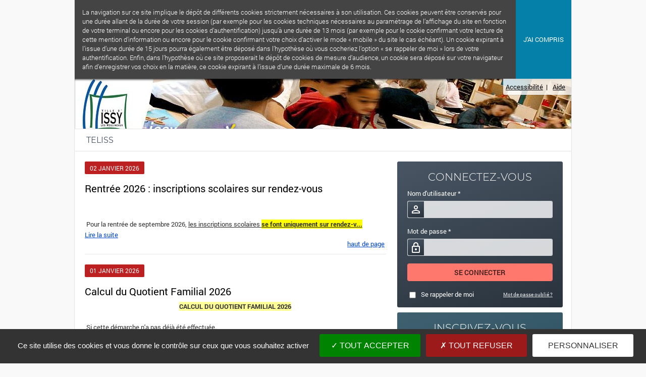

--- FILE ---
content_type: text/html; charset=utf-8
request_url: https://teliss.ville-issy.fr/guard/login?idMessage=186&isMessageLocal=y
body_size: 5295
content:
<!DOCTYPE html>
<html lang="fr">
<head>
  <meta http-equiv="content-type" content="text/html; charset=UTF-8" />
  <meta name="msapplication-config" content="none" />
  <meta name="viewport" content="width=device-width" />
  <meta http-equiv="X-UA-Compatible" content="IE=edge">
    <meta name="robots" content="index, follow" />
    <title>Portail famille</title>
  <link rel="shortcut icon" href="/favicon.ico" /><!--[if lt IE 9]><script src="/js/html5shiv.min.js"></script><![endif]-->

    <script type="text/javascript" src="/tarteaucitron/tarteaucitron.js"></script>
    <script type="text/javascript">
        var tarteaucitronForceLanguage = 'fr';
        var tarteaucitronExpireInDay = true;
        var tarteaucitronForceExpire = 181;
        tarteaucitron.init({
            "privacyUrl": "", /* Privacy policy url */

            "hashtag": "#tarteaucitron", /* Open the panel with this hashtag */
            "cookieName": "ciriltarteaucitron", /* Cookie name */

            "orientation": "bottom", /* Banner position (top - bottom) */

            "groupServices": false, /* Group services by category */

            "showAlertSmall": false, /* Show the small banner on bottom right */
            "cookieslist": false, /* Show the cookie list */

            "closePopup": false, /* Show a close X on the banner */

            "showIcon": false, /* Show cookie icon to manage cookies */
            //"iconSrc": "", /* Optionnal: URL or base64 encoded image */
            "iconPosition": "BottomRight", /* BottomRight, BottomLeft, TopRight and TopLeft */

            "adblocker": false, /* Show a Warning if an adblocker is detected */

            "DenyAllCta" : true, /* Show the deny all button */
            "AcceptAllCta" : true, /* Show the accept all button when highPrivacy on */
            "highPrivacy": true, /* HIGHLY RECOMMANDED Disable auto consent */

            "handleBrowserDNTRequest": false, /* If Do Not Track == 1, disallow all */

            "removeCredit": true, /* Remove credit link */
            "moreInfoLink": true, /* Show more info link */

            "useExternalCss": false, /* If false, the tarteaucitron.css file will be loaded */
            "useExternalJs": false, /* If false, the tarteaucitron.js file will be loaded */

            //"cookieDomain": ".my-multisite-domaine.fr", /* Shared cookie for multisite */

            "readmoreLink": "", /* Change the default readmore link */

            "mandatory": false, /* Show a message about mandatory cookies */
        });

        tarteaucitron.user.gajsUa = 'UA-30860359-1';
        tarteaucitron.user.gajsMore = function () { /* add here your optionnal _ga.push() */ };
        (tarteaucitron.job = tarteaucitron.job || []).push('gajs');
    </script>

<script type="text/javascript" src="/js/jquery-1.6.2.min.js?4.15.001.1.2025.09.29.14.04"></script>
<script type="text/javascript" src="/js/jquery-ui-1.8.16.custom.min.js?4.15.001.1.2025.09.29.14.04"></script>
<script type="text/javascript" src="/js/cookie.js?4.15.001.1.2025.09.29.14.04"></script>
<script type="text/javascript" src="/js/showbox_table.js?4.15.001.1.2025.09.29.14.04"></script>
<script type="text/javascript" src="/js/accueil.js?4.15.001.1.2025.09.29.14.04"></script>
<script type="text/javascript" src="https://www.google.com/recaptcha/api.js"></script>
<script type="text/javascript" src="/js/ajax_bloquage.js?4.15.001.1.2025.09.29.14.04"></script>
<script type="text/javascript" src="/js/no-js.js?4.15.001.1.2025.09.29.14.04"></script>
<link rel="stylesheet" type="text/css" media="screen" href="/css/jquery-ui-1.8.16.custom.css?4.15.001.1.2025.09.29.14.04" />
<link rel="stylesheet" type="text/css" media="screen" href="/css/structure.css?4.15.001.1.2025.09.29.14.04" />
<link rel="stylesheet" type="text/css" media="screen" href="/css/styles.css?4.15.001.1.2025.09.29.14.04" />
<link rel="stylesheet" type="text/css" media="screen" href="/css/style_ciril.css?4.15.001.1.2025.09.29.14.04" />
<link rel="stylesheet" type="text/css" media="screen" href="/css/menus.css?4.15.001.1.2025.09.29.14.04" />
<link rel="stylesheet" type="text/css" media="screen" href="/css/tableau.css?4.15.001.1.2025.09.29.14.04" />
<link rel="stylesheet" type="text/css" media="screen" href="/css/pagination.css?4.15.001.1.2025.09.29.14.04" />
<link rel="stylesheet" type="text/css" media="screen" href="/css/input.css?4.15.001.1.2025.09.29.14.04" />
<link rel="stylesheet" type="text/css" media="screen" href="/css/boutons.css?4.15.001.1.2025.09.29.14.04" />
<link rel="stylesheet" type="text/css" media="screen" href="/css/messages.css?4.15.001.1.2025.09.29.14.04" />
<link rel="stylesheet" type="text/css" media="screen" href="/css/ciril.css?4.15.001.1.2025.09.29.14.04" />
<link rel="stylesheet" type="text/css" media="screen" href="/css/accueil.css?4.15.001.1.2025.09.29.14.04" />
<link rel="stylesheet" type="text/css" media="screen" href="/css/font-awesome.min.css?4.15.001.1.2025.09.29.14.04" />
<link rel="stylesheet" type="text/css" media="screen" href="/css/font-ciril.css?4.15.001.1.2025.09.29.14.04" />
<link rel="stylesheet" type="text/css" media="screen" href="/css/externAuthLinks_3.css?4.15.001.1.2025.09.29.14.04" />
<link rel="stylesheet" type="text/css" media="print" href="/css/print_generic.css?4.15.001.1.2025.09.29.14.04" />
<link rel="stylesheet" type="text/css" media="print" href="/css/print_base.css?4.15.001.1.2025.09.29.14.04" />
<link rel="stylesheet" type="text/css" media="print" href="/css/print_objects.css?4.15.001.1.2025.09.29.14.04" />
<link rel="stylesheet" type="text/css" media="print" href="/css/print_components.css?4.15.001.1.2025.09.29.14.04" />
<link rel="stylesheet" type="text/css" media="screen" href="/css/cirilFranceconnect.css?4.15.001.1.2025.09.29.14.04" />
<link rel="stylesheet" type="text/css" media="screen" href="/css/acces.css?4.15.001.1.2025.09.29.14.04" />
<link rel="stylesheet" type="text/css" media="screen" href="/css/skin_3.css?4.15.001.1.2025.09.29.14.04&amp;file=apps-frontend-config" />
<link rel="stylesheet" type="text/css" media="screen" href="/css/couleurApp2.css?4.15.001.1.2025.09.29.14.04&amp;file=apps-frontend-config" />
     <!--[if lt IE 9]><link rel='stylesheet' href='/css/style_ie.css' type='text/css' media='screen' /><![endif]-->
     <!--[if lt IE 8]><style type="text/css">body#sfGuardAuth #centre #col_droite{ top:1.2em; }</style><![endif]-->
</head>
<body id="sfGuardAuth" class="sfGuardAuth_signin no_nav no-js">
  <div class="mobile"></div>
  <div class="popup_bloquage" id="popup_bloquage">
  	 <div id="popup_cache_bloquage"></div>
     <div class="message_bloquage" id="popup_message_bloquage">
        <p>Chargement ...</p>
        <p style="padding-top :10px"><img id="loader" src="/images/ajax-loader.gif" style="vertical-align: middle" alt="Chargement" /></p>
     </div>
	</div>
  <div id="global" class="unitPng">




<div id="header">
            <div id="ciril-cookie-banner">
            <span>La navigation sur ce site implique le dépôt de différents cookies strictement nécessaires à son utilisation. Ces cookies peuvent être conservés pour une durée allant de la durée de votre session (par exemple pour les cookies techniques nécessaires au paramétrage de l’affichage du site en fonction de votre terminal ou encore pour les cookies d’authentification) jusqu’à une durée de 13 mois (par exemple pour le cookie confirmant votre lecture de cette mention d’information ou encore pour le cookie confirmant votre choix d’activer le mode « mobile » du site le cas échéant). Un cookie expirant à l’issue d’une durée de 15 jours pourra également être déposé dans l’hypothèse où vous cocheriez l’option « se rappeler de moi » lors de votre authentification. Enfin, dans l’hypothèse où ce site proposerait le dépôt de cookies de mesure d’audience, un cookie sera déposé sur votre navigateur afin d’enregistrer vos choix en la matière, ce cookie expirant à l’issue d’une durée maximale de 6 mois.</span>
                            <btn id="cookie-ok-btn"><strong>J'ai compris</strong></btn>
                    </div>
        <div id="bandeau">
                    <a class="brand-logo" href="/">
                <img src="/images/logo_vide.png" alt="Retour à l'accueil" id="logo_ciril" class="unitPng desktop" />
            </a>
        
        <div class="outils">
            <ul id="aide-navigation" class="unitPng">
                
                <li><a href="/accessibilite" accesskey="1">Accessibilité</a>|</li>
                
				<li><a href="/aide/sfGuardAuth/signin" accesskey="2" target="_blank">Aide</a></li>

                            </ul>
                    </div>

                                    <h1 class="unitPng"><span>TELISS</span></h1>
                        </div>
</div>

    <div id="content">



        <div id="centre">
        <div id="centre_border">
                
        
              
          
<div id="col_droite">
	    	
<h2 class="first mobile" id="connexion">Connectez-vous</h2>
<div class="compte_internaute ">

	<div class="connexion">
		<div class="rectangle" ></div>
		<h2 class="first desktop" id="connexion" >Connectez-vous</h2>

        
		<form action="/guard/login" method="post" class="unitPng">
			<div class="unitPng identification">

			<p class="connect_username">
				<label class="obligatoire" for="signin_username">Nom d'utilisateur <span title="Required">*</span></label>
				<span class="input_username"><input aria-required="true" class="login_ids" type="text" name="signin[username]" autocomplete="off" id="signin_username" /></span>
			</p>
			<p class="connect_password">
				<label class="obligatoire" for="signin_password">Mot de passe <span title="Required">*</span></label>
				<span class="input_password"><input type="password" aria-required="true" class="login_ids" name="signin[password]" autocomplete="off" id="signin_password" /></span>
			</p>
            
		  <p>
				<input class="bouton btn_connect btn_connect_log" name="enregistrer" value="Se connecter" type="submit" >
		  </p>

			<p class="connect_remember">
				<input class="connexion" type="checkbox" name="signin[remember]" autocomplete="off" id="signin_remember" />				<label for="signin_remember">Se rappeler de moi</label>			</p>

													<p id="perte_mdp" class="mdp connect_lostpw">
				<a id="signin_forgot_password" href="/guard/forgot_password">Mot de passe oublié ?</a>
			</p>
		  	   	  					<input type="hidden" name="signin[_csrf_token]" value="8bcfd49bd0162c052b2643b3f1bf17b2" autocomplete="off" id="signin__csrf_token" />
		 </div>
		</form>
	</div>

		<div class="connexion" id="divInscription">
		<div class="rectangle" ></div>
        <h2 class="first" id="inscription">Inscrivez-vous</h2>

        <p class="unitPng txt_inscription">
        	Vous souhaitez bénéficier des services personnalisés de votre collectivité
		    	?
		    </p>
        <p class="unitPng txt_inscription">
					<a class="bouton" href="/souscriptionInternaute" title="Inscrivez-vous en cliquant ici.">cliquez ici.</a>
	    </p>
	</div>
	</div>

<h2 class="unitPng mobile lien">    <a href="/souscriptionInternaute">Inscrivez-vous</a></h2>

            		<div class="bloc_public documents">
        			<div class="content">
	        			<h2 class="lien">
	        				<a href="/documents" >
	        				Documents</a>
	        			</h2>

	        			        					<a href="/documents" ></a>
        				        			</div>

        			        			<div class="icon"><i class="fa fa-folder-open-o"></i></div>
        			<a href="/documents"  class="accueilImg">
        				<img src="/images/docs.png" alt="" class="lien_hover">
        			</a>
        			<p>
        				<p>Retrouvez tous les documents utiles !</p>					</p>
					        		</div>
    		        		<h2 class="titre_module desktop">Enfance / Éducation</h2>
	        	<div class="bloc_public" >
	        		<div class="content">
	        			<h2 class="lien"><a href="/simulation/montant" title="Calculez votre quotient familial, estimez vos tarifs.">
	        				Simulations tarifaires</a>
	        			</h2>

        			</div>
        			        			<div class="icon"><i class="fa fa-calculator"></i></div>
        			<a href="/simulation/montant" title="Calculez votre quotient familial, estimez vos tarifs." class="accueilImg">
        				<img src="/images/simulation.png" alt="" class="lien_hover">
        			</a>
                 	<p>Calculez votre quotient familial, estimez vos tarifs.</p>
                 	        		</div>
      	</div>
<div id="col_gauche" >
					

<h2 id="Actus" >Actualités</h2>

<!-- MODE INTERCO -->
<!-- MODE INTERCO -->


<div >
	<div id="36"></div>
	<div class="actu">
    
        <h3 class="date">
      <span class="jour">02</span>
      <span class="mois">Janvier</span>
      <span class="annee">2026</span>
    </h3>
    
		       	<h4>Rentrée 2026 : inscriptions scolaires sur rendez-vous </h4>
       	<div class="contenu-message"><p style="text-align:justify;"> </p>
<p style="text-align:justify;"> </p>
<p style="text-align:justify;">Pour la rentrée de septembre 2026, <span style="text-decoration:underline;">les inscriptions scolaires <strong><span style="background-color:#ffff00;">se font uniquement sur rendez-v...</span></strong></span></p><a class="readmore" href="/guard/login?idMessage=36&isMessageLocal=y#36">Lire la suite</a></div>       	
    	            <p><a class='returnTop' href="#bandeau">haut de page</a></p>
      	</div>
		<div id="201"></div>
	<div class="actu">
    
        <h3 class="date">
      <span class="jour">01</span>
      <span class="mois">Janvier</span>
      <span class="annee">2026</span>
    </h3>
    
		       	<h4>Calcul du Quotient Familial 2026</h4>
       	<div class="contenu-message"><p style="text-align:center;"><span style="background-color:#ffff99;"><strong>CALCUL DU QUOTIENT FAMILIAL 2026</strong></span></p>
<p> </p>
<p style="text-align:justify;">Si cette démarche n&#039;a pas déjà été effectuée.</p>
<p style="text-align:justify;"> </p>
<p style="text-align:justify;"><strong>COMMENT ?</strong></p>
<p style="text-align:justify;"> </p>
<p style="text-align:justify;"><strong>=&gt;...</strong></p><a class="readmore" href="/guard/login?idMessage=201&isMessageLocal=y#201">Lire la suite</a></div>       	
    	            <p><a class='returnTop' href="#bandeau">haut de page</a></p>
      	</div>
		<div id="210"></div>
	<div class="actu">
    
        <h3 class="date">
      <span class="jour">08</span>
      <span class="mois">Décembre</span>
      <span class="annee">2025</span>
    </h3>
    
		       	<h4>Planification des activités périscolaires élémentaires 16h30-18h du 2ème trimestre 2025-2026 (période du 05/01 au 27/03/2026)</h4>
       	<div class="contenu-message"><p style="text-align:justify;">Les <strong>activités périscolaires élémentaires </strong>(étude ou activités ludiques et éducatives de 16h30-18h)...</p><a class="readmore" href="/guard/login?idMessage=210&isMessageLocal=y#210">Lire la suite</a></div>       	
    	            <p><a class='returnTop' href="#bandeau">haut de page</a></p>
      	</div>
		<div id="539426"></div>
	<div class="actu">
    
        <h3 class="date">
      <span class="jour">20</span>
      <span class="mois">Novembre</span>
      <span class="annee">2025</span>
    </h3>
    
		       	<h4>CLAVIM - Vacances de Fin d&#039;Année 2025</h4>
       	       		<p>
       			<p><strong>Dates des vacances :</strong> du lundi 22 au mercredi 24 décembre 2025, puis du lundi 29 au mercredi 31 dé...</p><a class='readmore' href='/guard/login?idMessage=539426&isMessageLocal=n#539426'>Lire la suite</a>		    </p>
       	
    		    	<h5>Pièce(s) jointe(s) :</h5>
	    	<ul>
	    			    		<li>
	    			<img src="/images/icones/fichiers/ico_pdf.png" />	                <a href="/transfertAccueilDoc/539426/2590768/3882723" class="doc">
	                	<span>Ouverture ADL Fin d&#039;&#039;année 2025.pdf</span>
	                	<span class="infodoc"> (217.54 Ko, Pdf)</span>
	                </a>
				</li>
	    			    	</ul>
    	            <p><a class='returnTop' href="#bandeau">haut de page</a></p>
      	</div>
		<div id="208"></div>
	<div class="actu">
    
        <h3 class="date">
      <span class="jour">17</span>
      <span class="mois">Octobre</span>
      <span class="annee">2025</span>
    </h3>
    
		       	<h4>CAMPAGNE DE CALCUL DU QUOTIENT FAMILIAL 2026</h4>
       	<div class="contenu-message"><p align="center"><span style="background-color:#ffff99;font-size:18px;"><strong>A partir du mardi 4 novembre 2025</strong></span></p>
<p> </p>
<ul type="disc"><li><strong> En ligne jusqu’au mercredi 31 décembre 2025 </strong></li>
</ul><p>Connectez-vous ...</p><a class="readmore" href="/guard/login?idMessage=208&isMessageLocal=y#208">Lire la suite</a></div>       	
    	            <p><a class='returnTop' href="#bandeau">haut de page</a></p>
      	</div>
		<div id="206"></div>
	<div class="actu">
    
        <h3 class="date">
      <span class="jour">22</span>
      <span class="mois">Août</span>
      <span class="annee">2025</span>
    </h3>
    
		       	<h4>Rentrée 2025 - Planification des activités périscolaires et extrascolaires 2025-2026</h4>
       	<div class="contenu-message"><p style="text-align:justify;"><span style="font-size:14px;font-family:helvetica;"><strong><span style="background-color:#ffff99;">A partir du lundi 25 août (8h30)</span>, inscrivez votre enfant aux activités périscolaires et extrascol...</strong></span></p><a class="readmore" href="/guard/login?idMessage=206&isMessageLocal=y#206">Lire la suite</a></div>       	
    	            <p><a class='returnTop' href="#bandeau">haut de page</a></p>
      	</div>
		<div id="543696"></div>
	<div class="actu">
    
        <h3 class="date">
      <span class="jour">29</span>
      <span class="mois">Décembre</span>
      <span class="annee">2025</span>
    </h3>
    
		       	<h4>Enquête de satisfaction 2025 - Accueil du service Education</h4>
       	       		<p>
       			L'enquête annuelle de satisfaction s'est déroulée du lundi 15 au lundi 22 décembre 2025.<br><br>
L'avis ...<a class='readmore' href='/guard/login?idMessage=543696&isMessageLocal=n#543696'>Lire la suite</a>		    </p>
       	
    		    	<h5>Pièce(s) jointe(s) :</h5>
	    	<ul>
	    			    		<li>
	    			<img src="/images/icones/fichiers/ico_pdf.png" />	                <a href="/transfertAccueilDoc/543696/2621509/3919858" class="doc">
	                	<span>Service Education - Résultats Enquête de satisfaction 2025.pdf</span>
	                	<span class="infodoc"> (194.3 Ko, Pdf)</span>
	                </a>
				</li>
	    			    	</ul>
    	            <p><a class='returnTop' href="#bandeau">haut de page</a></p>
      	</div>
	</div>
		</div>	  <div style="clear:left;"> </div>
        </div>
        </div>
      </div>

      <div id="footer">
		  <div class="deco unitPng" ></div>
    <ul>
     <li class="accueil"><a href="/">Accueil</a></li>
          	<li class="contact"><a href="/contacteznous">Nous contacter</a></li>
               	<li class="mentions"><a href="/mentions">Mentions légales</a></li>
               	<li class="cgu"><a href="/conditions">Conditions générales d'utilisation</a></li>
                      <li class="cgu"><a href="javascript:void(0)" onclick="tarteaucitron.userInterface.openPanel();">Gestion des cookies</a></li>
        </ul>
      </div>
    </div>
  </body>
</html>



--- FILE ---
content_type: text/css
request_url: https://teliss.ville-issy.fr/css/style_ciril.css?4.15.001.1.2025.09.29.14.04
body_size: 13223
content:
/* $VERSION: style_ciril.css 4.15.001.1.2025.09.29.14.04	 */

#identification{
	width: 100%;
	height: 100px;
	padding-top:10px;
	padding-left:10px;
	background: white url("/composants/charte/logo_identification.gif");
}

#identification p{
	margin:10px;
	vertical-align: middle
}

#identification label{
	width:120px;
	font-size:14px;
}
#identificationtitle{
	background: red;
}


/*------------------------------------------------
 *	Bandeau
 *------------------------------------------------*/

#bandeau img{
	float:left;
	}

/*------------------------------------------------
*  Navigation
*------------------------------------------------*/

#historique {

}

#historique ul{
	list-style:none;
	margin:0px;
	padding:0px;
}

#historique li{
	list-style:none;
	float:left;
	list-style:none;
	padding-right:10px;
}
#historique a{
	font-size :120%;
	padding-top:5px;
}

/*------------------------------------------------
 *  Titre de la page
 *------------------------------------------------*/



/*------------------------------------------------
 *  Positionnement de l'entete
 *------------------------------------------------*/


/*------------------------------------------------
 *  Suppression des bords de toutes les images
 *------------------------------------------------*/
img {
	border: 0px;
	vertical-align: middle;
}

/*------------------------------------------------
 *  Les balises code et pre servent � l'affichage de code.
 *  On n'en a pas besoin pour le moment.
 *------------------------------------------------*/
code, pre {

}

ul.arbre {
	list-style : none;
}

ul.arbre ul {
	list-style : none;
	padding:2px;
	padding-left:30px;
}
ul.arbre li {
	margin-top:4px;
	margin-bottom:4px;
}

ul.arbre li.selected{
	border:1px solid black;
	background-color:yellow;
}

ul.arbre li.selected ul{
	background-color:white;
	border-top:1px solid black;
}
ul.pselected{
	margin : 10px;
	border-left:1px solid black;
}

ul.arbre li.selected li{
}

ul.arbre span:hover {
	border : 1px solid black;
	background-color: #FFFFE0;
}

/*------------------------------------------------
 *  La balise blockquote sert � afficher de courtes citations.
 *  La balise q sert � afficher de courtes citations ( mises entre guillemets).
 *  Positionnement de la couleur et mise en italiques.
 *------------------------------------------------*/
blockquote, q {
	font-style: italic;
	color: #369;
	quotes: '\0000ab\0000a0' '\0000a0\0000bb' '\00201c\0000a0' '\0000a0\00201d';
}

/*------------------------------------------------
 *  La balise sert � afficher un extrait de code, d'un texte
 *  Positionnement de la couleur de fond  et de la taille.
 *------------------------------------------------*/
samp {
	font-size: small;
	color: #000;
	background-color: #E6E6FA;
}

/*------------------------------------------------
 * Suppression des espaces entre les cellules ( CELLSPACING=0)
 * Par d�faut il n'y a pas de bords	(BORDER=0)
 *------------------------------------------------*/


/*------------------------------------------------
 * La balise caption permet de d�finier le titre d'un tableau
 * Position de la couleur de fonds, de la couleur de la police,
 * et de la graisse de la police
 * marge � droite, gauche
 *------------------------------------------------*/

/*------------------------------------------------
 * Marges dans les cellules d'un tableau relative � la taille de la police int�rieurs
 *------------------------------------------------*/
td {
 padding: 0.2em;
}


/*------------------------------------------------
 *  D�finition des liens. (couleur du texte)
 *  Les liens d�ja visit�s ne sont pas marqu�s
 *  Modification de la couleur de la police et suppression du soulign� lors du survol
 *------------------------------------------------*/

/*------------------------------------------------
 * Paragraphes
 *------------------------------------------------*/


p {
    margin:0.2em;
    line-height: 150%; }
/*------------------------------------------------
 * listes
 *------------------------------------------------*/
ul li{
	line-height: 1.5;
}
/*------------------------------------------------
 * Le trait de s�paration
 *------------------------------------------------*/
hr {
	width: 75%;
	height: 1px;
        background:#333;
         border:0;
	display:block;
        margin: 1em auto;

}

/*------------------------------------------------
 * Les �lements d'un formulaire
 *------------------------------------------------*/
legend{
	/*position:absolute; top: -1em; left: .5em;
        padding:0 2px;
        margin:0;
	font-weight: normal;
        font-size:105%;*/
	/*color : #55768F;
	background:none;*/
}
fieldset
{/*
        margin:5px;


          border:1px solid #ccc;
	 margin-top:15px;
	 padding: 5px;
	 background-color: white;*/
}
fieldset.transparent
{
	border:none;
	background-color:#f9f9f9
}


#entete fieldset{
	 background-color: white;
}

fieldset p, div.identification p
{
	padding: 5px;
        margin:0.2em;

}

fieldset hr {
	width: 260px;
	height: 1px;
	color: #ccc;
}

div.fieldset{
	border:1px solid #9999CC;
	position: relative;
	padding: 25px;
	z-index:1;
}

h2.legend{
	position: absolute;
	padding-left :5px;
	padding-right :5px;
	top: -15px;
	z-index:2;
	background-color:white;
}

.legend{
	display: block;
	padding-left: 31%;
}

/*------------------------------------------------
 * En mode visualisation de formulaire, les donn�es
 * reprennent la couleur de texte des zones de saisie.
 *------------------------------------------------*/
.visu_form { color: #333399; }

/*------------------------------------------------
 * D�finition de classe pour les messsages utilisateurs
 * les couleurs sont positionn�es pour chacunne de ces classes.
 *------------------------------------------------*/
div.important, div.attention, div.erreur, div.note, div.astuce, p.attention {
	padding: 1em 0em;
}

div.attention, span.attention, p.attention {
	color: #bf2c2f;
}

div.attention_ico,div.flash_warning,div.warning, span.attention_ico, p.attention_ico, p.flash_warning,p.warning {
	margin:5px;
	padding:10px 10px 10px 40px;
	background:#FCF8E3 url(/images/icones/ico_attention.gif) no-repeat 10px 10px;
	border-color: #FAEBCC;
}
div.important, span.important {
	color: #8B0000;
}

div.erreur, span.erreur, p.erreur {
 	margin:5px;
	padding:10px 10px 10px 40px;
	background:#FCF8E3 url(/composants/images/triangle_attention.gif) no-repeat 10px 10px;
	border-color: #FAEBCC;
}

div.note, span.note {
	font-weight: 700;
	color : #55768F;
}

div.info_ico, span.info_ico, p.info_ico{
	margin:5px !important; /* les "!important" sont là pour overide le style par défaut de symfony */
	padding:10px 10px 10px 40px !important;
	background:#D9EDF7 url(/images/composants/ico_info_barre.gif)  no-repeat 10px 10px !important;
	border: 0px solid;
  	border-color: #BCE8F1;
}
div.notice,div.flash_notice, p.notice, p.flash_notice{
	margin:5px !important; /* les "!important" sont là pour overide le style par défaut de symfony */
	padding:10px 10px 10px 40px !important;
	background:#DFF0D8 url(/images/ico_valider.gif)  no-repeat 10px 10px !important;
  	border-color: #D6E9C6;
  	color: #3C763D;
}
div.error,div.flash_error, p.flash_error{
	margin:5px !important; /* les "!important" sont là pour overide le style par défaut de symfony */
	padding:10px 10px 10px 40px !important;
	background:#F2DEDE url(/images/icones/ico_erreur.gif)  no-repeat 10px 10px !important;
  	border-color: #EBCCD1;
  	color: #A94442;
}

p.disponible{
	color: green;
	font-weight: bold;
	background: url(/images/icones/ico_valide.gif) no-repeat;
	background-position:center top;
	padding-top: 1.6em;
}

p.nondisponible{
	color: red;
	font-weight: bold;
	background: url(/images/icones/ico_refus.gif) no-repeat;
	background-position:center top;
	padding-top: 1.6em;
}

#centre .flash_notice, #centre .flash_error, #centre .flash_warning{
    margin:0;
    margin-left: -5px;
}
div#form_periscolaire .flash_warning{ margin:1em; }
div.astuce, span.astuce { color: #00CED1; }

div.attente_ico, span.attente_ico {
   	padding:0px 1px 1px 17px;
	background:url(/composants/images/etats/etat_attente.gif) no-repeat top left;
}

div.supprime_ico, span.supprime_ico {
	padding:0px 1px 1px 17px;
	background:url(/composants/images/etats/etat_supprime.gif) no-repeat top left;
}

div.valide_ico, span.valide_ico {
	padding:0px 1px 1px 17px;
	background:url(/composants/images/etats/etat_valide.gif) no-repeat top left;
}

div.liste_ico, span.liste_ico {
	padding:0px 1px 1px 17px;
	background:url(/composants/images/liste.gif) no-repeat -1px -1px;
}

/*---------------------------------------
 * Gestion du calendrier
 *--------------------------------------*/
table.calendrier{
	width: 100%;
}

table.calendrier td {
	font-size: 10px;
	font-style: normal;

	text-align: center;
	padding: 0px;
	background-color:white;
	border: 1px solid #ccc;
}
table.calendrier td.nav, table.calendrier td.libelle-date{border:none;}
table.calendrier td.nav:hover{cursor:pointer; background:#eee;}
table.calendrier td.nav{width:26px;}
table.calendrier td.libelle-date {}

table.calendrier td.jour {
	width:26px;
	font-weight: bold;
	text-align: center;
	border:none;
	color:white;
	background-color:#99cc99;
	border-right:1px solid #ccc;
}

table.calendrier td.horsmois {
	background-color: #eee;
	color:#bbbbbb
}

table.calendrier td.weekend {
	background-color: #f5f4f4;
}

table.calendrier td.focus {
	background-color: #FFFF99;
	cursor:pointer;
}

#autocomplete
{
  position: absolute;
  overflow: hidden;
  margin: 0;
  padding: 0;
  background: #E1F1FF;
  color: #000;
  border: 1px solid #000;
  white-space: pre;
}

#autocomplete p {
  cursor: default;
  margin: 0;
  padding: 2px;
}

#autocomplete p.selected {
  background: #A4D7FF;
  color: #000;
}


div.assistantbarre{
	background-color:#FAFFEC;
	padding:5px;
}

div.assistantbarre img {
	/*position:absolute;
	top:5;
	width:16; */
	margin-left:6px;
	cursor:pointer;
}

div.assistanttable {
	/*position:absolute;
	top:30px;*/
	overflow-y:auto;
	background-color:#FAFFEC;
	/*border-top:3px double #663366;*/
	width:100%;
	height:100%;
}

div.assistantbarre div.img-shadow-1 {float:left;}
ul.sousmenu_assist {
	position:relative;
	margin:0;
	list-style:none;
	height:19px;
	_height:24px;
	overflow: hidden;
	background:#f0f1ef;
	border:1px solid #ccc;
	padding:0 2px 2px 2px;
}
.sousmenu_assist li{
	float:left;
	padding:0px;
	margin:0 2px 0 0;
	width:20px;
	height:20px;
	padding:1px;margin:1px;
	list-style:none;

}
.sousmenu_assist li img{position:relative; right:3px;}

.sousmenu_assist li:hover{
margin:1px;
background:url(/composants/images/bouton/ssmenu_w_bg.gif) no-repeat top center;
}
.sousmenu_assist_hover{
	margin:1px;
	background:url(/composants/images/bouton/ssmenu_w_bg.gif) no-repeat bottom ;
}
div.info_ico_assist{
	float:left;
	color: #8B0000;
	width:300px;
	height:20px;
	margin:2px;
	padding-left:20px;
	background:url(/images/composants/ico_info_barre.gif) no-repeat top left;
}

div.attention_ico_assist {
	float:left;
	color: #DC143C;
	width:320px;
	margin:2px;
	padding-left:20px;
	background:url(/composants/images/attention.gif) no-repeat top left;
}
div.assistanttable {
	/*position:absolute;
	top:30px;*/
	margin:0;
	clear:left;
	overflow-y:auto;
	background-color:#f9f9f9;
	/*border-top:3px double #663366;*/
	width:100%;
	height:100%;
}

div.assistanttable table{
	width:100%;
}

.bloc_bas input{
	float:right;
	margin:10px 16px 0 0;
	width:68px;
}

#CalcListe
{
	position:absolute;
	width:200px;
	height:277px;
	z-index:1;
	border:1px none #000000;
	visibility:hidden;
	overflow:auto;
}

.menuderoulant
{
	background-color:#F7EAC0;
	cursor:pointer;
}

.menuderoulant_dessus
{
	background-color:#F8E39D;
	cursor:pointer;
}




div.aide_prox_ico{
	background:transparent url("/composants/images/aide_prox_ico.gif") no-repeat top left;
	padding:10px 0px 5px 5px;
}

div.aide_prox_coin-dr{
	float:right;
	margin-right:-5px;
	margin-top:-2px;
	background:#f9f9f9 url("/composants/images/aide_prox_coin-dr.gif") no-repeat top right;
	background-position:0px 0px;
	width:8px;
	height:10px;
}


.aide_prox {
	padding:0 0 5px 5px;
	margin:7px 0px 0px 5px;
	border:1px solid #ff9900;
	border-top:0;
	background:#ffffcc;
}


.clear{
	float:left;
	width:98%;
}


/*Ajout adress*/
adress{
    font-style: normal;

}

/*********************************************
 *
 * Formulaire de mise � jour du mot de passe
 *
 */
body #form_update_password div label {
    width: 16em;
}

body #form_update_password i.legend {
	padding-left: 13%;
}


--- FILE ---
content_type: text/css
request_url: https://teliss.ville-issy.fr/css/tableau.css?4.15.001.1.2025.09.29.14.04
body_size: 4387
content:
/* $VERSION: tableau.css 4.15.001.1.2025.09.29.14.04	 */
table {
	border-collapse: collapse;
}

#tableContainer table.tableau, table.tableau {
	width: 98%;
}

table.tableau {
	border: 1px solid #eee;
	margin: 1em;
	background-color: #fff;
}

table.tableau caption {
	padding: 0;
	text-align: left;
	padding: 0 0 0 4px;
	margin-bottom: 2px;
	color: #333;
	font-weight: normal;
	font-size: 110%;
}

table.tableau td {
	vertical-align: top;
	border: 1px solid #eee;
	text-align: left;
	padding: 0.5em 0.3em;
	line-height: 1.4em;
}

table.tableau thead td, table.tableau th, td.thead {
	line-height: 1.6em;
	font-weight: bold;
	background-color: #fff;
	padding: 0.3em 0.3em;
}

table.tableau th.select {
	line-height: 1.8em;
	background-color: #fff;
}

table.tableau th.select img {
	float: right;
}

table.tableau tbody td {
	background-color: #F0F0EF;
}

table.tableau tbody tr.paire td, div.tableau {
	background-color: #f5f5f5
}

table.tableau tbody tr.impaire td,
table.tableau tbody tr.focus td {
	background-color: white;
}

table.tableau tbody tr.selected td {
	background-color: #ffff99;
}

table.tableau tbody tr.nonlu td {
	font-weight: bold;
}

table.tableau td.numerique, table.tableau th.numerique, table.tableau.historique th.numerique,
table.tableau tfoot th,
table.tableau tbody td.numeraire, table.tableau thead th.numeraire, table.tableau tfoot th.numeraire {
	text-align: right;
}

table.tableau th.left, table.tableau th {
	text-align: left;
}

table.tableau th.montants {
	width: 7em;
}

table.tableau tbody tr.new td {
	font-style: italic;
	background-color: #FFDD99;
}

table.tableau tbody tr.delete td {
	background-color: #CC99CC;
	text-decoration: line-through;
}

/*Tableau Historique*/
table.historique {
	clear: left;
	background: #fff;
}

table.tableau.historique caption {
	clear: left;
	float: none;
	padding: 0;
	font-size: 116%;
	margin-bottom: 5px;
	/*  background-image: url("../images/fd_titre2.gif");
    background-position: 0pt -2.3em; */
	line-height: 1.8em;
	padding-bottom: 0.1em;
	margin-bottom: 0em;
	border-bottom: 1px solid #ccc;
	font-weight: bold;
	text-align: left;
	padding-left: 1.5em;
}

body table.tableau.historique caption {
	margin-top: 0.5em;
	margin-bottom: 0.5em;
}

table.tableau.historique th {
	/*alignement à gauche car pas de bordures ou bordures très légères*/
	text-align: left;
}

table.tableau.historique td img, table.tableau.historique th img {
	padding: 0.3em
}

table.historique tr td.activite {
	border-left: 5px solid #b7dbff;
}

table.historique tr td.paiement {
	border-left: 5px solid #ffdbb7;
}

table.historique tr td.dossier {
	border-left: 5px solid #dbb7ff;
}

table.pointage, table.pointage td, table.pointage th {
	border: 1px solid #ccc;
}

table.tableau.pointage thead td.vide {
	border: 0;
	background: none;
}

table.tableau.pointage tbody td, table.tableau.pointage thead th {
	text-align: center;
}

table.tableau.pointage tfoot th,
table.tableau.pointage tbody tr th {
	text-align: right;
}

table.pointage tbody tr td {
	line-height: 1.65em;
}

table.tableau.pointage tr.erreur th, table.tableau.pointage tr.erreur td {
	background: #FDEDEF
}

table.pointage tr.erreur th {
	border-left: 3px solid #CC3333;
}

table.pointage tr td input.erreur {
	border: 2px solid #CC3333;
}

table.pointage tbody tr td input:first-child, table.tableau.pointage .right {
	text-align: right;
	padding-right: 0.1em;
}

table.pointage tfoot td.somTot {
	text-align: center;
}

table.payer td.somTot {
	text-align: right;
}

table.historique a img {
	float: right;
	padding: 0;
}

table.historique a {
	display: inline-block;
}
td.logo_messageDossier{
	width: 10%;
	text-align: center !important;
}
td.date_messageDossier{
	width: 20%;
}
td.msg_Dossier{
	width: 70%;
}

--- FILE ---
content_type: text/css
request_url: https://teliss.ville-issy.fr/css/input.css?4.15.001.1.2025.09.29.14.04
body_size: 8083
content:
/* $VERSION: input.css 4.15.001.1.2025.09.29.14.04	 */
fieldset span {}
form p{ margin:0.05em; }
label.erreur { color: red; }
label.focus { color: #2E8B57; }

label:first-child, span.label:first-child, label.labelfirst{
	float: left;
	text-align: right;
	width: 30%;
	margin-right: 1%;
	white-space: nowrap;
	overflow:hidden;
    line-height:1.5em;
}

/* Quand on a plus le choix... */
.labelReset {
	float: unset !important;
	text-align: unset !important;
	width: unset !important;
	margin: unset !important;
	white-space: unset !important;
	overflow: unset !important;
	line-height: unset !important;
}

div#consentement p {
    margin-left: 2em;
}

div#consentement input[type="checkbox"] {
    float: left;
    margin-right: 1em;
}

div#consentement label {
    float: unset !important;
    text-align: unset !important;
    display: inline-block;
    width: 80% !important;
    margin: unset !important;
    white-space: unset !important;
    overflow: unset !important;
    line-height: unset !important;
}

.compte_index label:first-child,.compte_index  span.label:first-child,.compte_index  label.labelfirst{
	width: 40%;
}

label.obligatoire, .label.obligatoire {	font-weight: bold; }

/* Pour aligner les zones sans avoir � mettre un label */
.labelmargin{
	margin-left:31%;
	padding:2px;
}

input{
    color: #0066cc;
    background-color: #FFFFFC;
    border: 1px solid #55768F;
    padding-left:0.2em;
    vertical-align:top;
    height:1.8em;
}

input#contact_fichier{
	border: none;
	width: 400px;
}
/*phrase intr multi checkbox*/
p.intMultiCheck{
    float:left;
    width:29.5%;
    text-align:right;
    margin-right: 1%;
}
input[type="radio"], input.radio, input[type="checkbox"], input.checkbox{
	padding: 2px;
	margin-right: 2px;
	border:none;
	background-color:transparent;
	height: unset;
}

input[type="checkbox"][class="coordonnees_fac_email"] {
	vertical-align: middle;
}

input.radioie{ margin-top: -1px; }
input.radioother{ margin-top: 2px; }
input[disabled]{ color: #666; }
table.admin_table input { float:left; }

select, textarea {
	color: #333399;
	background-color: #FFFFFC;
	border-color: #55768F;
	border: 1px solid #55768F;
}

select { height: 1.8em;; }

option { color: #333399; }

input.focus, select.focus, textarea.focus,input:focus,  select:focus, textarea:focus {
	color: #333399;
	background-color: #FFFFE0;
	border: 1px solid #a8bfcf;
}

select.focus option {
	color: #333399;
	background-color: #FFFFE0;
}

/*Formulaire recherche*/
html body form#formulaire-recherche{
  position:relative;
  float:right;
  width:184px;
  padding:0;
  top:-2.3em;
  right:0;
  margin:0;
  z-index:1
}

#bandeau #outils form#formulaire-recherche, form#formulaire-recherche p, form#formulaire-recherche input{
	margin:0;
	padding:0;
}

form#formulaire-recherche p{
	margin:0;
    padding:0;
}

form#formulaire-recherche input{
    line-height:1.5em;
    float:left;
	background:#fff;
	padding:3px;
	margin:0;
	border:1px solid #999;
    padding:0;
    margin:0;
}

form#formulaire-recherche input#recherche{
	height:22px;
	width:150px;
	-moz-border-radius-topleft :2px;
	-webkit-border-top-left-radius :2px;
	-moz-border-radius-bottomleft :2px;
	-webkit-border-bottom-left-radius :2px;
}

form#formulaire-recherche input#bt_form_recherche{
	float:left;
	top:0px;
    height:22px;
    padding:0;
    margin:0;
	border-left:none;
	-moz-border-radius-topright :2px;
	-webkit-border-top-right-radius :2px;
	-moz-border-radius-bottomright :2px;
	-webkit-border-bottom-right-radius :2px;
}

input.num { width:5em; }

form fieldset ul.intMultiCheck{
    float:left;
    padding:0;
    margin-top:0;
    width:67%;
    margin-top: 0.05em;
    margin-right: 0.05em;
    margin-bottom: 1em;
    margin-left: 0.05em;
    padding-top:3px;
}

form fieldset ul.intMultiCheck li label{ line-height: 1.8em; }
div#form_choice form fieldset ul li { }

/*Gestion de l'espace des modules des souscriptions'*/
#compte ul.checkbox_list{
	float: left;
    margin-top: 0px;
    padding-left: 0px;
}

#sfCirilSouscription ul.checkbox_list{
	padding: 0;
    /* float: left; */
    width: 30%;
    margin-top: 8px;
    margin-left: 41%;
}

#sfCirilSouscription p.intMultiCheck{
    float:left;
    width:39.5%;
    text-align:right;
    margin-right: 0;
}

#form_register fieldset label,#form_step fieldset label{
	width:40%;
	white-space:normal;
}

#form_register ul.boutons{
	width: auto !important;
}

#form_register .g-recaptcha > div {
	margin-left: 35%;
	margin-bottom: 2em;
	margin-top: 1em;
}

#form_step ul.boutons{
	width: auto !important;
}

/*Cas des planning hebdo - inscriptions */
div#form_creche fieldset{
    margin-left: 0.8em;
    margin-right:0.8em;
}

div#form_creche fieldset p label{ width:37%; }
div#form_creche fieldset #planningCreche{
    margin-left:0.5em;
    margin-right:0.5em;
}

div#form_creche fieldset #planningCreche p.plan_hebdo label{
	width:12.5%;
	padding-right:0;
	margin-right:0;
}

div#form_creche fieldset #planningCreche p.plan_hebdo select{}

div#form_creche fieldset #planningCreche p.plan_hebdo input, div#form_creche fieldset #planningCreche p.plan_hebdo input[type="checkbox"]{
	padding:0;
	margin-top:0
}

/*Alignement pour select des pointages*/
#widget_annee{ width:11em; }
#widget_mois{ width:10em; }
#widget_numins{ min-width:0em; }

#widget_annee label,
#widget_mois label,
#widget_numins label{
    width:100%;
    float:left;
}

#widget_annee,
#widget_annee input,
#widget_mois,
#widget_mois input,
#widget_numins,
#widget_numins input{
    float:left;
    margin:0;
}

div#form_periscolaire p, div#form_alsh p{ max-width:55em; }

div#form_periscolaire select, div#form_alsh select  {
	word-wrap: break-word;
	word-break: break-all;
	max-width: 65%;
	-moz-hyphens: auto;
}

/* Pour aligner les zones sans avoir de l'iban dans les coordonnées bancaires */
  div#coord_bancaire p#widget_codePays
, div#coord_bancaire p#widget_cleIban
, div#coord_bancaire p#widget_suiteIban  {
		display: inline;
		margin-left: -3px;
}

/* Pour aligner les zones sans avoir de l'iban dans les coordonnées bancaires */
  #coord_bancaire #widget_codePays label
, #coord_bancaire #widget_codePays #prelevement_codePays
, #coord_bancaire #widget_cleIban #prelevement_cleIban
, #coord_bancaire #widget_suiteIban #prelevement_suiteIban
, div#coord_bancaire p#widget_suiteIban  {
		margin-top: 4px;
		margin-bottom: 4px;
}
#coord_bancaire #widget_suiteIban #prelevement_suiteIban  {
		width: 40%;
}

body#compte p label:first-child.switch
{
	width: 6%;
}

 /* The switch - the box around the slider */
.switch {
  position: relative;
  display: inline-block;
  width: 60px;
  height: 34px;
}

/* Hide default HTML checkbox */
.switch input {display:none;}

/* The slider */
.slider {
  position: absolute;
  cursor: pointer;
  top: 0;
  left: 0;
  right: 0;
  bottom: 0;
  background-color: #ccc;
  -webkit-transition: .4s;
  transition: .4s;
}

.slider:before {
  position: absolute;
  content: "";
  height: 26px;
  width: 26px;
  left: 4px;
  bottom: 4px;
  background-color: white;
  -webkit-transition: .4s;
  transition: .4s;
}

input:checked + .slider {
  background-color: #2196F3;
}

input:focus + .slider {
  box-shadow: 0 0 1px #2196F3;
}

input:checked + .slider:before {
  -webkit-transform: translateX(26px);
  -ms-transform: translateX(26px);
  transform: translateX(26px);
}

/* Rounded sliders */
.slider.round {
  border-radius: 34px;
}

.slider.round:before {
  border-radius: 50%;
}


--- FILE ---
content_type: text/css
request_url: https://teliss.ville-issy.fr/css/boutons.css?4.15.001.1.2025.09.29.14.04
body_size: 5993
content:
/* $VERSION: boutons.css 4.15.001.1.2025.09.29.14.04	 */

/*------------------------------------------------
 * Style Boutons sur balises buttons
 *------------------------------------------------*/

ul.boutons{
    padding:0;
    /* height:2.4em; */
    text-align:center;
}

#sfCirilPaiement ul.boutons{
	display: inline-block;
}

ul.boutons li{
    display: inline-block;
    list-style-type:none;
    margin:0.3em auto 1em auto;

}

/* boutons creation dossier */
body#sfCirilCreationDossier ul.boutons{
    width: auto !important;
}

body.contact_messagesEnvoyes form li{
	list-style: none;
	margin-left: 38%;
}

 /*hover sur les boutons au sein des pages*/
img.bouton, li.bouton img{ padding:1px; }
img.bouton:hover, li.bouton:hover img, .bouton, .fermer { cursor:pointer; }

input.bouton, .bouton a, button, a.bouton{
	font-family: Verdanna, Arial, Helvetica, sans-serif;
	display:block;
	height:2em;
    font-size:105%;
	background-color:#fff;
	border: 1px solid #999;
    background-position:0.4em;
    background-repeat : no-repeat;
    border:1px solid #ccc;

    -moz-border-radius-bottomleft :3px;
	-webkit-border-bottom-left-radius :3px;
        -moz-border-radius-bottomright :3px;
	-webkit-border-bottom-right-radius :3px;
         -moz-border-radius-topleft :3px;
	-webkit-border-top-left-radius :3px;
        -moz-border-radius-topright :3px;
	-webkit-border-top-right-radius :3px;
    color: #0066cc;
    margin-right: 10px;
        width:13.5em;
}

input.bouton.attente{ text-align: right; }

input.bouton_small{
	width:8em;
	display: inline;
}

ul.boutons li a.bouton{
	text-align:center;
	padding:0;
	line-height:1.7em;
	height:1.85em;
 }

input.bouton:hover, .boutons li a:hover,button:hover, a.bouton:hover  {
	border-color:#006699;
    cursor:pointer;
}

input[disabled] {
	color: #666;
	opacity: 0.65;
}

/* input.enregistrer, input.valider,input.ajouter, input.ajouter, input.continuer, input.retour, input.rechercher, input.annuler, input.supprimer, input.actualiser, input.imprimer, input.editer, input.attente,.boutons a.suivant, a.bouton{

    padding-left: 1.5em;

} */

input.enregistrer{
	background-image:  url("../images/boutons/bt_tx_enregistrer.gif") ;

}

input.enregistrervalider{
	background-image:  url("../images/boutons/bt_tx_enregistrervalider.png") ;
}

input.valider, ul.boutons li.valider{
	background-image:  url("/images/boutons/bt_tx_valider.gif")  ;
}

input.rechercher{
	background-image:  url("../images/bt_tx_rechercher.png");
}

input.annuler{
	background-image:  url("../images/boutons/bt_tx_annuler.gif");

}

input.editer{

	background-image:  url("../images/boutons/bt_tx_editer.png");

}

input.supprimer{
	background-image:  url("/images/boutons/bt_tx_supprimer.gif");

}

#sfCirilInscriptionVisualisation input.supprimer{
	text-align: right;
    padding-right: 15px;
    display: block;
    margin-left: 5px;
}

input.supprimervalider{
	background-image:  url("../images/boutons/bt_tx_supprimervalider.png") ;
}

input.continuer, input.ajouter{
	background-image:  url("/images/boutons/bt_tx_ajouter.gif");
	width: auto !important;
	min-width: 13.5em;
    text-align: right;

}

input.retour{
	background-image:  url("/images/boutons/bt_tx_precedent.gif");
}

input.attente{
	background-image: url("/images/boutons/bt_liste_attente.png")
}

input.fermer{
	width : 1em;
	background-image:  url("/images/boutons/bt_tx_fermer.gif");
	background-repeat: no-repeat;
	border: none;
	padding: 0 0 0 0;
	margin-right: 0.5em;
	height: 1em;
}

input.planning{
	background-image: url("/images/icones/ico_planning_modif.gif");
    background-position: 0.4em 0.1em;
    padding-left: 2em;
}

#global form fieldset input.loupe{
    float:left;
    width:5em;
    font-size:12px;
    /* margin-right:0; */
    margin-left: 1em;
}

/*pdf*/
.pdf{
    padding-left:20px;
    background: url(../images/ico_pdf.gif) no-repeat
}

input.etape{
	background-image:  url("../images/fl_etapes_hor.gif") ;
}

/*Suivant*/
.boutons a.suivant, .suivant{
      background:#fff url(../images/boutons/bt_tx_suivant.gif) no-repeat;
}
.boutons a.suivant:hover{}
.boutons a.suivant:active{}

/*Pr�c�dent*/
.boutons a.precedent, .precedent{
      background:#fff url(../images/boutons/bt_tx_precedent.gif) no-repeat;
}
.boutons a.precedent:hover{}
.boutons a.precedent:active{}

/*hover sur les boutons au sein des pages*/
img.bouton, li.bouton img{ padding:1px; }

img.bouton:hover, li.bouton:hover img{
	padding:1px;
	background:url(/composants/images/bouton/bouton_page_bg.gif) no-repeat top center;
	cursor:pointer;
}

.bouton_hover{
	background:url(/composants/images/bouton/ssmenu_w_bg.gif) no-repeat bottom ;
}

/*Suivant*/
ul.boutons li  a.suivant,ul li button.suivant{
      background:#fff url(../images/boutons/bt_tx_suivant.gif) no-repeat center right;
      padding-left:0;
      padding-right:20px;
}

/*Pr�c�dent*/
ul.boutons li a.precedent,ul li button.precedent{
      background:#fff url(../images/boutons/bt_tx_precedent.gif) no-repeat center left;
}

/*Car particulier des boutons long pour les simulations*/
ul.boutons li input.bt_qt, ul.boutons li.relance_quotient input.relancer_calcul{
    background:#fff url(../images/boutons/bt_tx_calculer.gif) no-repeat 0.3em center;
    width:13em;

}



ul.boutons li.right {
	float: right;
}

ul.boutons li.left {
	float: left;
}

ul.small {
	height: 1em;
}

--- FILE ---
content_type: text/css
request_url: https://teliss.ville-issy.fr/css/messages.css?4.15.001.1.2025.09.29.14.04
body_size: 1647
content:
/* $VERSION: messages.css 4.15.001.1.2025.09.29.14.04	 */
/*Les messages contextuels affiches dans le portail*/


/*Formulaires*/

/*Erreurs sur les champs*/

ul.error_list{
    padding:0;
    background:#fef4f5 url("/images/icones/ico_erreur.gif") no-repeat 0.3em 0.2em;
    border:1px solid #cc3333;
    border-bottom:none;
    position:relative;
    bottom:4px;
    margin:0.5em 0 0 0.5em;
    max-width:30em;
    margin-bottom: 5px;
}

ul.error_list.global{
    margin-bottom:2em;
    bottom:0;
    border:1px solid #cc3333;
    background-color:#fdedef;
    font-weight:bold;
}

ul.error_list.global li{
    bottom:0;
    margin-top:0;
}

form ul.error_list li{
	clear:left;
	display:block;
	list-style-type:none;
	padding:0 1em .8em 2em;
	position:relative;
	bottom:-14px;
	margin-top:-12px;
}

.sf_admin_form form ul.error_list li{
   bottom: 0px;
   margin-top: 0px;
}

ul.error_list li.dernier{
    padding-bottom:17px;
    background: url(/images/fd_message_bas.png) no-repeat right bottom;
}

--- FILE ---
content_type: text/css
request_url: https://teliss.ville-issy.fr/css/ciril.css?4.15.001.1.2025.09.29.14.04
body_size: 3830
content:
/* $VERSION: ciril.css 4.15.001.1.2025.09.29.14.04	 */
#bandeau{
    background-image: url('../images/bandeau_ciril.jpg');
    background-repeat: no-repeat;
    background-position: top right;
}
body{ background:#efefef; }

#global{
  border:1px solid #ccc;
  border-top:none;
  height:100%;
}

caption{
  display:none;
}

table.prelevement_famille caption,
table.prelevement_famille tr th,
#centre #col_gauche fieldset.identification h2#inscription a{
  background-color:#FFFF6E;
}


table.reglement_famille caption,
table.reglement_famille tr th,
#centre #col_gauche fieldset.identification h2#inscription a{
  background-color:#A0A6B6;
}

table.demande caption,
table.demande_famille tr th,
h4.demande,
#centre #col_gauche fieldset.identification h2#inscription a{
	background-color:#FFFF6E;
}

table.attente caption,
h4.attente
{
  background-color:#EDD79A;
}

#centre #col_gauche fieldset.identification h2 span{ color:#525252; }

/*Personnalisation accueil + style iconographie/design susceptible d'etre modifi� par mairie*/
/*Reinitialisation
#centre #col_gauche .zonemairie h1,
#centre #col_gauche .zonemairie h2,
#centre #col_gauche .zonemairie h3,
#centre #col_gauche .zonemairie h4
{
	border:none;
	background:none;
}*/

 body #bandeau nav ul{
    background-position: bottom left;
    background-repeat: repeat-x;
    border: none;
}

h4{ font-weight:bold; }

#centre #col_gauche .zonemairie h4{
   font-weight:normal;
   font-size: 125%;
   color:#666;
}

h4:first-letter{ text-transform: uppercase; }

#centre #col_gauche .zonemairie ul{
    padding:0;
    margin:0.5em 0 0em 2em ;
}

#centre #col_gauche .zonemairie ul li{
    list-style-type:none;
    margin:0 0 0.4em 1em;
    padding:0 0 0 1em;
    line-height:1.2em;
    background: url(/images/puce-index.gif) no-repeat 0 0.5em;
}

div.actu{
	position: relative;
    margin-bottom:1em;
    background:#fff;
    padding:0 0em 1em 0em;
    min-height:4em;
	box-shadow: 0px 1px 1px rgba(0, 0, 0, 0.2);
	-moz-box-shadow:0px 1px 1px rgba(0, 0, 0, 0.2);
	-webkit-box-shadow:0px 1px 1px rgba(0, 0, 0, 0.2);
}

#centre #col_gauche .zonemairie  div.actu p,
#centre #col_gauche .zonemairie div.actu ul,
#centre #col_gauche .zonemairie div.actu H5 {
    margin-left:2.5em;
}

/*Dates*/

body#sfGuardAuth h3.date, h3.date{
  width:2.2em;
  text-indent:0em;
  padding:0 0;
  position:relative;
  color:#fff;
  font-weight:bold;
  text-align:center;
  border:1px solid #ccc;
  border-top:none;
  box-shadow:1px 1px 2px #dddddd;
  -moz-box-shadow:1px 1px 2px #dddddd;
  -webkit-box-shadow:1px 1px 2px #dddddd;
  float:left;
  right:1em;
  background:#fff;
  text-align: center;
  line-height: 0.9em;
}

.date .annee {
    display: inline-block;
    font-size: 70%;
    width: 100%;
    background: #D33D39;
}

.date .jour {
  border-top:none;
  display:block;
  width:auto;
  border-top:none;
  padding:0;
  padding-top:0.1em;
  margin:0;
  font-weight:normal;
  height:0.9em;
  color:#666;
  font-size:90%;
}

.date .mois {
   font-weight:normal;
   color:#666;
   font-size:80%;
}
.date span abbr{ border:none; }
/*RGAA placement du text d'information*/
.info_paiement{
	float: left;
	margin-top: 15px;
	margin-bottom: 10px;
}

--- FILE ---
content_type: text/css
request_url: https://teliss.ville-issy.fr/css/accueil.css?4.15.001.1.2025.09.29.14.04
body_size: 10632
content:
/* $VERSION: accueil.css 4.15.001.1.2025.09.29.14.04	 */
#ciril-cookie-banner {
	height: 3em;
	background: #444444;
}

#ciril-cookie-banner ~ #bandeau {
	box-shadow: inset 0 3px 4px -2px #0c0c0c;
}

#ciril-cookie-banner ~ #bandeau .outils {
	top: 4px !important;
}

#ciril-cookie-banner span {
	display: inline-block;
	float: left;
	padding-top: 4px;
	padding-left: 1em;
	height: 100%;
	width: 80%;
	color: #fff;
	line-height: 1.2em;
}

#ciril-cookie-banner btn {
	display: inline-block;
	float: right;
	height: 100%;
	width: 18%;
	background: #00755c;
	text-transform: uppercase;
	line-height: 3em;
	color: #FFF;
	text-align: center;
	text-decoration: none;
	cursor: pointer;
}

/*------------------------------------------------
 * Style Accueil connect�
 *------------------------------------------------*/
body div#bandeau h1 {
	bottom: 0px;
	color: #fff;
	font-size: 125%;
	font-weight: normal;
	letter-spacing: 0.03em;
	width: 100%;
	height: 45px;
	text-indent: 1.4em;
	left: 0px;
	margin: 0;
	position: absolute;
	text-transform: uppercase;
	background: #444c57;
	padding: 0;
}

body div#bandeau h1 span {
	transform: translateY(-50%);
	position: relative;
	display: block;
	top: 50%;
}

body #centre div#col_gauche div.groupe_bloc h2 span.etat {
	padding: 0 0.4em;
	float: right;
}

body #centre div#col_gauche div.groupe_bloc h2 span.etat img {
	padding: 0.1em 0.2em
}

body #centre {
	margin-left: 0;
}

body #centre {
	background-image: none;
	border: none;
}

/********************************************************
******                Block widget                *******
*********************************************************/
div.groupe_bloc {
	padding: 0;
	margin: 0;
}

div.bloc_index {
	width: 17.9em;
	height: 12em;
	float: left;
	margin: 0.5%;
	padding: 0.3em;
	background: #fff;
	min-height: 17em;
	position: relative;
}

body #centre #col_gauche div.bloc_index h2 {
	margin-right: -1em;
	margin-bottom: 0.5em;
	font-variant: small-caps;
	background: none;
	text-align: center;
	text-indent: 0;
}

div.bloc_index h2 a {
	border: 0;
	color: #677180;
}

#sfGuardAuth .desktop .bloc_index .lien {
	padding: 0;
	margin: 0;
}

body#sfCirilSouscription #centre div#col_gauche div h2 {
	padding: 0;
	text-indent: 1.5em;
}

body #centre_border table {
	text-align: right;
	margin-right: 0px;
	width:100%;
}

div.contenu-message {
	position: relative;
    word-wrap: break-word;
}

div.contenu-message img{
	max-height: 100%;
	max-width: 100%;
}

div.bloc_index div img {
	display: block;
	margin-right: auto;
	margin-left: auto;
	border: .5em solid #fff;
	border-radius: 100%;
	-webkit-border-radius-topleft: 1px;
	-webkit-border-radius-topright: 2px;
	-webkit-border-radius-bottomright: 3px;
	-webkit-border-radius-bottomleft: 4px;
	-moz-border-radius-topleft: 1px;
	-moz-border-radius-topright: 2px;
	-moz-border-radius-bottomright: 3px;
	-moz-border-radius-bottomleft: 4px;
	box-shadow: 0 1px 0 0 rgba(0, 0, 0, .1);
	-moz-box-shadow: 0 1px 0 0 #fff;
	-webkit-box-shadow: 0 1px 0 0 #fff;
	position: relative;
}

.block-text {
	margin-top: 2.5em;
	padding: 2.1em 0 1.5em 0;
	background: #F7F7F5;
	box-shadow: 0px 2px 2px rgba(0, 0, 0, 0.3);
	-moz-box-shadow: 0px 2px 2px rgba(0, 0, 0, 0.3);
	-webkit-box-shadow: 0px 2px 2px rgba(0, 0, 0, 0.3);
	min-height: 11em;
}

div.bloc_index ul {
	padding: 0;
	margin: 0 1.1em 0 1.1em;
}

div.bloc_index ul li {
	list-style-type: none;
	margin: 0 0 0.4em 0em;
	padding: 0 0 0 0.7em;
	line-height: 1.2em;
	background: url(/images/puce-index.gif) no-repeat 0 0.5em;
}

div.bloc_index ul li a {
	padding: 0;
	margin: 0;
}

div.bloc_index p {
	line-height: 1.5em;
}

body div.dossier {
	margin-top: -1em;
}

div.inscrValide {
	background: #fff url(/images/bt_valider.gif) no-repeat 0em 2.2em;
	width: 50em;
	margin: 0 auto;
}

div.inscrValide p {
	margin: 1em 3em;
}

/* **************** Effect sur icone *************** */
.hover-item-circle .blanc {
	position: absolute;
	height: 64px;
	width: 64px;
	background-color: #ffffff;
	border-radius: 50%;
	margin-left: -32px;
	left: 50%;
	top: 0;
	box-shadow: 0 1px 0 0 rgba(0, 0, 0, .1);
}
.hover-item-circle .spinner {
	width: 58px;
	height: 58px;
	border: 4px solid #fff;
	border-right-color: #fff;
	border-bottom-color: #fff;
	border-radius: 50%;
	-webkit-transition: all 0.8s ease-in-out;
	-moz-transition: all 0.8s ease-in-out;
	transition: all 0.8s ease-in-out;
	margin-left: -29px;
	top: 3px;
	left: 50%;
	position: absolute;
	z-index: 0;
	box-sizing: border-box;
}

.hover-item-circle .imgAccueil {
	position: absolute;
	margin-left: -26px;
	left: 50%;
	top: 6px;
}

.hover-item-circle .img:before {
	display: none;
}

.hover-item-circle:hover { cursor: pointer; }

.hover-item-circle:hover .spinner {
	-webkit-transform: rotate(180deg);
	-moz-transform: rotate(180deg);
	-ms-transform: rotate(180deg);
	-o-transform: rotate(180deg);
	transform: rotate(180deg);
}

/******* Pour chaque ic�ne : sa couleur *****/
#bloc_dossier.hover-item-circle .spinner {
	border-right-color: #B5C2D7;
	border-bottom-color: #B5C2D7;
}

#bloc_inscription.hover-item-circle .spinner {
	border-right-color: #C892DA;
	border-bottom-color: #C892DA;
}

#bloc_planning.hover-item-circle .spinner {
	border-right-color: #CA6669;
	border-bottom-color: #CA6669;
}

#bloc_facturation.hover-item-circle .spinner {
	border-right-color: #F5B782;
	border-bottom-color: #F5B782;
}

#bloc_comptefamille.hover-item-circle .spinner {
	border-right-color: #89CA6C;
	border-bottom-color: #89CA6C;
}

#bloc_simulation.hover-item-circle .spinner {
	border-right-color: #70B5BD;
	border-bottom-color: #70B5BD;
}

#bloc_contact.hover-item-circle .spinner {
	border-right-color: #C2986F;
	border-bottom-color: #C2986F;
}

#bloc_actualites.hover-item-circle .spinner {
	border-right-color: #F48997;
	border-bottom-color: #F48997;
}

#bloc_sf2inscription.hover-item-circle .spinner {
	border-right-color: #cf9fde;
	border-bottom-color: #cf9fde;
}
/* **************** Effect sur menu *************** */
        /* Underline From Center */

body #centre #col_gauche div.bloc_index div.block-text h2 a.hvr-underline-from-center:hover { border-bottom: none; }

body #centre #col_gauche div.bloc_index div.block-text h2 a.hvr-underline-from-center {
  display: inline-block;
  vertical-align: middle;
  -webkit-transform: translateZ(0);
  transform: translateZ(0);
  box-shadow: 0 0 1px rgba(0, 0, 0, 0);
  -webkit-backface-visibility: hidden;
  backface-visibility: hidden;
  -moz-osx-font-smoothing: grayscale;
  position: relative;
  overflow: hidden;
}

body #centre #col_gauche div.bloc_index div.block-text h2 a.hvr-underline-from-center:before {
  content: "";
  position: absolute;
  z-index: -1;
  left: 50%;
  right: 50%;
  bottom: 0;
  background: #444C57;
  height: 2px;
  -webkit-transition-property: left, right;
  transition-property: left, right;
  -webkit-transition-duration: 0.7s;
  transition-duration: 0.7s;
  -webkit-transition-timing-function: ease-out;
  transition-timing-function: ease-out;
}

body #centre #col_gauche div.bloc_index:hover div.block-text h2 a.hvr-underline-from-center:before,
body #centre #col_gauche div.bloc_index div.block-text h2 a.hvr-underline-from-center:focus:before,
body #centre #col_gauche div.bloc_index div.block-text h2 a.hvr-underline-from-center:active:before {
  left: 0;
  right: 0;
}

/******* Pour chaque menu : sa couleur *****/
body #centre #col_gauche div#bloc_dossier div.block-text h2 a.hvr-underline-from-center:before { background: #B5C2D7; }
body #centre #col_gauche div#bloc_inscription div.block-text h2 a.hvr-underline-from-center:before { background: #C892DA; }
body #centre #col_gauche div#bloc_planning div.block-text h2 a.hvr-underline-from-center:before { background: #EF8386; }
body #centre #col_gauche div#bloc_facturation div.block-text h2 a.hvr-underline-from-center:before { background: #F5B782; }
body #centre #col_gauche div#bloc_comptefamille div.block-text h2 a.hvr-underline-from-center:before { background: #6CCA9B; }
body #centre #col_gauche div#bloc_simulation div.block-text h2 a.hvr-underline-from-center:before { background: #70B5BD; }
body #centre #col_gauche div#bloc_contact div.block-text h2 a.hvr-underline-from-center:before { background: #C2986F; }
body #centre #col_gauche div#bloc_actualites div.block-text h2 a.hvr-underline-from-center:before { background: #F48997; }
body #centre #col_gauche div#bloc_sf2inscription div.block-text h2 a.hvr-underline-from-center:before { background: #cf9fde; }

/* **************** Effect sur menu quand hover sur l'icone *************** */
        				/* Underline From Center */
body #centre #col_gauche div.bloc_index a:hover + div.block-text h2 a {
	display: inline-block;
	vertical-align: middle;
	-webkit-transform: translateZ(0);
	transform: translateZ(0);
	box-shadow: 0 0 1px rgba(0, 0, 0, 0);
	-webkit-backface-visibility: hidden;
	backface-visibility: hidden;
	-moz-osx-font-smoothing: grayscale;
	position: relative;
	overflow: hidden;
	color: #1272bc;
}

body #centre #col_gauche div.bloc_index a:hover + div.block-text h2 a:before {
	content: "";
	position: absolute;
	z-index: -1;
	left: -50%;
	right: -50%;
	bottom: 0;
	background: #2098d1;
	height: 2px;
	-webkit-transition-property: left, right;
	transition-property: left, right;
	-webkit-transition-duration: 0.8s;
	transition-duration: 0.8s;
	-webkit-transition-timing-function: ease-out;
	transition-timing-function: ease-out;
}

body #centre #col_gauche div.bloc_index a:hover + div.block-text h2 a:hover:before,
body #centre #col_gauche div.bloc_index a:hover + div.block-text h2 a:focus:before,
body #centre #col_gauche div.bloc_index a:hover + div.block-text h2 a:active:before {
	left: 0;
	right: 0;
}


/*********************** LIEN LIRE LA SUITE **********************************/
#sfGuardAuth div.actu {
	position: relative;
	padding-bottom: 2em;
}

a.readmore {
	float: right;
	bottom: 0.3em;
	margin-top: 0.2em;
	margin-right: 0.5em;
}

a.returnTop {
	top: 0;
	margin-right: 0.5em;
	float: right;
}


--- FILE ---
content_type: text/css
request_url: https://teliss.ville-issy.fr/css/font-ciril.css?4.15.001.1.2025.09.29.14.04
body_size: 2330
content:
/* $VERSION: font-ciril.css 4.15.001.1.2025.09.29.14.04	 */
@font-face {
    font-family: 'robotomedium_italic';
    src: url('../fonts/roboto-mediumitalic-webfont.eot');
    src: url('../fonts/roboto-mediumitalic-webfont.eot?#iefix') format('embedded-opentype'),
         url('../fonts/roboto-mediumitalic-webfont.ttf') format('truetype');
    font-weight: normal;
    font-style: normal;
}

@font-face {
	font-family: 'Roboto-Regular';
	src: url('../fonts/Roboto-Regular.eot') format('eot'),
		 url('../fonts/Roboto-Regular.eot?#iefix') format('embedded-opentype'),
		 url('../fonts/Roboto-Regular.ttf') format('truetype');
}

@font-face {
    font-family: 'robotolight';
    src: url('../fonts/roboto-light-webfont.eot');
    src: url('../fonts/roboto-light-webfont.eot?#iefix') format('embedded-opentype'),
         url('../fonts/roboto-light-webfont.ttf') format('truetype');
    font-weight: normal;
    font-style: normal;
}

@font-face {
    font-family: 'robotomedium';
    src: url('../fonts/roboto-medium-webfont.eot');
    src: url('../fonts/roboto-medium-webfont.eot?#iefix') format('embedded-opentype'),
         url('../fonts/roboto-medium-webfont.ttf') format('truetype');
    font-weight: normal;
    font-style: normal;
}

@font-face {
    font-family: 'robotobold_italic';
    src: url('../fonts/roboto-bolditalic-webfont.eot');
    src: url('../fonts/roboto-bolditalic-webfont.eot?#iefix') format('embedded-opentype'),
         url('../fonts/roboto-bolditalic-webfont.ttf') format('truetype');
    font-weight: normal;
    font-style: normal;
}

.robotolight {
	font-family: 'robotolight' !important;
}

.robororegular {
	font-family: 'Roboto-Regular' !important;
}

--- FILE ---
content_type: text/css
request_url: https://teliss.ville-issy.fr/css/externAuthLinks_3.css?4.15.001.1.2025.09.29.14.04
body_size: 2860
content:
/* $VERSION: externAuthLinks_3.css 4.15.001.1.2025.09.29.14.04	 */
#fil-ariane li#ariane1 {
	margin-left: 0;
}

body #fil-ariane li#localisation {
	width: 12.1em;
	top: 0;
	left: 0;
	margin: 0;
	text-align: left;
	padding-left: 3em;
	padding-right: 1em;
}

body #fil-ariane li#localisation span {
	height: 2em;
	line-height: 1.5em;
	font-size: 1.2em;
	font-family: 'robotomedium_italic' !important;

	text-overflow: ellipsis;
	white-space: nowrap;
	overflow: hidden;
}


ul#externAuthLinks {
	position: absolute;
	top: 8em;
	right: 6em;
	z-index: 1000;
	width: 15em;
}

ul#externAuthLinks, ul#externAuthLinks ul {
	margin: 0;
	padding: 0;
	list-style-type: none;
}

ul#externAuthLinks ul {
	left: -999em;
	z-index: 1000;
}

ul#externAuthLinks > li > a {
	display: block;
	height: 2.2em;
	color: #485462;
	font-size: 1.18em;
	font-family: 'robotobold_italic' !important;
}

body #fil-ariane li#localisation i.fa-map-marker {
	position: absolute;
	left: 0.3em;
	top: -0.1em;
	font-size: 2.6em;
}

ul#externAuthLinks i.fa-map-marker, ul#externAuthLinks i.fa-sort-down {
	margin: 0.1em 0.3em;
	font-size: 1.5em;
}

ul#externAuthLinks i.fa-sort-down {
	font-size: 1.2em;
}

body #fil-ariane i.fa-caret-right, body #fil-ariane li i.fa-angle-right {
	color: #1272bc;
}

ul#externAuthLinks ul {
	position: absolute;
	left: -999em;
	box-shadow: 6px 0 4px -4px #CECECE, -6px 0 4px -4px #CECECE, 0 6px 4px
		0px #6E6E6E;
	-moz-box-shadow: 6px 0 4px -4px #CECECE, -6px 0 4px -4px #CECECE, 0 6px
		4px 0px #6E6E6E;
	-webkit-box-shadow: 6px 0 4px -4px #CECECE, -6px 0 4px -4px #CECECE, 0
		6px 4px 0px #6E6E6E;
}

ul#externAuthLinks ul li {
	padding: 0.5em 1em 0 1em;
	background: #FFFFFF;
	border-left: 3px solid transparent;
}

ul#externAuthLinks a {
	border: none;
}

ul#externAuthLinks ul li a {
	display: block;
	padding: 0.8em 0;
	background: #FFFFFF;
	border-bottom: 1px solid #B9C3C3;
	font-family: 'robotolight' !important;
	color: #485462;
	font-size: 1em;
	width: 12.5em;
	word-wrap: break-word;
}

ul#externAuthLinks li:hover ul {
	left: 1.5em;
}

ul#externAuthLinks ul li:hover, ul#externAuthLinks ul li:hover a {
	font-family: 'robotomedium' !important;
	background: #eaeaea;
	position: relative;
	z-index: 1000;
}


--- FILE ---
content_type: text/css
request_url: https://teliss.ville-issy.fr/css/cirilFranceconnect.css?4.15.001.1.2025.09.29.14.04
body_size: 10896
content:
/* $VERSION: cirilFranceconnect.css 4.15.001.1.2025.09.29.14.04	 */
:root {
    --blue-france-975-sun-113: #f5f5fe;
    --blue-france-sun-113-625: #000091;
    --blue-france-sun-113-625-hover: #1212ff;
    --blue-france-sun-113-625-active: #2323ff;
    --text-inverted-blue-france: var(--blue-france-975-sun-113);
    --background-action-high-blue-france: var(--blue-france-sun-113-625);
    --background-action-high-blue-france-hover: var(--blue-france-sun-113-625-hover);
    --background-action-high-blue-france-active: var(--blue-france-sun-113-625-active);
}

div#franceconnect {
    margin: 10px 0;
    padding: 1em;
}

body div#franceconnect a, div#franceconnect a:active, div#franceconnect a:hover, div#franceconnect a:link, div#franceconnect a:visited {
    display: block;
    text-align: center !important;
    border: none !important;
    color: #FFFFFF !important;
    margin: 6px auto;
    padding: 0;
    font-size: .875rem;
    line-height: 1.5rem;
}

div#franceconnect a#lienFranceConnectEnSavoirPlus {
    text-decoration: underline;
    width: fit-content;
}

body #centre div#franceconnect p.divide_line {
    line-height: 0.5;
    text-align: center;
    margin: 24px 20px 0px;
}

div#franceconnect p.divide_line span {
    display: inline-block;
    position: relative;
    color: #444C57;
    font-family: 'Roboto-Regular' !important;
}

div#franceconnect p.divide_line span:before {
    content: "";
    position: absolute;
    height: 1px;
    border-bottom: 1px solid #444C57;
    top: 2px;
    width: 800%;

    background: #444C57; /* For browsers that do not support gradients */
    background: -webkit-linear-gradient(left,rgba(255,0,0,0),#444C57); /*Safari 5.1-6*/
    background: -o-linear-gradient(right,rgba(255,0,0,0),#444C57); /*Opera 11.1-12*/
    background: -moz-linear-gradient(right,rgba(255,0,0,0),#444C57); /*Fx 3.6-15*/
    background: linear-gradient(to right, rgba(255,0,0,0), #444C57); /*Standard*/

}

div#franceconnect p.divide_line span:after {
    content: "";
    position: absolute;
    height: 1px;
    border-bottom: 1px solid #444C57;
    top: 2px;
    width: 800%;

    background: #444C57; /* For browsers that do not support gradients */
    background: -webkit-linear-gradient(right,rgba(255,0,0,0),#444C57); /*Safari 5.1-6*/
    background: -o-linear-gradient(left,rgba(255,0,0,0),#444C57); /*Opera 11.1-12*/
    background: -moz-linear-gradient(left,rgba(255,0,0,0),#444C57); /*Fx 3.6-15*/
    background: linear-gradient(to left, rgba(255,0,0,0), #444C57); /*Standard*/

}

div#franceconnect p.divide_line span:before {
    right: 100%;
    margin-right: 5px;
}
div#franceconnect p.divide_line span:after {
    left: 100%;
    margin-left: 5px;
}

div#franceconnect p.divide_line {
    margin: 1em;
    line-height: 14%;
}

div#franceconnect p.fc-description {
    text-align: justify;
}

body#sfCirilSouscription div#franceconnect p.divide_line span {
    color: inherit;
}

div#fconnect-profile {
    display: inline-block;
}

#fconnect-profile > a {
    padding: 0px 0 0px 37px !important;
    font-size: 14px !important;
    background-size: 30px !important;
}

#fconnect-access > a {
    text-decoration: underline !important;
}

#fconnect-access > h5 {
    margin-left: 0;
    padding-left: 10px !important;
}

body div#franceconnect p.fc-description, body#actualisationRessource div#franceconnect p.fc-description {
    text-align: center !important;
    padding: 0 161px;
}

body div#franceconnect a, div#franceconnect a:active, div#franceconnect a:hover, div#franceconnect a:link, div#franceconnect a:visited {
    color: #0046c9 !important;
}

a#fconnect-access {
    width: 230px;
    height: 60px;
    background-image: url("../images/franceconnect-btn-principal.png");
    background-repeat: no-repeat;
    background-position: center;
}

a#fconnect-access:hover {
    background-image: url("../images/franceconnect-btn-principal-hover.png");
}

.fr-connect-group {
    display: block;
    margin-left: auto;
    margin-right: auto;
    width: 34%;
}

.fr-connect {
    position:relative;
    padding:0.25rem 0.75rem 0.25rem 4rem;
    display:flex;
    flex-direction:column;
    align-items:flex-start;
    justify-content:center;
    height:3.5rem;
    margin-bottom:0.75rem;
    background-color:var(--background-action-high-blue-france);
    --hover: var(--background-action-high-blue-france-hover);
    --active: var(--background-action-high-blue-france-active);
    color:var(--text-inverted-blue-france);
    text-transform: initial;
}
.fr-connect:hover {
    background-color: var(--background-action-high-blue-france-hover);
}
.fr-connect:active, .fr-connect:focus {
    background-color: var(--background-action-high-blue-france-active);
}
.fr-connect::before {
    content:"";
    display:block;
    position:absolute;
    top:0.25rem;
    bottom:0.25rem;
    left:0.75rem;
    width:2.5rem;
    height:3rem;
    background-image:url("data:image/svg+xml;charset=utf8,%3Csvg xmlns='http://www.w3.org/2000/svg' viewBox='0 0 40 48'%3E%3Cpath fill='%232a2f82' d='M34.965 15.1 19.971 6.423 4.977 15.184a.606.606 0 0 0-.306.524v16.948a.666.666 0 0 0 .306.524l14.992 8.6 14.994-8.706a.665.665 0 0 0 .306-.524V15.628a.605.605 0 0 0-.304-.528Z'/%3E%3Cpath fill='%23df1f26' d='m14.614 15.6-5.029 8.628-4.557-9.175 5.39-3.113 4.489 3.16ZM35.27 32.58V15.622a.6.6 0 0 0-.306-.523L19.971 6.423'/%3E%3Cpath fill='%232e65b0' d='m4.673 32.58 15.3-26.157v35.362L4.977 33.18a.666.666 0 0 1-.306-.524V15.708Zm24.669-20.735L34.8 15l-4.489 9.15-5.387-9.236Z'/%3E%3Cpath fill='%23fff' d='m39.606 12.305-19.19-11.02a.933.933 0 0 0-.832 0L.394 12.305A.886.886 0 0 0 0 13v22a.886.886 0 0 0 .394.7l19.189 11.02a.933.933 0 0 0 .832 0L39.606 35.7A.886.886 0 0 0 40 35V13a.886.886 0 0 0-.394-.695ZM10.762 30.061h.079c-.042 0-.079.007-.079.05 0 .1.151 0 .2.1a.912.912 0 0 0-.629.276c0 .051.1.051.151.051-.075.1-.226.05-.277.151a.177.177 0 0 0 .1.05c-.05 0-.1 0-.1.051v.151c-.126 0-.176.1-.277.151.2.151.327 0 .528 0-.528.2-.956.478-1.484.629-.1 0 0 .151-.1.151.151.1.227-.05.377-.05-.654.377-1.333.7-2.037 1.132a.351.351 0 0 0-.1.2h-.2c-.1.05-.05.176-.151.277.226.151.5-.2.654 0 .05 0-.1.05-.2.05-.05 0-.05.1-.1.1h-.154c-.1.075-.2.126-.2.276a.219.219 0 0 0-.226.1 9.034 9.034 0 0 0 3.144-.578 7.685 7.685 0 0 0 2.088-1.559.176.176 0 0 1 .05.1 2.168 2.168 0 0 1-.806 1.08c-.277.151-.478.377-.7.478a4.045 4.045 0 0 0-.428.276 10.761 10.761 0 0 1-1.939.412l-.305.044c-.225.033-.449.069-.671.108L4.977 33.18a.648.648 0 0 1-.288-.411.574.574 0 0 0 .094-.063.265.265 0 0 0-.113-.071v-.65a12.786 12.786 0 0 0 3.038-.942A8.746 8.746 0 0 0 4.671 29.7v-1.515a11.662 11.662 0 0 1 1.639.392 6.415 6.415 0 0 1 1.182.578 3.113 3.113 0 0 0 .478.377.91.91 0 0 0 .8.05h.33a3.961 3.961 0 0 0 1.937-.905c0 .05.05.05.1.05a3.63 3.63 0 0 1-.428 1.132c.003.051-.048.152.053.202Zm2.817 3.571c.251-.1.4-.277.629-.377-.05.05-.05.151-.1.2a3.691 3.691 0 0 0-.528.4 15.96 15.96 0 0 0-1.585 1.61c-.252.3-.528.578-.8.855a2.385 2.385 0 0 1-.31.245l-2.527-1.45a4.047 4.047 0 0 0 1.076-.053 4.984 4.984 0 0 0 .855-.327v.1c.7-.277 1.232-.906 1.937-1.132.025 0 .126.1.226.05a1.883 1.883 0 0 1 1.509-.7c0 .05 0 .1.05.1h.025c-.151.126-.327.251-.5.377-.057.052-.007.102.043.102Zm-8.908-6.164v-.186a5.814 5.814 0 0 1 1.588-.188 1.52 1.52 0 0 1 .478 0 5.861 5.861 0 0 0-2.066.374Zm30.6 5.088a.665.665 0 0 1-.306.524l-10.079 5.851a32.3 32.3 0 0 1-3.408-1.185 2.826 2.826 0 0 1-.05-2.245 3.794 3.794 0 0 1 .352-.883c.025-.025.05-.05.05-.076a.025.025 0 0 0 .025-.025 4.316 4.316 0 0 1 .377-.555l.015-.015.02-.021.015-.015c0-.025.025-.05.05-.076.025-.051.075-.076.1-.126a3.771 3.771 0 0 1 .579-.5 4.07 4.07 0 0 1 .654-.177 19.817 19.817 0 0 1 2.415.328.751.751 0 0 1 .277.1 1.849 1.849 0 0 0 .905-.05 1.137 1.137 0 0 0 .855-.706 1.212 1.212 0 0 0 .05-1.059c-.178-.276-.013-.437.181-.59l.068-.055a1.17 1.17 0 0 0 .231-.216c.126-.252-.1-.4-.151-.63-.05-.1-.226-.05-.327-.2.352-.151.855-.429.629-.857-.151-.227-.377-.63-.1-.857.352-.2.855-.151 1.006-.479a1.138 1.138 0 0 0-.292-1.085l-.075-.108a4.754 4.754 0 0 1-.211-.32 6.914 6.914 0 0 0-.528-.757 4.3 4.3 0 0 1-.528-1.009c-.151-.378.05-.706.05-1.084a6.347 6.347 0 0 0-.327-2.144c-.126-.353-.176-.731-.327-1.059a1.12 1.12 0 0 0-.226-.58.375.375 0 0 1 0-.328 4.874 4.874 0 0 0 .579-.479.567.567 0 0 0-.2-.706c-.327-.151-.3.328-.528.429h-.151c-.05-.126.05-.177.151-.277 0-.05 0-.151-.05-.151-.2 0-.377-.051-.428-.151a3.957 3.957 0 0 0-1.861-1.286 2.319 2.319 0 0 0 .579.1 1.67 1.67 0 0 0 1.006-.1c.227-.076.277-.479.377-.706a.8.8 0 0 0-.151-.631 2.189 2.189 0 0 0-.906-.756 9.13 9.13 0 0 1-.679-.353.952.952 0 0 0-.251-.126c-2.965-1.485-9.069-.2-9.534 0h-.009a8.244 8.244 0 0 0-1.249.475 3.922 3.922 0 0 0-2.365 2.465 3.829 3.829 0 0 0-1.333 1.509c-.428.8-1.056 1.509-.956 2.414.1.78.277 1.484.428 2.289a4.668 4.668 0 0 0 .2.8c.1.276 0 .629.151.855.075.151.025.327.227.428v.2c.05.05.05.1.151.1v.2a6.446 6.446 0 0 1 1.107 1.434c.1.276-.478.151-.7.05a5.979 5.979 0 0 1-1.132-.956.175.175 0 0 0-.051.1c.2.352.906.78.528 1.006-.2.1-.428-.151-.629.051-.05.075 0 .176 0 .276-.277-.2-.578-.1-.855-.2-.2-.05-.252-.427-.478-.427a15.162 15.162 0 0 0-1.811-.327 15.137 15.137 0 0 0-1.739-.159V15.708a.606.606 0 0 1 .306-.524l14.987-8.761L34.965 15.1a.605.605 0 0 1 .306.524Zm-7.954-8.261a.325.325 0 0 1-.282.149 2.843 2.843 0 0 0-.282.273c.1 0 0 .149.1.149-.205.223.077.694-.205.793a2.176 2.176 0 0 1-1.127 0 .722.722 0 0 1 .167-.016h.085a.382.382 0 0 0 .337-.132v-.2c0-.05-.051-.05-.1-.05a.161.161 0 0 1-.1.05.223.223 0 0 0-.154-.2.807.807 0 0 1-.718-.273.67.67 0 0 1 .436-.05c.128 0 .077-.223.231-.322h.154c.307-.372.871-.471.974-.843 0-.1-.282-.1-.487-.149a2.259 2.259 0 0 0-.82.05 4.65 4.65 0 0 0-1.051.273 3.225 3.225 0 0 1 .923-.471 3.886 3.886 0 0 1 .718-.2l.132-.026.133-.027a.971.971 0 0 1 .556 0c.231.1.615.1.666.248.1.273-.154.545-.435.744-.057.081.148.135.148.23Z'/%3E%3C/svg%3E");
    background-repeat:no-repeat;
    background-position:50% 50%;
    background-size:2.5rem 3rem
}
.fr-connect__login,
.fr-connect__brand {
    text-align: left;
    font-family: "Marianne", arial, sans-serif;
    line-height:1;
    z-index:1
}
.fr-connect__login {
    font-size:17px !important;
    height:17px !important;
}
.fr-connect__brand {
    font-weight:bold;
    font-size:18px;
    height:18px
}


--- FILE ---
content_type: text/css
request_url: https://teliss.ville-issy.fr/css/acces.css?4.15.001.1.2025.09.29.14.04
body_size: 10922
content:
/* $VERSION: acces.css 4.15.001.1.2025.09.29.14.04	 */
/*Page de connexion*/
body#sfGuardAuth {}

body#sfGuardAuth #global,
body#sfGuardForgotPassword #global,
body.no_nav #global{
    width:75em;
}

body#sfGuardAuth #centre{ margin-bottom: 2em;}

body#sfGuardAuth #centre,
body#sfGuardForgotPassword #centre,
body.no_nav #centre{
   background:none;
   border-left:none;
}

body#sfGuardAuth #centre div#centre_border,
body#sfGuardForgotPassword #centre div#centre_border,
body.no_nav #centre div#centre_border{
   background:none;
}

body#sfGuardAuth #centre #col_gauche{
   margin-right:28em;
   padding-right:0;
}

body#sfGuardAuth #centre #col_droite{ top: 0; width: 26em; background: none; }

body#sfGuardAuth #centre div#col_gauche div h2{
    margin-left:0;
    text-indent:-0.9em;
}

body#sfGuardAuth H3{
    margin:0;
    border:none;
    padding-left:0;
    text-indent:-0.5em;
}

body#sfGuardAuth #centre #col_gauche .zonemairie{ margin-top:1em; }
body#sfGuardAuth #centre form{
    margin:0;
    padding:0;
}

.compte_internaute{
    width:25em;
    background:#fff;
    margin:0em auto 0 auto;
    padding:0;
}

body#sfGuardAuth #centre #col_gauche h2,
body#sfGuardAuth #centre #col_droite  h2.first{
    padding:0;
    font-size:116%;
    margin-top:10em;
    line-height: 1.8em;
    padding-bottom: 0.1em;
    border-bottom:1px solid #ccc;
    width:100%;
    margin-bottom:5px;
    background:none;
    border:none;
    position:relative;
    display:block;
    margin:0;
    text-indent:0;
    text-align:left;
    padding-left:1em;
}

body#sfGuardAuth #centre #col_gauche h2{
	padding-left: 0;
}

 body#sfGuardAuth #centre #col_gauche h2, body#sfGuardAuth #centre #col_droite  h2.first{
     font-size : 1.5em;
     text-align:center;
}

#sfGuardAuth .bloc_index { margin-top: 1em; }

#sfGuardAuth .bloc_index .lien_hover { margin: 0.3em; }

/********************************************************
******             Bloc de connexion         	  *******
*********************************************************/

#centre #col_droite div.compte_internaute h2#connexion,
#centre #col_droite div.compte_internaute h2#inscription {
    position:static;
    height:1em;
    font-weight:normal;
    margin: 0;
    padding: 0em 0 1em 0;
}

body#sfGuardAuth div.compte_internaute div.connexion, body#sfGuardAuth div.compte_internaute div.connexion div.identification  ul.boutons li p#perte_mdp.mdp  {
  background-color: #F0F0F0;
  border: none;
}

body#sfGuardAuth div.compte_internaute div.connexion h2 {
  display: inline;
  margin-bottom: 20px;
}

body#sfGuardAuth div.compte_internaute div#divInscription {
  margin-top:10px;
}

body#sfGuardAuth div.compte_internaute div.connexion div.identification p {
  padding-bottom: 6px;
  padding-top: 0px;
  margin-top: 0px;
  margin-bottom: 0px;
}

body#sfGuardAuth div.compte_internaute div.connexion div.identification label[for=signin_remember] {
	width: 65%;
    text-align: right;
    padding-left: 5px;
}

body#sfGuardAuth div.compte_internaute div.connexion div.identification input[type='checkbox'].connexion {
   float:none;
}

body#sfGuardAuth div.compte_internaute div.rectangle {
  width:12px;
  height:36px;
  display: inline-block;
  float: left;
}

#centre #col_droite h2.titre_module{
    margin:1em 0 0 0.9em;
    height:1em;
}

body#sfGuardAuth #centre #col_droite div.identification {
    margin:0;
    width:100%;
    border:none;
}

body#sfGuardAuth div label, body#sfGuardAuth div p {
   color: #333;
   /*text-shadow: 1px 1px 1px rgba(0, 0, 0, 0.4);*/
}

body#sfGuardAuth div label{
    float: left;
    line-height:1.7em;
    text-align: right;
    margin-right:0.5em;
    width: 9.4em;
}

/* #centre #col_droite div.identification input{ margin:0 0 0 0.5em; } */
#centre #col_droite div.identification input.btn_connect_log { display: inline-block; margin:0; }
#centre #col_droite div.identification ul li{}

#centre p#perte_mdp{
    margin:0;
    font-size :80%;
    text-align:center;
    width:100%;
    padding-left:0;
    padding-right:0;
    display: inline-block;
}

/********************************************************
******                Blocs		                  *******
*********************************************************/

body #centre #col_droite div.bloc_public{
    width:25em;
    height:auto;
    float:none;
    margin: 1em auto 0 auto;
    box-shadow: 0px 1px 1px rgba(0, 0, 0, 0.2);
    border: 1px solid #f3f3f3;
}

body #centre #col_droite div.bloc_public h2{
    font-size : 105%;
    margin:0;
}

body #centre #col_droite div.bloc_public h3{
    background:none;
    background-color:transparent;
    border:none;
}

body #centre div.bloc_public h3 , body #centre div.bloc_public h2  {
    font-size: 120%;
}

body #centre div.bloc_public h3 a, body #centre div.bloc_public h2 a {
    margin-bottom:0;
    text-indent: 0.6em;
    display:block;
    border-color: #1272bc;
    background-color:transparent;
}


body #centre div.bloc_public h2 a{
  text-indent: 0;
  display: inline-block;
}

body #centre #col_droite div.bloc_public p{
    color:#333;
    font-size:110%;
}

body #centre #col_droite div.bloc_public img.lien_hover{
  width: 24px;
  height: 24px;
}

body #centre #col_droite div.bloc_public{
  position: relative;
  overflow: hidden;
}

body #centre #col_droite div.bloc_public .content{
  background: transparent;
  padding: 10px 10px 13px;
  display: inline-block;
  position: relative;
  z-index: 3;
}

body #centre #col_droite div.bloc_public .icon {
  display: block;
  float: right;
  height: 80px;
  margin-bottom: 10px;
  padding-left: 15px;
  padding-top: 10px;
  width: 80px;
  position: absolute;
  right: -10px;
  top: 0;
}

body #centre #col_droite div.bloc_public .icon i{
  color: rgba(0, 0, 0, 0.05);
  font-size: 90px;
  line-height: 65px;
}

/********************************************************
******                Blocs	inscription           *******
*********************************************************/

#inscription p{
    position:relative;
    top:0.7em;
    width:13.6em;
    float:left;
    color:#666;
    line-height:1.1em;
    padding:0;
    padding-left:0.7em;
    text-indent:0;
    margin:0
}
#inscription h2{
    width:6.4em;
    height:2em;
    font-size:148%;
    position:relative;
    margin:0;
    padding:0.6em 0 0 0.6em;
    float:left;
}

#centre #col_droite #inscription h2 a:hover{
    background: #fff;
    color:#0066cc;
     text-shadow:none;
}

body#sfGuardAuth div.compte_internaute div.connexion div.identification  ul.boutons li p#perte_mdp.mdp {
  border:none;
  float:left;
  padding-left:25px;
  padding-top:5px;
  margin-right:5px;
}

body#sfGuardAuth   div.compte_internaute div.identification input .btn_connect {
  float:left;
  position:relative;
  margin-left:50px;
}

body#sfGuardAuth div.compte_internaute div.connexion .txt_inscription {
  text-align: left;
  padding-left: 30px;
  padding-right:5px;
}

/*Message erreur*/
p.erreur{
    padding:0.5em 0.3em 0.5em 2.3em;
    background: url(ico_fenetre_alerte.gif) no-repeat 0 0.1em;
    margin:0.5em;
    border:1px solid #cc0000;
}

p.attention {
    padding:0.7em 0.3em 0.5em 5em;
    background: url(ico_fenetre_attention.gif) no-repeat 0 0.1em;
}


/***********************************************************
******                BlOC	FRANCE CONNECT           *******
************************************************************/
div#franceconnect {
	margin: 10px 0;
    padding: 1em;
}

body#sfGuardAuth div#franceconnect a, div#franceconnect a:active, div#franceconnect a:hover, div#franceconnect a:link, div#franceconnect a:visited {
	display: block;
	text-align: center !important;
	border: none !important;
    color: #FFFFFF !important;
    margin: 6px auto;
    padding: 0;
    font-size: .875rem;
    line-height: 1.5rem;
}

div#franceconnect a#lienFranceConnectEnSavoirPlus {
    text-decoration: underline;
    width: fit-content;
}

body#sfGuardAuth #centre div#franceconnect p.divide_line {
	line-height: 0.5;
	text-align: center;
    margin: 24px 20px 0px;
}

div#franceconnect p.divide_line span {
  display: inline-block;
  position: relative;
  color: #444C57;
  font-family: 'Roboto-Regular' !important;
}

div#franceconnect p.divide_line span:before {
  content: "";
  position: absolute;
  height: 1px;
  border-bottom: 1px solid #444C57;
  top: 0;
  width: 800%;

  background: #444C57; /* For browsers that do not support gradients */
  background: -webkit-linear-gradient(left,rgba(255,0,0,0),#444C57); /*Safari 5.1-6*/
  background: -o-linear-gradient(right,rgba(255,0,0,0),#444C57); /*Opera 11.1-12*/
  background: -moz-linear-gradient(right,rgba(255,0,0,0),#444C57); /*Fx 3.6-15*/
  background: linear-gradient(to right, rgba(255,0,0,0), #444C57); /*Standard*/

}

div#franceconnect p.divide_line span:after {
  content: "";
  position: absolute;
  height: 1px;
  border-bottom: 1px solid #444C57;
  top: 0;
  width: 800%;

  background: #444C57; /* For browsers that do not support gradients */
  background: -webkit-linear-gradient(right,rgba(255,0,0,0),#444C57); /*Safari 5.1-6*/
  background: -o-linear-gradient(left,rgba(255,0,0,0),#444C57); /*Opera 11.1-12*/
  background: -moz-linear-gradient(left,rgba(255,0,0,0),#444C57); /*Fx 3.6-15*/
  background: linear-gradient(to left, rgba(255,0,0,0), #444C57); /*Standard*/

}

div#franceconnect p.divide_line span:before {
  right: 100%;
  margin-right: 5px;
}
div#franceconnect p.divide_line span:after {
  left: 100%;
  margin-left: 5px;
}

div#franceconnect p.divide_line {
    margin: 1em;
    line-height: 14%;
}

div#franceconnect p.fc-description {
    text-align: justify;
}

body#sfCirilSouscription div#franceconnect p.divide_line span {
    color: inherit;
}

body#sfGuardAuth div#centre_border div.flash_error, body#sfGuardAuth div#centre_border div.flash_notice, body#sfGuardAuth div#centre_border div.flash_warning{
	margin: 0 28em 0 1em;
}

body#sfGuardAuth div.compte_internaute div.connexion div.identification :nth-last-of-type(2) {
		padding-left: .8em;
}

@media only screen and (min-width:50em) {

	body#sfGuardAuth #centre{ margin-bottom: 0;}

	body#sfGuardAuth #centre #col_gauche div.actu {
		margin-left: 1em;
		margin-right: 1em;
	}

	body#sfGuardAuth #centre #col_droite  h2.first{
	    padding-left: 0;
	}
}

--- FILE ---
content_type: text/css
request_url: https://teliss.ville-issy.fr/css/skin_3.css?4.15.001.1.2025.09.29.14.04&file=apps-frontend-config
body_size: 142963
content:
/* $VERSION: skin_3.css 4.15.001.1.2025.09.29.14.04	 */
/*## PORTAIL V3 - 2019 ##*/
/* VARIABLES
========================== */
/* MIXINS
========================== */
/*
 LESS DSS (dynamic stylesheet) 1.8.5 (for less.js 1.3+)
 MORE INFO: http://cl.ly/Dqnr

 LESS mixins by Chris Krupski
*/
/* FONTS
========================== */
/*Roboto*/
@font-face {
  font-family: 'Roboto';
  font-style: normal;
  font-weight: 300;
  src: url('../fonts/Roboto-Light.woff2') format('woff2'), url('../fonts/Roboto-Light.woff') format('woff');
}
@font-face {
  font-family: 'Roboto';
  font-style: normal;
  font-weight: 400;
  src: url('../fonts/Roboto-Regular.woff2') format('woff2'), url('../fonts/Roboto-Regular.woff') format('woff');
}
@font-face {
  font-family: 'Roboto';
  font-style: italic;
  font-weight: 400;
  src: url('../fonts/Roboto-Italic.woff2') format('woff2'), url('../fonts/Roboto-Italic.woff') format('woff');
}
@font-face {
  font-family: 'Roboto';
  font-style: normal;
  font-weight: 500;
  src: url('../fonts/Roboto-Medium.woff2') format('woff2'), url('../fonts/Roboto-Medium.woff') format('woff');
}
@font-face {
  font-family: 'Roboto';
  font-style: normal;
  font-weight: 700;
  src: url('../fonts/Roboto-Bold.woff2') format('woff2'), url('../fonts/Roboto-Bold.woff') format('woff');
}
@font-face {
  font-family: 'Roboto';
  font-style: italic;
  font-weight: 700;
  src: url('../fonts/Roboto-BoldItalic.woff2') format('woff2'), url('../fonts/Roboto-BoldItalic.woff') format('woff');
}
/*Montserrat*/
@font-face {
  font-family: 'Montserrat';
  font-style: normal;
  font-weight: 300;
  src: url('../fonts/Montserrat-Light.woff2') format('woff2'), url('../fonts/Montserrat-Light.woff') format('woff');
}
@font-face {
  font-family: 'Montserrat';
  font-style: normal;
  font-weight: 400;
  src: url('../fonts/Montserrat-Regular.woff2') format('woff2'), url('../fonts/Montserrat-Regular.woff') format('woff');
}
@font-face {
  font-family: 'Montserrat';
  font-style: normal;
  font-weight: 700;
  src: url('../fonts/Montserrat-Bold.woff2') format('woff2'), url('../fonts/Montserrat-Bold.woff') format('woff');
}
/*Material Design Icons*/
@font-face {
  font-family: 'Material Icons';
  font-style: normal;
  font-weight: 400;
  src: url('../fonts/MaterialIcons-Regular.eot');
  src: local('Material Icons'), local('MaterialIcons-Regular'), url('../fonts/MaterialIcons-Regular.woff2') format('woff2'), url('../fonts/MaterialIcons-Regular.woff') format('woff'), url('../fonts/MaterialIcons-Regular.ttf') format('truetype');
}
.material-icons {
  font-family: 'Material Icons';
  font-weight: normal;
  font-style: normal;
  font-size: 24px;
  display: inline-block;
  line-height: 1;
  text-transform: none;
  letter-spacing: normal;
  word-wrap: normal;
  white-space: nowrap;
  direction: ltr;
  -webkit-font-smoothing: antialiased;
  text-rendering: optimizeLegibility;
  -moz-osx-font-smoothing: grayscale;
  font-feature-settings: 'liga';
}
/* STRUCTURE
========================== */
/* En-tete */
html,
body {
  background: #f9f9f9;
  min-height: 100vh;
  height: auto;
}
body {
  font-family: 'Roboto', Arial, Verdanna, Helvetica, sans-serif;
}
/* --- POSITIONNEMENT --- */
/* Page */
#global {
  max-width: 1180px;
  background: #ffffff;
  border: 1px solid rgba(0, 0, 0, 0.1);
  border-top: 0 none;
  border-bottom: 0 none;
}
#bandeau {
  height: auto;
  min-height: 11em;
}
body#sfCirilDocumentation #content {
  padding-bottom: inherit !important;
  border: 0 none !important;
}
#centre {
  margin-left: auto;
  min-height: calc(100vh - 192px);
  min-height: calc(100vh - 214px);
  background: #ffffff;
}
body#sfCirilDocumentation #centre {
  margin: auto;
  background: none;
  border-left: none !important;
}
@media only screen and (min-width: 1024px) {
  body#sfCirilDocumentation #centre {
    margin-left: 175px;
  }
}
@media only screen and (min-width: 1024px) {
  #sous-navigation + #centre {
    margin-left: 175px;
  }
}
#sous-navigation:empty + #centre {
  margin-left: 0;
}
#centre_border {
  background-color: #ffffff;
}
nav li.skip,
#sous-navigation li.skip {
  width: 0px;
  margin: 0;
  padding: 0;
}
nav li.skip a,
#sous-navigation li.skip a {
  display: block;
  position: absolute;
  top: -2em;
  left: -200em;
  height: 1.5em;
  color: #1272bc;
  text-decoration: underline;
}
#sous-navigation li.skip a,
ul#sous-navigation li.skip a:hover,
ul#sous-navigation li.skip a:focus {
  top: -2em;
  width: 21em;
  z-index: 1;
}
nav li.skip a:hover,
nav li.skip a:focus,
ul#sous-navigation li.skip a:hover,
ul#sous-navigation li.skip a:focus {
  left: 2em;
  background: #fff;
  height: 1.5em;
  font-size: 120%;
  border: 2px solid #ccc;
  padding: 0.3em;
  color: #1272bc;
  text-decoration: underline;
}
ul .horizontal li {
  width: 50%;
}
#sf_admin_footer {
  clear: both;
}
.nav_dr.ui-accordion-content.ui-helper-reset.ui-widget-content.ui-corner-bottom.desktop {
  background: white;
}
.j_hebdo_desktop {
  display: table-cell;
}
.j_hebdo_mobile {
  display: none;
}
.table_desktop {
  display: table;
}
.table_mobile {
  display: none;
}
.mobile {
  display: none !important;
}
.desktop {
  display: block;
}
@media only screen and (min-width: 50em) {
  #col_gauche h2.hroot,
  #col_gauche h3.hroot {
    margin-right: 15px!important;
    margin-left: 15px!important;
    width: auto!important;
  }
  body #centre #col_gauche {
    padding: 0;
  }
  body #centre #col_droite {
    background: transparent;
  }
  body #centre #col_droite > div.dossier {
    margin: 0 15px 30px;
    padding: 0;
  }
  body#sfGuardAuth #centre_border {
    overflow: hidden;
  }
  body#sfGuardAuth #centre #col_droite {
    position: relative;
  }
}
@media screen and (max-width: 50em) {
}
@media only screen and (max-width: 50em) {
}
/* LIQUID
========================== */
.container {
  width: calc(100% - 16px);
  min-height: calc(100vh - 192px);
  margin: 0 auto;
  padding: 0 5px;
}
.block {
  overflow: hidden;
}
.column {
  float: left;
}
.last {
  margin-right: 0;
}
[class*="span-"] {
  box-sizing: border-box;
}
.span-1 {
  width: 4%;
}
.span-2 {
  width: 8%;
}
.span-3 {
  width: 12%;
}
.span-4 {
  width: 16%;
}
.span-5 {
  width: 20%;
}
.span-6 {
  width: 25%;
}
.span-7 {
  width: 29%;
}
.span-8 {
  width: 33%;
}
.span-9 {
  width: 37%;
}
.span-10 {
  width: 41%;
}
.span-11 {
  width: 45%;
}
.span-12 {
  width: 50%;
}
.span-13 {
  width: 54%;
}
.span-14 {
  width: 58%;
}
.span-15 {
  width: 62%;
}
.span-16 {
  width: 66%;
}
.span-17 {
  width: 70%;
}
.span-18 {
  width: 75%;
}
.span-19 {
  width: 79%;
}
.span-20 {
  width: 83%;
}
.span-21 {
  width: 87%;
}
.span-22 {
  width: 91%;
}
.span-23 {
  width: 95%;
}
.span-24 {
  width: 100%;
  margin-right: 0;
}
.span-1 > div,
.span-2 > div,
.span-3 > div,
.span-4 > div,
.span-5 > div,
.span-6 > div,
.span-7 > div,
.span-8 > div,
.span-9 > div,
.span-10 > div,
.span-11 > div,
.span-12 > div,
.span-13 > div,
.span-14 > div,
.span-15 > div,
.span-16 > div,
.span-17 > div,
.span-18 > div,
.span-19 > div,
.span-20 > div,
.span-21 > div,
.span-22 > div,
.span-23 > div,
.span-24 > div {
  margin: 0 0.833em 0 0;
  overflow: hidden;
  overflow: visible;
  box-sizing: border-box;
}
.append-1 {
  padding-right: 4%;
}
.append-2 {
  padding-right: 8%;
}
.append-3 {
  padding-right: 12%;
}
.append-4 {
  padding-right: 16%;
}
.append-5 {
  padding-right: 20%;
}
.append-6 {
  padding-right: 25%;
}
.append-7 {
  padding-right: 29%;
}
.append-8 {
  padding-right: 33%;
}
.append-9 {
  padding-right: 37%;
}
.append-10 {
  padding-right: 41%;
}
.append-11 {
  padding-right: 45%;
}
.append-12 {
  padding-right: 50%;
}
.append-13 {
  padding-right: 54%;
}
.append-14 {
  padding-right: 58%;
}
.append-15 {
  padding-right: 62%;
}
.append-16 {
  padding-right: 66%;
}
.append-17 {
  padding-right: 70%;
}
.append-18 {
  padding-right: 75%;
}
.append-19 {
  padding-right: 79%;
}
.append-20 {
  padding-right: 83%;
}
.append-21 {
  padding-right: 87%;
}
.append-22 {
  padding-right: 91%;
}
.append-23 {
  padding-right: 95%;
}
.prepend-1 {
  padding-left: 4%;
}
.prepend-2 {
  padding-left: 8%;
}
.prepend-3 {
  padding-left: 12%;
}
.prepend-4 {
  padding-left: 16%;
}
.prepend-5 {
  padding-left: 20%;
}
.prepend-6 {
  padding-left: 25%;
}
.prepend-7 {
  padding-left: 29%;
}
.prepend-8 {
  padding-left: 33%;
}
.prepend-9 {
  padding-left: 37%;
}
.prepend-10 {
  padding-left: 41%;
}
.prepend-11 {
  padding-left: 45%;
}
.prepend-12 {
  padding-left: 50%;
}
.prepend-13 {
  padding-left: 54%;
}
.prepend-14 {
  padding-left: 58%;
}
.prepend-15 {
  padding-left: 62%;
}
.prepend-16 {
  padding-left: 66%;
}
.prepend-17 {
  padding-left: 70%;
}
.prepend-18 {
  padding-left: 75%;
}
.prepend-19 {
  padding-left: 79%;
}
.prepend-20 {
  padding-left: 83%;
}
.prepend-21 {
  padding-left: 87%;
}
.prepend-22 {
  padding-left: 91%;
}
.prepend-23 {
  padding-left: 95%;
}
.border {
  border-right: 1px solid #eee;
}
.colborder {
  padding-right: 2%;
  margin-right: 2%;
  border-right: 1px solid #eee;
}
.colborder > div {
  margin: 0;
}
.pull-1 {
  margin-left: -3.333em;
}
.pull-2 {
  margin-left: -6.666em;
}
.pull-3 {
  margin-left: -10em;
}
.pull-4 {
  margin-left: -13.333em;
}
.push-0 {
  margin: 0 0 0 1.5em;
}
.push-1 {
  margin: 0 -3.333em 0 1.5em;
}
.push-2 {
  margin: 0 -6.666em 0 1.5em;
}
.push-3 {
  margin: 0 -10em 0 1.5em;
}
.push-4 {
  margin: 0 -13.333em 0 1.5em;
}
.push-0,
.push-1,
.push-2,
.push-3,
.push-4 {
  float: right;
}
.box {
  padding: 1.5em;
  margin-bottom: 1.5em;
  background: #eee;
}
hr {
  background: #ddd;
  color: #ddd;
  width: 100%;
  height: 0.083em;
  margin: 0 0 1.583em;
  border: none;
}
hr.space {
  background: #fff;
  color: #fff;
}
/* SELECT
========================== */
.select {
  box-sizing: border-box;
  color: rgba(0, 0, 0, 0.7);
  font-size: 13px;
  position: relative;
  float: none;
  min-width: 100px;
  max-width: 100%;
  padding: 8px 20px 8px 8px;
  margin: 0;
  height: 32px;
  border: 1px solid rgba(0, 0, 0, 0.1);
  background: #ffffff;
  -webkit-border-radius: 3px;
  -moz-border-radius: 3px;
  border-radius: 3px;
  -moz-background-clip: padding;
  -webkit-background-clip: padding-box;
  background-clip: padding-box;
}
.select:hover,
.select:active,
.select:focus {
  -webkit-box-shadow: 0 0 5px rgba(0, 88, 252, 0.5);
  box-shadow: 0 0 5px rgba(0, 88, 252, 0.5);
  border-color: #0058FC;
}
.select .label {
  font-size: 1em;
  line-height: 1;
}
.select .button {
  width: 20px;
  height: 20px;
  background-color: #ffffff;
  background-image: url('data:image/svg+xml;charset=US-ASCII,%3Csvg%20xmlns%3D%22http%3A%2F%2Fwww.w3.org%2F2000%2Fsvg%22%20width%3D%22292.4%22%20height%3D%22292.4%22%3E%3Cpath%20fill%3D%22%230357FD%22%20d%3D%22M287%2069.4a17.6%2017.6%200%200%200-13-5.4H18.4c-5%200-9.3%201.8-12.9%205.4A17.6%2017.6%200%200%200%200%2082.2c0%205%201.8%209.3%205.4%2012.9l128%20127.9c3.6%203.6%207.8%205.4%2012.8%205.4s9.2-1.8%2012.8-5.4L287%2095c3.5-3.5%205.4-7.8%205.4-12.8%200-5-1.9-9.2-5.5-12.8z%22%2F%3E%3C%2Fsvg%3E');
  background-repeat: no-repeat;
  background-position: right 10px top 50%;
  background-size: 10px auto;
}
.select .button img {
  display: none;
}
.select .list {
  position: absolute;
  top: calc(100% + 1px);
  left: -1px;
  width: 100%;
  background: #ffffff;
  border: 1px solid rgba(0, 0, 0, 0.2);
}
.select .option {
  box-sizing: border-box;
  width: 100%;
  background: transparent;
  border: 0 none;
}
.select .option:hover {
  background: #0058FC;
  color: #ffffff;
}
/* ACCES
========================== */
body #centre #col_droite h2.titre_module {
  display: none;
}
body #centre #col_droite div.bloc_public {
  position: relative;
  margin: 10px 0;
  padding: 15px;
  /* ( content-box | border-box | inherit ) */
  -webkit-box-sizing: border-box;
  -moz-box-sizing: border-box;
  box-sizing: border-box;
  background: #10CBC4;
  background-image: -webkit-gradient(linear, 160deg, from(#89E0DB), to(#10CBC4));
  background-image: -webkit-linear-gradient(160deg, #89E0DB, #10CBC4);
  background-image: -moz-linear-gradient(160deg, #89E0DB, #10CBC4);
  background-image: -o-linear-gradient(160deg, #89E0DB, #10CBC4);
  background-image: linear-gradient(160deg, #89E0DB, #10CBC4);
  border: 0 none;
  -webkit-border-radius: 3px;
  -moz-border-radius: 3px;
  border-radius: 3px;
  -moz-background-clip: padding;
  -webkit-background-clip: padding-box;
  background-clip: padding-box;
  -webkit-box-shadow: 0 0 0 rgba(0, 0, 0, 0);
  box-shadow: 0 0 0 rgba(0, 0, 0, 0);
}
body #centre #col_droite div.bloc_public.documents {
  background: #FFB8A1;
  background-image: -webkit-gradient(linear, 160deg, from(#FFEDD3), to(#FFB8A1));
  background-image: -webkit-linear-gradient(160deg, #FFEDD3, #FFB8A1);
  background-image: -moz-linear-gradient(160deg, #FFEDD3, #FFB8A1);
  background-image: -o-linear-gradient(160deg, #FFEDD3, #FFB8A1);
  background-image: linear-gradient(160deg, #FFEDD3, #FFB8A1);
}
body #centre #col_droite div.bloc_public .content {
  margin-left: 120px;
  padding: 0;
}
body #centre #col_droite div.bloc_public .content h2 {
  font-family: 'Roboto', sans-serif;
  text-transform: uppercase;
  font-size: 130%;
  font-weight: bold;
}
body #centre #col_droite div.bloc_public .content h2 a {
  text-decoration: none;
  color: rgba(0, 0, 0, 0.65);
}
body #centre #col_droite div.bloc_public .icon {
  position: absolute;
  left: 15px;
  top: 15px;
  right: auto;
  z-index: 0;
}
body #centre #col_droite div.bloc_public > a.accueilImg {
  position: absolute;
  left: 0;
  top: 0;
  right: 0;
  bottom: 0;
  z-index: 1;
}
body #centre #col_droite div.bloc_public > a.accueilImg img {
  display: none;
}
body #centre #col_droite div.bloc_public > p {
  margin-left: 120px;
}
body #centre #col_droite div.bloc_public > p a {
  position: relative;
  z-index: 2;
}
body#sfCirilDocument #global {
  width: 75em;
}
body#sfGuardAuth #centre div.compte_internaute {
  margin: 20px 0 10px;
}
body#sfGuardAuth #centre div.compte_internaute div.connexion {
  background: #29323c;
  background-image: -webkit-gradient(linear, 160deg, from(#485563), to(#29323c));
  background-image: -webkit-linear-gradient(160deg, #485563, #29323c);
  background-image: -moz-linear-gradient(160deg, #485563, #29323c);
  background-image: -o-linear-gradient(160deg, #485563, #29323c);
  background-image: linear-gradient(160deg, #485563, #29323c);
  -webkit-border-radius: 3px;
  -moz-border-radius: 3px;
  border-radius: 3px;
  -moz-background-clip: padding;
  -webkit-background-clip: padding-box;
  background-clip: padding-box;
}
body#sfGuardAuth #centre div.compte_internaute div.connexion#divInscription {
  padding-bottom: 1px;
  background: #2d5060;
  background-image: -webkit-gradient(linear, 160deg, from(#3e606f), to(#2d5060));
  background-image: -webkit-linear-gradient(160deg, #3e606f, #2d5060);
  background-image: -moz-linear-gradient(160deg, #3e606f, #2d5060);
  background-image: -o-linear-gradient(160deg, #3e606f, #2d5060);
  background-image: linear-gradient(160deg, #3e606f, #2d5060);
}
body#sfGuardAuth #centre div.compte_internaute div.connexion h2,
body#sfGuardAuth #centre div.compte_internaute div.connexion p,
body#sfGuardAuth #centre div.compte_internaute div.connexion label {
  color: #ffffff;
}
body#sfGuardAuth #centre div.compte_internaute div.connexion h2,
body#sfGuardAuth #centre div.compte_internaute div.connexion h2.first,
body#sfGuardAuth #centre div.compte_internaute div.connexion h2#connexion,
body#sfGuardAuth #centre div.compte_internaute div.connexion h2#inscription {
  padding: 20px 0 0;
  margin: 0;
  height: auto;
  text-transform: uppercase;
  font-family: 'Montserrat', sans-serif;
  font-weight: 300;
  font-size: 21px;
  line-height: 22px;
}
body#sfGuardAuth #centre div.compte_internaute div.connexion p {
  margin: 10px 20px 15px;
  padding: 0;
}
body#sfGuardAuth #centre div.compte_internaute div.connexion p.txt_inscription {
  text-align: center;
}
body#sfGuardAuth #centre div.compte_internaute div.connexion p.txt_inscription .bouton {
  display: block;
  margin: 0;
}
body#sfGuardAuth #centre div.compte_internaute div.connexion label {
  float: none;
  display: inline-block;
  width: auto;
  text-align: left;
  font-weight: 400;
}
body#sfGuardAuth #centre div.compte_internaute div.connexion .rectangle {
  display: none;
}
body#sfGuardAuth #centre div.compte_internaute div.connexion a#signin_forgot_password,
body#sfGuardAuth #centre div.compte_internaute div.connexion a#signin_forgot_password:active {
  color: rgba(255, 255, 255, 0.9);
}
body#sfGuardAuth #centre div.compte_internaute div.connexion .identification .input_username,
body#sfGuardAuth #centre div.compte_internaute div.connexion .identification .input_password {
  display: block;
  position: relative;
}
body#sfGuardAuth #centre div.compte_internaute div.connexion .identification .input_username:before,
body#sfGuardAuth #centre div.compte_internaute div.connexion .identification .input_password:before {
  content: " ";
  display: block;
  position: absolute;
  left: 1px;
  top: 1px;
  width: 32px;
  height: 32px;
  -webkit-border-radius: 3px 0 0 3px;
  -moz-border-radius: 3px 0 0 3px;
  border-radius: 3px 0 0 3px;
  -moz-background-clip: padding;
  -webkit-background-clip: padding-box;
  background-clip: padding-box;
  background: #29323c;
  background-image: -webkit-gradient(linear, 160deg, from(#485563), to(#29323c));
  background-image: -webkit-linear-gradient(160deg, #485563, #29323c);
  background-image: -moz-linear-gradient(160deg, #485563, #29323c);
  background-image: -o-linear-gradient(160deg, #485563, #29323c);
  background-image: linear-gradient(160deg, #485563, #29323c);
}
body#sfGuardAuth #centre div.compte_internaute div.connexion .identification .input_username:after,
body#sfGuardAuth #centre div.compte_internaute div.connexion .identification .input_password:after {
  content: " ";
  display: block;
  position: absolute;
  left: 1px;
  top: 1px;
  width: 32px;
  height: 32px;
  -webkit-border-radius: 3px 0 0 3px;
  -moz-border-radius: 3px 0 0 3px;
  border-radius: 3px 0 0 3px;
  -moz-background-clip: padding;
  -webkit-background-clip: padding-box;
  background-clip: padding-box;
  background-repeat: no-repeat;
  background-position: center;
}
body#sfGuardAuth #centre div.compte_internaute div.connexion .identification .input_username:after {
  background-image: url("../images3/ico_ident.png");
}
body#sfGuardAuth #centre div.compte_internaute div.connexion .identification .input_password:after {
  background-image: url("../images3/ico_mdp.png");
}
body#sfGuardAuth #centre div.compte_internaute div.connexion .identification input[type=text],
body#sfGuardAuth #centre div.compte_internaute div.connexion .identification input[type=password] {
  padding: 0 10px 0 42px;
  width: 100%;
  height: 34px;
  line-height: 34px;
  background-color: rgba(255, 255, 255, 0.8);
  border: 1px solid rgba(255, 255, 255, 0.8);
  /* ( content-box | border-box | inherit ) */
  -webkit-box-sizing: border-box;
  -moz-box-sizing: border-box;
  box-sizing: border-box;
  -webkit-border-radius: 3px;
  -moz-border-radius: 3px;
  border-radius: 3px;
  -moz-background-clip: padding;
  -webkit-background-clip: padding-box;
  background-clip: padding-box;
}
body#sfGuardAuth #centre div.compte_internaute div.connexion .identification input[type=text]:focus,
body#sfGuardAuth #centre div.compte_internaute div.connexion .identification input[type=password]:focus {
  background-color: #ffffff;
  border-color: #ffffff;
}
body#sfGuardAuth #centre div.compte_internaute div.connexion .identification .connect_remember {
  float: left;
  margin-right: 0;
  text-align: left;
}
body#sfGuardAuth #centre div.compte_internaute div.connexion .identification .connect_lostpw {
  float: right;
  margin-left: 0;
  text-align: right;
}
body#sfGuardAuth #centre div.compte_internaute div.connexion .identification .connect_remember,
body#sfGuardAuth #centre div.compte_internaute div.connexion .identification .connect_lostpw {
  margin-top: 0;
  width: 50%;
  line-height: 22px;
  box-sizing: border-box;
}
body#sfGuardAuth #centre div.compte_internaute div.connexion .identification:after {
  content: " ";
  display: block;
  clear: both;
}
body#sfGuardAuth #centre p#perte_mdp {
  width: auto;
}
div#franceconnect a {
  margin: 0;
}
div#franceconnect p.divide_line span:before,
div#franceconnect p.divide_line span:after {
  border-color: rgba(255, 255, 255, 0.3);
}
body#sfGuardAuth a#lienFranceConnectEnSavoirPlus {
  color: #ffffff;
}
body#sfGuardAuth p.divide_line span {
  color: rgba(255, 255, 255, 0.7);
}
body#sfCirilSouscription div#franceconnect p.divide_line {
  margin: 2em;
}
@media only screen and (min-width: 50em) {
  body#sfGuardAuth #centre #col_gauche div.actu {
    margin-right: 0px;
    margin-left: 20px;
  }
}
/* ACCORDEON
========================== */
.accordion_section {
  overflow: hidden;
  margin: 15px;
  width: auto;
  background: #ffffff;
  border-top: 1px solid rgba(0, 0, 0, 0.1);
  border-right: 1px solid rgba(0, 0, 0, 0.1);
  border-left: 1px solid rgba(0, 0, 0, 0.1);
  border: 1px solid rgba(0, 0, 0, 0.1);
  -webkit-border-radius: 4px;
  -moz-border-radius: 4px;
  border-radius: 4px;
  -moz-background-clip: padding;
  -webkit-background-clip: padding-box;
  background-clip: padding-box;
}
.accordion_section .accordion_section {
  margin: 0;
  padding: 0;
  border: 0 none;
  -webkit-border-radius: 0;
  -moz-border-radius: 0;
  border-radius: 0;
  -moz-background-clip: padding;
  -webkit-background-clip: padding-box;
  background-clip: padding-box;
}
.accordion_section .accordion_section > input[type=checkbox]:checked + .tab-label {
  border: 0 none;
}
.accordion_section .accordion_section > input:checked ~ .tab-content {
  height: auto;
  visibility: visible;
  opacity: 1;
  -webkit-transition: all 0.35s;
  -o-transition: all 0.35s;
  transition: all 0.35s;
  border: 0 none;
}
.accordion_section > input {
  position: absolute;
  opacity: 0;
  z-index: -1;
}
.accordion_section > .tab-label {
  position: relative;
  display: block;
  border-bottom: 0 none;
  color: #000000;
  padding: 0 0 0 48px;
  background: transparent;
  height: 48px;
  line-height: 48px;
  font-family: inherit;
  font-size: 16px;
  user-select: none;
  cursor: pointer;
}
.accordion_section > .tab-label h2 {
  margin: inherit !important;
  padding: 0 !important;
  /* Le padding se trouve sur le label même */
  line-height: inherit !important;
  text-indent: inherit !important;
  text-transform: uppercase;
}
.accordion_section > .tab-label h2 .nb-inscriptions {
  float: right;
  padding-right: 1em;
  font-family: Arial, serif;
  font-size: 14px;
  text-transform: none;
}
.accordion_section > .tab-label h2,
.accordion_section > .tab-label h3,
.accordion_section > .tab-label h4 {
  color: rgba(0, 0, 0, 0.75);
}
.accordion_section > input[type=checkbox] + .tab-label:before {
  content: "\f105";
  font-family: FontAwesome, serif;
  font-size: 26px;
  line-height: 44px;
}
.accordion_section > input[type=checkbox]:checked + .tab-label {
  background: #ffffff;
  font-weight: bold;
  border-bottom: none;
  border-bottom: 1px solid rgba(0, 0, 0, 0.1);
}
.accordion_section > input[type=checkbox]:checked + .tab-label:before {
  transform: rotate(90deg);
}
.accordion_section > input[type=checkbox]:checked + .tab-label h2,
.accordion_section > input[type=checkbox]:checked + .tab-label h3,
.accordion_section > input[type=checkbox]:checked + .tab-label h4 {
  color: rgba(0, 0, 0, 0.99);
}
.accordion_section > input:checked ~ .tab-content {
  height: auto;
  visibility: visible;
  opacity: 1;
  -webkit-transition: all 0.35s;
  -o-transition: all 0.35s;
  transition: all 0.35s;
}
.accordion_section .tab-content {
  position: relative;
  height: 0;
  visibility: hidden;
  opacity: 0;
  overflow: hidden;
  -webkit-transition: all 0.35s;
  -o-transition: all 0.35s;
  transition: all 0.35s;
}
.tab-label:before {
  position: absolute;
  left: 0;
  top: 0;
  display: block;
  width: 48px;
  height: 48px;
  line-height: 48px;
  text-align: center;
  -webkit-transition: all 0.35s;
  -o-transition: all 0.35s;
  transition: all 0.35s;
}
.tab-label h1,
.tab-label h2,
.tab-label h3,
.tab-label h4,
.tab-label h5,
.tab-label h6 {
  padding: 0 !important;
  /* Le padding se trouve sur le label même */
}
.accordion_level2 > .tab-label h3 {
  margin: inherit !important;
  padding: 0 !important;
  /* Le padding se trouve sur le label même */
  line-height: inherit !important;
  text-indent: inherit !important;
}
.accordion_level2 > input[type=checkbox] + .tab-label:before {
  content: "\f105";
  font-family: FontAwesome, serif;
  font-size: 22px;
}
.accordion_level2 > input:checked {
  padding: 0;
}
.accordion_level2 > input:checked ~ .tab-content {
  padding: 0;
  border: 0 none;
}
.accordion_level3 {
  border: 0 none;
}
.accordion_level3:first-child {
  -webkit-border-radius: 0;
  -moz-border-radius: 0;
  border-radius: 0;
  -moz-background-clip: padding;
  -webkit-background-clip: padding-box;
  background-clip: padding-box;
}
.accordion_level3:last-child {
  border-bottom: 0 none;
  -webkit-border-radius: 0;
  -moz-border-radius: 0;
  border-radius: 0;
  -moz-background-clip: padding;
  -webkit-background-clip: padding-box;
  background-clip: padding-box;
}
.accordion_level3 > h3,
.accordion_level3 > h4 {
  position: relative !important;
  border-left: 4px solid rgba(0, 0, 0, 0.1);
  border-bottom: 1px solid rgba(0, 0, 0, 0.1);
  background: rgba(0, 0, 0, 0.05);
  margin: 0 0 1px !important;
}
.accordion_level3 > h3 > input,
.accordion_level3 > h4 > input {
  position: absolute;
  opacity: 0;
  z-index: -1;
}
.accordion_level3 > h3 > input:checked,
.accordion_level3 > h4 > input:checked {
  height: auto;
}
.accordion_level3 > h3 > input:checked ~ .tab-content,
.accordion_level3 > h4 > input:checked ~ .tab-content {
  height: auto;
  visibility: visible;
  opacity: 1;
  -webkit-transition: all 0.35s;
  -o-transition: all 0.35s;
  transition: all 0.35s;
}
.accordion_level3 > h3 > input:checked + .tab-label-level3:before,
.accordion_level3 > h4 > input:checked + .tab-label-level3:before {
  transform: rotate(90deg);
}
.tab-content .accordion_level3 > h3 {
  margin: 0 0 1px 48px !important;
}
.tab-content .accordion_level3 > h4 {
  margin: 0 0 1px 24px !important;
}
h4.demande .headerTableInscription .etatInscription {
  float: right;
  display: inline-block;
  margin: 5px 3em 0 0;
}
.accordion_etat_vert {
  border-left: 4px solid #70DDD5 !important;
  border-bottom: 0 none !important;
  background-color: #E2F8F6 !important;
}
.PLAAC,
.DEMATT,
.accordion_etat_jaune {
  border-left: 4px solid #E5DD5C !important;
  border-bottom: 0 none !important;
  background-color: #FEF9AA !important;
}
.accordion_etat_attente {
  border-left: 4px solid #c66600 !important;
  border-bottom: 0 none !important;
  background-color: #edd79A !important;
}
.accordion_etat_rouge {
  border-left: 4px solid #864747 !important;
  border-bottom: 0 none !important;
  background-color: #d4adaf !important;
}
.accordion_etat_gris {
  border-left: 4px solid #B1B1B1 !important;
  border-bottom: 0 none !important;
  background-color: #dfdfdf !important;
}
.tab-label-level3 {
  user-select: none;
  cursor: pointer;
}
.tab-label-level3:before {
  content: "\f105";
  font-family: FontAwesome, serif;
  font-size: 16px;
  position: absolute;
  right: calc(100% - 24px);
  top: 12px;
  display: block;
  width: 20px;
  height: 20px;
  line-height: 20px;
  text-align: center;
  -webkit-transition: all 0.15s ease-in;
  -o-transition: all 0.15s ease-in;
  transition: all 0.15s ease-in;
}
.tmpOpacity::before {
  opacity: 0;
}
.section_inscription_header,
.section_inscription_date {
  display: inline-block;
  width: calc(100% - (2em + 10px));
  margin-left: 2em;
  margin-right: 10px;
}
.section_inscription_header > .bouton,
.section_inscription_date > .bouton {
  float: right;
}
.accordion_planning {
  border: 1px solid #ccc !important;
  margin-left: 18px !important;
  width: calc(100% - 30px) !important;
  margin-top: 1em;
}
.accordion_planning caption {
  color: #000;
  font-weight: normal;
  background-color: #fff;
  margin: 0;
  padding: 3px;
  text-align: left;
}
.accordion_planning tr,
.accordion_planning th,
.accordion_planning td {
  background: #fff;
  border: 1px solid #ccc;
}
.only-media-queries {
  display: none;
}
.accordion_ie_compat {
  display: block !important;
  height: auto !important;
  visibility: visible !important;
  opacity: 1 !important;
}
#centre h3.reglement span strong.montant,
#centre table.reglement_famille p strong.montant {
  float: none;
}
#centre h3.facture,
#centre h3.reglement {
  border-left: 4px solid rgba(0, 0, 0, 0.15) !important;
}
/* STYLES
========================== */
a,
a:visited {
  color: rgba(0, 88, 252, 0.9);
  text-decoration: underline;
  border-bottom: 0 none;
  padding-bottom: inherit;
}
a:active,
a:link,
a:visited {
  color: #0046c9;
}
a:hover,
div.bloc_index h2 a:hover {
  color: #003496;
  text-decoration: none;
  border-bottom: 0 none;
  padding-bottom: inherit;
}
h3 {
  background: transparent;
}
div.fiche_sanitaire,
div.consentements_individu {
  box-sizing: border-box;
  padding: 0 15px 15px;
}
div.dossier {
  background: #ffffff;
  -webkit-border-radius: 3px;
  -moz-border-radius: 3px;
  border-radius: 3px;
  -moz-background-clip: padding;
  -webkit-background-clip: padding-box;
  background-clip: padding-box;
  -webkit-box-shadow: 0 2px 5px rgba(0, 0, 0, 0.2);
  box-shadow: 0 2px 5px rgba(0, 0, 0, 0.2);
}
div.dossier h2 {
  position: relative;
  margin: 0;
  height: 24px;
  text-transform: uppercase;
  text-indent: -9999em;
  color: #f17c26;
}
div.dossier h2:after {
  font-family: 'Material Icons';
  font-weight: normal;
  font-style: normal;
  font-size: 48px;
  display: inline-block;
  line-height: 1;
  text-transform: none;
  letter-spacing: normal;
  word-wrap: normal;
  white-space: nowrap;
  direction: ltr;
  -webkit-font-smoothing: antialiased;
  text-rendering: optimizeLegibility;
  -moz-osx-font-smoothing: grayscale;
  font-feature-settings: 'liga';
  content: "\e866";
  text-indent: 0;
  display: block;
  height: 32px;
  position: absolute;
  top: -10px;
  left: 15px;
  text-shadow: 0 2px 2px rgba(0, 0, 0, 0.2);
}
div.dossier h2 img {
  display: none;
}
div.dossier div.pi-contenu {
  padding: 25px 10px;
  background: transparent;
  -webkit-box-shadow: 0 0 0 rgba(0, 0, 0, 0);
  box-shadow: 0 0 0 rgba(0, 0, 0, 0);
}
div.divider span {
  display: none;
}
div.fiche_sanitaire p,
div.fiche_sanitaire table {
  margin-right: 15px;
  margin-left: 15px;
}
div.fiche_sanitaire p {
  margin: 0 15px 15px;
}
div.fiche_sanitaire p.impaire,
div.fiche_sanitaire p.paire {
  background: transparent;
}
div.fiche_sanitaire p span.label {
  padding-right: 2px;
  width: 250px;
  text-align: right;
  color: rgba(0, 0, 0, 0.6);
}
div.fiche_sanitaire form p {
  float: left;
  width: calc(50% - 30px);
}
fieldset {
  border: 1px solid rgba(0, 0, 0, 0);
  -webkit-border-radius: 3px;
  -moz-border-radius: 3px;
  border-radius: 3px;
  -moz-background-clip: padding;
  -webkit-background-clip: padding-box;
  background-clip: padding-box;
}
fieldset legend {
  float: none;
  font-family: 'Montserrat', sans-serif;
  font-weight: 300;
}
fieldset div.divider {
  margin: 0 0 1em;
  font-size: 0.4em;
}
ul#liste_adultes,
ul#liste_enfants {
  float: none;
  overflow: hidden;
  padding: 0 15px;
}
ul#liste_adultes li,
ul#liste_enfants li {
  padding: 0;
  margin: 0 15px 15px 0;
  width: calc(50% - 15px);
  max-width: inherit;
  height: auto;
  min-height: 72px;
  box-sizing: border-box;
  border: 1px solid rgba(0, 0, 0, 0.1);
  -webkit-border-radius: 3px;
  -moz-border-radius: 3px;
  border-radius: 3px;
  -moz-background-clip: padding;
  -webkit-background-clip: padding-box;
  background-clip: padding-box;
  transition: all 0.2s ease;
}
ul#liste_adultes li:hover,
ul#liste_enfants li:hover {
  background-color: #fef5ef;
  border-color: rgba(241, 124, 38, 0.9);
  -webkit-box-shadow: 0 0 5px rgba(241, 124, 38, 0.3);
  box-shadow: 0 0 5px rgba(241, 124, 38, 0.3);
}
ul#liste_adultes li.selected,
ul#liste_enfants li.selected {
  background-color: #f2f6ff;
  border-color: rgba(0, 88, 252, 0.9);
  -webkit-box-shadow: 0 0 5px rgba(0, 88, 252, 0.3);
  box-shadow: 0 0 5px rgba(0, 88, 252, 0.3);
}
#famille {
  background: transparent;
  overflow: inherit;
  float: none;
}
#famille > li {
  padding: 0;
  float: none;
  overflow: hidden;
}
#famille li p {
  float: none;
  text-align: left!important;
}
.desk_panel {
  position: relative;
}
a.desk_panel {
  padding: 10px;
  text-decoration: none;
  min-height: 48px;
}
a.desk_panel,
a.desk_panel:active {
  color: rgba(0, 0, 0, 0.9);
}
a.desk_panel img {
  position: absolute;
  top: 10px;
  left: 10px;
  height: 48px;
  width: 48px;
  background-color: #ffffff;
  -webkit-border-radius: 50%;
  -moz-border-radius: 50%;
  border-radius: 50%;
  -moz-background-clip: padding;
  -webkit-background-clip: padding-box;
  background-clip: padding-box;
  border: 1px solid rgba(0, 0, 0, 0.1);
}
span.desk_panel {
  margin-top: 5px;
  margin-left: 64px;
}
span.desk_panel span {
  display: block;
}
.ui-widget-header .ui-state-hover,
.ui-widget-header .ui-state-focus {
  background-color: rgba(0, 0, 0, 0.1);
}
#ui-datepicker-div .ui-state-hover,
.ui-widget-content .ui-state-hover {
  background-color: rgba(0, 0, 0, 0.1);
}
#ui-datepicker-div .ui-state-hover,
.ui-widget-content .ui-state-hover,
.ui-state-focus,
.ui-widget-content .ui-state-focus {
  color: inherit;
  background: inherit;
}
#centre h1 {
  padding: 0;
  margin: 15px;
  height: auto;
  font-weight: 300;
  font-size: 24px;
  letter-spacing: 0;
}
#centre div.ombre {
  background: transparent;
  border: 0 none;
}
#centre div#bandeau_famille {
  border: 0 none;
  margin: 0;
}
#centre #col_gauche h1 {
  padding: 0;
  margin: 15px 0;
  height: auto;
  text-indent: 0;
  font-weight: 300;
  font-size: 24px;
  letter-spacing: 0;
  text-transform: uppercase;
}
#dossier #centre div#bandeau_famille {
  padding: 0;
}
#dossier #centre #col_gauche div h2 {
  clear: left;
  margin: 15px;
  padding: 0;
  width: auto;
  border-bottom: 1px solid rgba(0, 0, 0, 0.1);
  text-indent: 0;
  text-transform: uppercase;
}
div.divider span {
  margin: 0;
  width: 100%;
  box-sizing: border-box;
  height: 1px;
}
.dossier_coordonnees fieldset.coordonnees div.divider span {
  margin: 0;
  width: 100%;
  box-sizing: border-box;
  height: 1px;
}
.dossier_coordonnees #centre #bandeau_famille {
  min-height: 90px!important;
}
.dossier_coordonnees #centre #bandeau_famille ul#famille li {
  margin: 0 15px;
  text-align: left;
}
.dossier_coordonnees #centre #bandeau_famille ul#famille li div.parent {
  position: relative;
  padding: 10px;
  margin: 0 15px 15px 0;
  width: calc(50% - 30px);
  max-width: inherit;
  height: auto;
  min-height: 72px;
  box-sizing: border-box;
  border: 1px solid rgba(0, 0, 0, 0.1);
  -webkit-border-radius: 3px;
  -moz-border-radius: 3px;
  border-radius: 3px;
  -moz-background-clip: padding;
  -webkit-background-clip: padding-box;
  background-clip: padding-box;
  -webkit-transition: all 0.2s ease 0.2s ease-out 0;
  -moz-transition: all 0.2s ease 0.2s ease-out 0s;
  -o-transition: all 0.2s ease 0.2s ease-out 0;
  /* Opera 10.5+ */
  transition: all 0.2s ease 0.2s ease-out 0;
}
.dossier_coordonnees #centre #bandeau_famille ul#famille li div.parent img.coordonnee_personne {
  position: absolute;
  top: 10px;
  left: 10px;
  height: 48px;
  width: 48px;
  -webkit-border-radius: 50%;
  -moz-border-radius: 50%;
  border-radius: 50%;
  -moz-background-clip: padding;
  -webkit-background-clip: padding-box;
  background-clip: padding-box;
  border: 1px solid rgba(0, 0, 0, 0.1);
}
.dossier_coordonnees #centre #bandeau_famille ul#famille li div.parent span.coordonnee_personne span {
  display: inline-block;
}
.dossier_coordonnees #centre #bandeau_famille ul#famille li div.parent address {
  margin-top: 5px;
  margin-left: 64px;
}
.dossier_coordonnees #centre form#form_coordonnees > div {
  position: relative;
  margin: 0 0 15px 15px;
  width: calc(50% - 30px);
  max-width: inherit;
  height: auto;
  min-height: 72px;
  box-sizing: border-box;
  -webkit-border-radius: 3px;
  -moz-border-radius: 3px;
  border-radius: 3px;
  -moz-background-clip: padding;
  -webkit-background-clip: padding-box;
  background-clip: padding-box;
  -webkit-transition: all 0.2s ease 0.2s ease-out 0;
  -moz-transition: all 0.2s ease 0.2s ease-out 0s;
  -o-transition: all 0.2s ease 0.2s ease-out 0;
  /* Opera 10.5+ */
  transition: all 0.2s ease 0.2s ease-out 0;
}
.dossier_coordonnees #centre form#form_coordonnees > div fieldset.coordonnees {
  padding: 5px;
  width: 100%;
  box-sizing: border-box;
  border: 0 none;
}
.dossier_coordonnees #centre form#form_coordonnees > div fieldset p + input[type="hidden"] {
  display: none;
}
ol#etapes {
  position: static;
  left: auto;
  top: auto;
  margin: 10px auto!important;
  height: auto;
  text-align: center;
  word-spacing: -4px;
}
ol#etapes li {
  float: none;
  display: inline-block;
  word-spacing: normal;
  vertical-align: top;
}
ol#etapes li dl.en_cours dt.etape {
  font-weight: 600;
}
ol#etapes li dl.en_cours dd.define {
  position: relative;
  background: transparent;
}
ol#etapes li dl.en_cours dd.define:after {
  content: " ";
  display: block;
  position: absolute;
  left: 26px;
  bottom: -4px;
  width: 10px;
  height: 10px;
  border-top: 0.4em solid #06c;
  border-right: 0.4em solid #06c;
  background-color: #ffffff;
  /* clear transform function */
  -webkit-transform: rotate(-45deg);
  -moz-transform: rotate(-45deg);
  -ms-transform: rotate(-45deg);
  -o-transform: rotate(-45deg);
  transform: rotate(-45deg);
}
body:not(.accueil_index):not(.sfCirilFacturation_historique):not([class*="sfCirilPaiement_"]):not([class*="Visualisation_index"]) #centre #col_gauche h1 {
  padding: 0;
  margin: 15px 0;
  height: auto;
  text-indent: 0;
  font-weight: 300;
  font-size: 24px;
  letter-spacing: 0;
  text-transform: uppercase;
}
body:not(.accueil_index):not(.sfCirilFacturation_historique):not([class*="sfCirilPaiement_"]):not([class*="Visualisation_index"]) #centre #col_gauche h2:not(#Actus):not(#postit-box) {
  padding: 0;
  margin: 15px 0;
  height: auto;
  border-bottom: 1px solid rgba(0, 0, 0, 0.1);
  text-indent: 0;
  font-weight: 400;
  font-size: 18px;
  text-transform: uppercase;
}
body:not(.accueil_index):not(.sfCirilFacturation_historique):not([class*="sfCirilPaiement_"]):not([class*="Visualisation_index"]) #centre #col_gauche h3:not(.date) {
  padding: 0;
  margin: 15px 0 8px;
  text-indent: 0;
  font-weight: 400;
  font-size: 16px;
  text-transform: uppercase;
}
body:not(.accueil_index):not(.sfCirilFacturation_historique):not([class*="sfCirilPaiement_"]):not([class*="Visualisation_index"]) #centre #col_gauche h3:not(.date):before {
  content: " ";
  display: inline-block;
  margin-right: 10px;
  width: 15px;
  height: 15px;
  background-color: rgba(0, 0, 0, 0.1);
}
html > body fieldset {
  margin: 15px;
}
html > body fieldset legend {
  padding: 0;
  margin: 0;
  text-indent: 0;
  font-size: 18px;
  text-transform: uppercase;
}
html > body fieldset fieldset {
  margin: 0 !important;
}
#accueil #centre div#centre_border {
  margin: 0;
}
#footer {
  background-color: #303030;
  color: #ffffff;
}
#footer a {
  color: #ffffff;
}
#footer a:active,
#footer a:link,
#footer a:visited {
  color: rgba(255, 255, 255, 0.8);
}
#footer ul {
  width: auto;
  height: auto;
  text-align: center;
}
#footer ul li {
  float: none;
  display: inline-block;
}
#footer ul li:first-child {
  border: none;
}
#circleGraph {
  width: calc(40% - 40px);
  padding: 5px 0 0px 40px;
}
#barGraph {
  width: calc(60% - 50px);
  padding: 0 0 0 50px;
}
[class^="popup_"],
div[class^="popup_"] {
  display: none;
  position: absolute !important;
  left: 0 !important;
  bottom: 0 !important;
  height: 100vh !important;
  min-height: 100vh !important;
  width: 100vw !important;
  z-index: 1000000;
}
[class^="popup_"] [id^="popup_cache"],
div[class^="popup_"] [id^="popup_cache"] {
  position: absolute !important;
  top: 0 !important;
  right: 0 !important;
  bottom: 0 !important;
  left: 0 !important;
  height: auto !important;
  width: auto !important;
  background-color: rgba(0, 0, 0, 0.4) !important;
  opacity: 1 !important;
}
[class^="popup_"] [id^="popup_message"],
div[class^="popup_"] [id^="popup_message"] {
  position: relative !important;
  top: 50% !important;
  left: calc(50% - 230px) !important;
  padding: 5px !important;
  margin: -35px 0 0 !important;
  display: block !important;
  width: 460px !important;
  max-width: 100% !important;
  background-color: #ffffff !important;
  border: 0 none !important;
  -webkit-border-radius: 4px;
  -moz-border-radius: 4px;
  border-radius: 4px;
  -moz-background-clip: padding;
  -webkit-background-clip: padding-box;
  background-clip: padding-box;
  text-align: center;
}
/* MENUS
========================== */
nav {
  position: absolute;
  left: auto;
  bottom: auto;
  background-color: #ffffff;
  border-top: 1px solid rgba(0, 0, 0, 0.1);
  border-bottom: 1px solid rgba(0, 0, 0, 0.1);
}
nav ul {
  font-family: 'Montserrat', sans-serif;
  letter-spacing: -0.03em;
}
nav ul li {
  padding: 0;
}
nav ul li a {
  color: rgba(0, 0, 0, 0.8);
  text-transform: uppercase;
  font-size: 100%;
}
@media only screen and (min-width: 1024px) {
  nav ul li:not(.current).unitPng {
    display: none;
  }
}
nav ul li:not(.current) a {
  padding: 12px 10px;
}
nav ul li:not(.current) a:after {
  /* clear transform function */
  -webkit-transform: translateY(-3px);
  -moz-transform: translateY(-3px);
  -ms-transform: translateY(-3px);
  -o-transform: translateY(-3px);
  transform: translateY(-3px);
}
nav ul li:not(.current) a:focus,
nav ul li:not(.current) a:hover {
  color: #1a1a1a;
  background-color: rgba(0, 0, 0, 0.1);
}
nav ul li:not(.current) a:focus:after,
nav ul li:not(.current) a:hover:after {
  height: 3px;
}
nav ul li:not(.current):hover {
  background-color: transparent;
}
nav ul li.current {
  background-color: transparent;
  border-bottom: 0 none;
}
nav ul li.current a {
  color: #000000;
  padding: 12px 10px;
  position: relative;
  font-weight: 700;
}
nav ul li.current a:after {
  content: " ";
  display: block;
  position: absolute;
  left: 10px;
  bottom: 0;
  width: calc(100% - 20px);
  height: 3px;
  background-color: rgba(0, 0, 0, 0.5);
}
nav ul li#accueil i.fa-home {
  font-family: 'Material Icons';
  font-size: 20px;
  line-height: 12px;
  vertical-align: middle;
}
nav ul li#accueil i.fa-home:before {
  content: "\e88a";
}
nav ul li#accueil:focus i,
nav ul li#accueil:hover i {
  color: rgba(0, 0, 0, 0.8);
}
nav ul li#accueil a {
  color: rgba(0, 0, 0, 0.8);
}
ul#fil-ariane {
  padding: 0;
  margin: 0 0 0 200px;
}
ul#fil-ariane li {
  margin: 0;
  line-height: 40px;
}
ul#fil-ariane li i.fa-caret-right {
  color: #0058FC;
}
ul#fil-ariane li a {
  text-transform: uppercase;
}
ul#aide-navigation {
  position: relative;
  right: auto;
  padding: 0;
  margin: 0;
  height: auto;
  min-height: 32px;
  background-color: rgba(255, 255, 255, 0.8);
  border-left: 1px solid rgba(0, 0, 0, 0.1);
  border-bottom: 1px solid rgba(0, 0, 0, 0.1);
  -webkit-border-radius: 0 0 0 4px;
  -moz-border-radius: 0 0 0 4px;
  border-radius: 0 0 0 4px;
  -moz-background-clip: padding;
  -webkit-background-clip: padding-box;
  background-clip: padding-box;
  opacity: 1;
}
ul#aide-navigation:empty {
  display: none!important;
}
ul#aide-navigation li {
  padding: 0;
  margin: 0 5px;
  line-height: 32px;
}
ul#aide-navigation li a {
  display: inline-block;
}
ul#utilisateur {
  clear: right;
  float: right;
  position: relative;
  right: auto;
  bottom: auto;
  padding: 0;
  margin: 0;
  margin-top: 31px;
  list-style: none;
  height: auto;
  background-color: rgba(255, 255, 255, 0.85);
  border-top: 1px solid rgba(0, 0, 0, 0.1);
  border-bottom: 1px solid rgba(0, 0, 0, 0.1);
  border-left: 1px solid rgba(0, 0, 0, 0.1);
  -webkit-border-radius: 4px 0 0 4px;
  -moz-border-radius: 4px 0 0 4px;
  border-radius: 4px 0 0 4px;
  -moz-background-clip: padding;
  -webkit-background-clip: padding-box;
  background-clip: padding-box;
}
ul#utilisateur:empty {
  display: none!important;
}
ul#utilisateur li {
  line-height: 24px;
}
ul#utilisateur li.deconnexion {
  padding: 5px 10px;
  margin: 0;
  height: auto;
  border: 0 none;
  background-color: transparent;
}
ul#utilisateur li.deconnexion a {
  display: inline-block;
  padding: 0;
  margin: 0;
}
ul#utilisateur li.deconnexion span {
  color: #444c57 !important;
}
#bandeau nav ul {
  float: none;
  margin: 0 auto;
  height: auto;
}
.menu-number {
  position: absolute;
  top: 1px;
  right: -5px;
  bottom: auto;
  box-sizing: border-box;
  padding: 0 4px;
  min-width: 18px;
  line-height: 18px;
  font-family: sans-serif;
  font-weight: 400;
  font-size: 0.8em;
  text-align: center;
  background-color: #cc0000;
  color: #ffffff;
  -webkit-border-radius: 4px;
  -moz-border-radius: 4px;
  border-radius: 4px;
  -moz-background-clip: padding;
  -webkit-background-clip: padding-box;
  background-clip: padding-box;
}
body ul#sous-navigation {
  box-sizing: border-box;
  top: 0;
  height: 100%!important;
  width: 175px;
  background-color: #ffffff;
  border-right: 1px solid rgba(0, 0, 0, 0.1);
  font-family: 'Montserrat', sans-serif;
  letter-spacing: -0.03em;
}
body ul#sous-navigation:empty {
  display: none!important;
}
body ul#sous-navigation li {
  padding: 0;
  border-bottom: 1px solid rgba(0, 0, 0, 0.1);
}
body ul#sous-navigation li a {
  padding: 10px 6px 10px 15px;
}
body ul#sous-navigation li:not(.selected) a {
  color: #1a1a1a;
}
body ul#sous-navigation li:not(.selected) a:after {
  transition: width 0.3s, opacity 0.3s, transform 0.3s;
  /* clear transform function */
  -webkit-transform: translateX(0px);
  -moz-transform: translateX(0px);
  -ms-transform: translateX(0px);
  -o-transform: translateX(0px);
  transform: translateX(0px);
}
body ul#sous-navigation li:not(.selected):hover {
  background-color: rgba(0, 0, 0, 0.1);
}
body ul#sous-navigation li.selected em {
  top: auto;
  padding: 0;
  margin: 0;
  width: auto;
}
body ul#sous-navigation li.selected a {
  color: #000000;
}
body#sfCirilDocumentation ul#sous-navigation {
  position: absolute !important;
  float: none;
  padding: 0 !important;
  margin: 0 !important;
}
body#sfCirilDocumentation ul#sous-navigation li span {
  box-sizing: border-box;
  padding: 10px 6px 10px 15px;
  margin: 0;
  top: auto;
  background: rgba(0, 0, 0, 0.1);
  border: none;
  color: #1a1a1a;
}
body#sfCirilDocumentation ul#sous-navigation li span:after {
  transition: width 0.3s, opacity 0.3s, transform 0.3s;
  /* clear transform function */
  -webkit-transform: translateX(0px);
  -moz-transform: translateX(0px);
  -ms-transform: translateX(0px);
  -o-transform: translateX(0px);
  transform: translateX(0px);
}
body#sfCirilDocumentation ul#sous-navigation ul {
  padding-left: 0;
  background: #ffffff;
}
body#sfCirilDocumentation ul#sous-navigation ul li:last-child {
  border: 0 none;
}
body#accueil ul#utilisateur {
  bottom: auto;
}
body #global #bandeau .outils {
  display: table-cell;
  width: 100%;
  position: relative;
  top: auto;
  right: auto;
  bottom: auto;
  left: auto;
}
body #fil-ariane li#localisation {
  display: none;
}
body#sfGuardAuth ul#sous-navigation,
body#sfGuardUser ul#sous-navigation,
body#sfCirilAdminApplication ul#sous-navigation,
body#sfCirilAdministration ul#sous-navigation,
body#sfCirilAdminMessage ul#sous-navigation,
body#sfCirilModule ul#sous-navigation,
body#sfCirilLog ul#sous-navigation,
body#sfCirilTraduction ul#sous-navigation,
body#sfCirilSouscriptionEnfance ul#sous-navigation,
body#sfCirilSouscriptionEnfsmd ul#sous-navigation {
  border-right: 0 none;
}
body#sfGuardAuth nav ul li,
body#sfGuardUser nav ul li,
body#sfCirilAdminApplication nav ul li,
body#sfCirilAdministration nav ul li,
body#sfCirilAdminMessage nav ul li,
body#sfCirilModule nav ul li,
body#sfCirilLog nav ul li,
body#sfCirilAdminPaiement nav ul li,
body#sfCirilAdminParameter nav ul li,
body#sfCirilTraduction nav ul li,
body#sfCirilSouscriptionEnfance nav ul li {
  padding: 0;
}
/********************************************************
******           Aide et accessibilite           *******
*********************************************************/
/********************************************************
******                Menu niv.1                  *******
*********************************************************/
/* On ne veut pas la couleur sur le menu du backend */
/* **************** Indicateur nombre *************** */
/* **************** Effect *************** */
/* pour regler les differences entre les navigateurs */
/* **************** Indicateur nombre *************** */
/* **************** Look home *************** */
/* **************** Different sur le backend car plus de menus *************** */
/********************************************************
******                Menu niv.2                  *******
*********************************************************/
/* **************** Effect *************** */
/* **************** Different sur le backend *************** */
/********************************************************
******                Breadcrumb                  *******
*********************************************************/
/* pas de fil d'ariane alors autant le cacher */
/********************************************************
******                Utilisateur                 *******
*********************************************************/
/* Empeche le panneau "Compte - Deconnexion" de chevaucher le menu dans le backend sur des petites resolutions */
/* **************** Look Icone utilisateur *************** */
/*********************************************************/
/*design menus*/
h4.inscription,
h4.demande {
  margin: 0;
  height: auto;
  padding-top: 10px;
  padding-bottom: 10px;
}
h4.inscription .caption_showbox,
h4.demande .caption_showbox {
  margin-bottom: 5px;
}
h4.inscription .headerTableInscription,
h4.attente .headerTableInscription,
h4.demande .headerTableInscription {
  display: inline-block;
  width: 100%;
  font-weight: normal;
}
h4.inscription .headerTableInscription .etatInscription,
h4.attente .headerTableInscription .etatInscription,
h4.demande .headerTableInscription .etatInscription {
  float: right;
  display: inline-block;
  margin: 0 5px;
  font-weight: 600;
  font-size: 1.2em;
}
h4.inscription .headerTableInscription .etatInscription img,
h4.attente .headerTableInscription .etatInscription img,
h4.demande .headerTableInscription .etatInscription img {
  margin-right: 5px;
}
h4.inscription .headerTableInscription .dateInscription,
h4.demande .headerTableInscription .dateInscription {
  margin-top: 5px;
  display: inline-block;
}
h4.inscription .formDeleteInscriptionDemande,
h4.demande .formDeleteInscriptionDemande {
  float: right;
  display: inline;
}
.headerTableInscription a.lien_planning {
  margin: 0 15px 0 0;
}
/* PAGINATION
========================== */
ul.pagination {
  float: none;
  text-align: right;
  padding: 0;
  margin: 15px;
}
ul.pagination li {
  float: none;
  padding: 0;
  margin: 0;
  border: 1px solid rgba(0, 0, 0, 0.1);
  transition: all 0.2s ease;
}
ul.pagination li:hover {
  border: 1px solid rgba(0, 0, 0, 0.2);
}
ul.pagination li a {
  color: rgba(0, 0, 0, 0.7);
  text-decoration: none;
  transition: all 0.2s ease;
}
ul.pagination li.current {
  border: 1px solid rgba(0, 0, 0, 0);
  font-size: 1em;
}
ul.pagination li.current a {
  color: #000000;
}
ul.pagination li.previous:hover,
ul.pagination li.next:hover {
  border: 1px solid rgba(0, 0, 0, 0.2);
}
/* INPUT
========================== */
label:first-child,
span.label:first-child,
label.labelfirst,
p.plan_hebdo_h label {
  margin: 0 5px 0 0;
  width: 100%;
  text-align: left;
  white-space: nowrap;
  overflow: hidden;
  line-height: 1.4em;
}
p.plan_hebdo_j label,
p.plan_hebdo_h label {
  display: inline-block;
  float: none;
  line-height: 32px;
  vertical-align: middle;
}
div#form_periscolaire p,
div#form_alsh p {
  overflow: hidden;
  text-overflow: ellipsis;
}
label .erreur {
  color: red;
}
label .focus {
  color: #2E8B57;
}
input[type="email"],
input[type="password"],
input[type="search"],
input[type="text"],
input[type="url"] {
  padding-left: 0.2em;
  height: 32px;
  line-height: 32px;
  color: rgba(0, 0, 0, 0.8);
  background-color: #ffffff;
  border: 1px solid rgba(0, 0, 0, 0.2);
  vertical-align: top;
  -webkit-border-radius: 3px;
  -moz-border-radius: 3px;
  border-radius: 3px;
  -moz-background-clip: padding;
  -webkit-background-clip: padding-box;
  background-clip: padding-box;
  box-sizing: border-box;
}
input[type="file"] {
  padding-right: 0.4em;
  height: 32px;
  line-height: 32px;
  background-color: #ffffff;
  border: 1px solid rgba(0, 0, 0, 0.2);
  -webkit-border-radius: 3px;
  -moz-border-radius: 3px;
  border-radius: 3px;
  -moz-background-clip: padding;
  -webkit-background-clip: padding-box;
  background-clip: padding-box;
  box-sizing: border-box;
}
input[type="radio"],
input.radio,
input.radio_custom,
input[type="checkbox"],
input.checkbox,
input.checkbox_custom {
  vertical-align: middle;
}
select,
textarea {
  color: rgba(0, 0, 0, 0.7);
  background-color: #ffffff;
  border: 1px solid rgba(0, 0, 0, 0.2);
  -webkit-border-radius: 3px;
  -moz-border-radius: 3px;
  border-radius: 3px;
  -moz-background-clip: padding;
  -webkit-background-clip: padding-box;
  background-clip: padding-box;
}
textarea {
  width: 100% !important;
  box-sizing: border-box;
}
select {
  font-size: 1em;
  line-height: 1;
  padding: 0.6em 1.6em 0.6em 0.4em;
  max-width: 100%;
  box-sizing: border-box;
  margin: 0;
  border: 1px solid rgba(0, 0, 0, 0.2);
  background-color: #ffffff;
  background-repeat: no-repeat;
  background-position: right 0.7em top 50%;
  background-size: 0.65em auto;
}
select:not([multiple]) {
  height: 32px;
  -moz-appearance: none;
  -webkit-appearance: none;
  appearance: none;
  background-image: url('data:image/svg+xml;charset=US-ASCII,%3Csvg%20xmlns%3D%22http%3A%2F%2Fwww.w3.org%2F2000%2Fsvg%22%20width%3D%22292.4%22%20height%3D%22292.4%22%3E%3Cpath%20fill%3D%22%23CCCCCC%22%20d%3D%22M287%2069.4a17.6%2017.6%200%200%200-13-5.4H18.4c-5%200-9.3%201.8-12.9%205.4A17.6%2017.6%200%200%200%200%2082.2c0%205%201.8%209.3%205.4%2012.9l128%20127.9c3.6%203.6%207.8%205.4%2012.8%205.4s9.2-1.8%2012.8-5.4L287%2095c3.5-3.5%205.4-7.8%205.4-12.8%200-5-1.9-9.2-5.5-12.8z%22%2F%3E%3C%2Fsvg%3E');
}
select:not([multiple]):not([disabled]) {
  background-image: url('data:image/svg+xml;charset=US-ASCII,%3Csvg%20xmlns%3D%22http%3A%2F%2Fwww.w3.org%2F2000%2Fsvg%22%20width%3D%22292.4%22%20height%3D%22292.4%22%3E%3Cpath%20fill%3D%22%230357FD%22%20d%3D%22M287%2069.4a17.6%2017.6%200%200%200-13-5.4H18.4c-5%200-9.3%201.8-12.9%205.4A17.6%2017.6%200%200%200%200%2082.2c0%205%201.8%209.3%205.4%2012.9l128%20127.9c3.6%203.6%207.8%205.4%2012.8%205.4s9.2-1.8%2012.8-5.4L287%2095c3.5-3.5%205.4-7.8%205.4-12.8%200-5-1.9-9.2-5.5-12.8z%22%2F%3E%3C%2Fsvg%3E');
}
select::-ms-expand {
  display: none;
}
select:hover {
  border-color: rgba(0, 0, 0, 0.25);
}
select:focus {
  border-color: rgba(0, 0, 0, 0.25);
  box-shadow: 0 0 1px 3px rgba(59, 153, 252, 0.7);
  box-shadow: 0 0 0 3px -moz-mac-focusring;
  color: rgba(0, 0, 0, 0.9);
  outline: none;
}
select option {
  font-weight: normal;
}
select.focus option {
  color: rgba(0, 0, 0, 0.7);
  background-color: #ffffff;
}
option {
  color: rgba(0, 0, 0, 0.7);
}
input.focus,
select.focus,
textarea.focus,
input:focus,
select:focus,
textarea:focus {
  color: rgba(0, 0, 0, 0.7);
  background-color: #ffffff;
  border: 1px solid rgba(0, 88, 252, 0.8);
  -webkit-box-shadow: 0 0 5px rgba(0, 88, 252, 0.2);
  box-shadow: 0 0 5px rgba(0, 88, 252, 0.2);
}
p.intMultiCheck {
  float: none;
  margin: inherit;
  width: auto;
  text-align: left;
  font-weight: 600;
}
.ui-datepicker-trigger {
  padding: 6px;
}
form p {
  margin: 0.05em 0 15px;
}
form p:empty {
  display: none;
}
form p label {
  display: block;
}
.sfGuardAuth_signin form p label {
  display: inline-block;
  width: auto;
}
form p input[type=text],
form p input[type=password],
form p input[type=email],
form p input[type=url],
form p input[type=search] {
  padding: 0 8px;
}
form p input[type=text]:not([size="2"]),
form p input[type=password]:not([size="2"]),
form p input[type=email]:not([size="2"]),
form p input[type=url]:not([size="2"]),
form p input[type=search]:not([size="2"]) {
  width: 100%;
}
form p .legend {
  padding: 0;
  color: rgba(0, 0, 0, 0.7);
}
form ul.boutons {
  clear: left;
}
form fieldset ul.intMultiCheck {
  float: none;
  width: auto;
}
form fieldset ul.intMultiCheck li {
  display: inline-block;
}
input.radio_custom:checked,
input.checkbox_custom:checked,
input.radio_custom:not(:checked),
input.checkbox_custom:not(:checked) {
  position: absolute !important;
  left: -9999px !important;
}
input.radio_custom:checked + label,
input.checkbox_custom:checked + label,
input.radio_custom:not(:checked) + label,
input.checkbox_custom:not(:checked) + label {
  position: relative;
  padding-left: 28px;
  margin: 2px 4px;
  cursor: pointer;
  line-height: 20px;
  min-height: 20px;
  display: inline-block;
  color: rgba(0, 0, 0, 0.75);
}
input.radio_custom:checked + label:before,
input.checkbox_custom:checked + label:before,
input.radio_custom:not(:checked) + label:before,
input.checkbox_custom:not(:checked) + label:before {
  content: '';
  position: absolute;
  left: 0;
  top: 0;
}
input.radio_custom:checked + label:after,
input.checkbox_custom:checked + label:after,
input.radio_custom:not(:checked) + label:after,
input.checkbox_custom:not(:checked) + label:after {
  content: '';
  position: absolute;
  -webkit-transition: all 0.2s ease;
  transition: all 0.2s ease;
}
input.radio_custom:not(:checked) + label:after,
input.checkbox_custom:not(:checked) + label:after {
  opacity: 0;
  -webkit-transform: scale(0);
  transform: scale(0);
}
input.radio_custom:checked + label:after,
input.checkbox_custom:checked + label:after {
  opacity: 1;
  -webkit-transform: scale(1);
  transform: scale(1);
}
input.radio_custom:checked + label:before,
input.radio_custom:not(:checked) + label:before {
  width: 18px;
  height: 18px;
  border: 1px solid rgba(0, 0, 0, 0.2);
  border-radius: 100%;
  background: #ffffff;
}
input.radio_custom:checked + label:after,
input.radio_custom:not(:checked) + label:after {
  top: 4px;
  left: 4px;
  width: 12px;
  height: 12px;
  background: #0058FC;
  border-radius: 100%;
}
input.radio_custom:checked + label {
  color: rgba(0, 0, 0, 0.98);
}
input.checkbox_custom:checked + label:before,
input.checkbox_custom:not(:checked) + label:before {
  width: 16px;
  height: 16px;
  border: 2px solid #0058FC;
  border-radius: 3px;
  background: #ffffff;
}
input.checkbox_custom:checked + label:after,
input.checkbox_custom:not(:checked) + label:after {
  content: '';
  width: 6px;
  height: 12px;
  position: absolute;
  top: 1px;
  left: 6px;
  border-right: 2px solid #ffffff;
  border-bottom: 2px solid #ffffff;
  -webkit-transition: all 0.2s ease;
  transition: all 0.2s ease;
}
input.checkbox_custom:checked + label:before {
  background: #0058FC;
}
input.checkbox_custom:checked + label:after {
  -webkit-transform: scale(1) rotate(45deg);
  transform: scale(1) rotate(45deg);
}
[id^="form_"]:not(#form_planning) input[type="radio"]:checked,
[id^="form_"]:not(#form_planning) input[type="checkbox"]:checked,
[id^="form_"]:not(#form_planning) input[type="radio"]:not(:checked),
[id^="form_"]:not(#form_planning) input[type="checkbox"]:not(:checked) {
  position: absolute /**/;
  left: -9999px /**/;
}
[id^="form_"]:not(#form_planning) input[type="radio"]:checked + label,
[id^="form_"]:not(#form_planning) input[type="checkbox"]:checked + label,
[id^="form_"]:not(#form_planning) input[type="radio"]:not(:checked) + label,
[id^="form_"]:not(#form_planning) input[type="checkbox"]:not(:checked) + label {
  position: relative;
  padding-left: 28px;
  margin: 2px 4px;
  cursor: pointer;
  line-height: 20px;
  min-height: 20px;
  display: inline-block;
  color: rgba(0, 0, 0, 0.75);
}
[id^="form_"]:not(#form_planning) input[type="radio"]:checked + label:before,
[id^="form_"]:not(#form_planning) input[type="checkbox"]:checked + label:before,
[id^="form_"]:not(#form_planning) input[type="radio"]:not(:checked) + label:before,
[id^="form_"]:not(#form_planning) input[type="checkbox"]:not(:checked) + label:before {
  content: '';
  position: absolute;
  left: 0;
  top: 0;
}
[id^="form_"]:not(#form_planning) input[type="radio"]:checked + label:after,
[id^="form_"]:not(#form_planning) input[type="checkbox"]:checked + label:after,
[id^="form_"]:not(#form_planning) input[type="radio"]:not(:checked) + label:after,
[id^="form_"]:not(#form_planning) input[type="checkbox"]:not(:checked) + label:after {
  content: '';
  position: absolute;
  -webkit-transition: all 0.2s ease;
  transition: all 0.2s ease;
}
[id^="form_"]:not(#form_planning) input[type="radio"]:not(:checked) + label:after,
[id^="form_"]:not(#form_planning) input[type="checkbox"]:not(:checked) + label:after {
  opacity: 0;
  -webkit-transform: scale(0);
  transform: scale(0);
}
[id^="form_"]:not(#form_planning) input[type="radio"]:checked + label:after,
[id^="form_"]:not(#form_planning) input[type="checkbox"]:checked + label:after {
  opacity: 1;
  -webkit-transform: scale(1);
  transform: scale(1);
}
[id^="form_"]:not(#form_planning) input[type="radio"]:checked + label:before,
[id^="form_"]:not(#form_planning) input[type="radio"]:not(:checked) + label:before {
  width: 18px;
  height: 18px;
  border: 1px solid rgba(0, 0, 0, 0.2);
  border-radius: 100%;
  background: #ffffff;
}
[id^="form_"]:not(#form_planning) input[type="radio"]:checked + label:after,
[id^="form_"]:not(#form_planning) input[type="radio"]:not(:checked) + label:after {
  top: 4px;
  left: 4px;
  width: 12px;
  height: 12px;
  background: #0058FC;
  border-radius: 100%;
}
[id^="form_"]:not(#form_planning) input[type="radio"]:checked + label {
  color: rgba(0, 0, 0, 0.98);
}
[id^="form_"]:not(#form_planning) input[type="checkbox"]:checked + label:before,
[id^="form_"]:not(#form_planning) input[type="checkbox"]:not(:checked) + label:before {
  width: 16px;
  height: 16px;
  border: 2px solid #0058FC;
  border-radius: 3px;
  background: #ffffff;
}
[id^="form_"]:not(#form_planning) input[type="checkbox"]:checked + label:after,
[id^="form_"]:not(#form_planning) input[type="checkbox"]:not(:checked) + label:after {
  content: '';
  width: 6px;
  height: 12px;
  position: absolute;
  top: 1px;
  left: 6px;
  border-right: 2px solid #ffffff;
  border-bottom: 2px solid #ffffff;
  -webkit-transition: all 0.2s ease;
  transition: all 0.2s ease;
}
[id^="form_"]:not(#form_planning) input[type="checkbox"]:checked + label:before {
  background: #0058FC;
}
[id^="form_"]:not(#form_planning) input[type="checkbox"]:checked + label:after {
  -webkit-transform: scale(1) rotate(45deg);
  transform: scale(1) rotate(45deg);
}
[id^="form_"]:not(#form_planning) table.tableau input[type="radio"]:checked,
[id^="form_"]:not(#form_planning) table.tableau input[type="checkbox"]:checked,
[id^="form_"]:not(#form_planning) table.tableau input[type="radio"]:not(:checked),
[id^="form_"]:not(#form_planning) table.tableau input[type="checkbox"]:not(:checked) {
  position: static;
  left: 0;
}
[id^="form_"] label + input[type="radio"]:checked,
[id^="form_"] label + input[type="checkbox"]:checked,
[id^="form_"] label + input[type="radio"]:not(:checked),
[id^="form_"] label + input[type="checkbox"]:not(:checked) {
  position: relative !important;
  left: auto !important;
}
div#consentement p {
  margin-left: 2em;
}
div#form_creche fieldset p:not(.plan_hebdo_j):not(.plan_hebdo_h) label {
  width: 100%;
}
div#form_creche fieldset p label {
  width: auto;
}
body#sfCirilSouscription form fieldset label,
body.sfCirilSouscription_condition form fieldset label,
#form_register fieldset label,
#form_step fieldset label {
  width: auto !important;
  display: inline-block;
}
/*Formulaire recherche*/
form#formulaire-recherche input {
  background: #ffffff;
  border: 1px solid rgba(0, 0, 0, 0.2);
}
/* The slider */
.slider {
  background-color: #ffffff;
}
input:checked + .slider {
  background-color: #0058FC;
}
input:focus + .slider {
  box-shadow: 0 0 1px #0058FC;
}
fieldset p[id^="widget_"] label {
  font-weight: 600;
}
fieldset p[id^="widget_"] input[type="text"] {
  width: calc(100% - 15px);
}
#coord_bancaire fieldset p#widget_titulaire,
#coord_bancaire fieldset p#widget_codeBanque,
#coord_bancaire fieldset p#widget_guichet,
#coord_bancaire fieldset p#widget_bic,
#coord_bancaire fieldset p#widget_designationBanque,
#coord_bancaire fieldset p#widget_numCompte {
  float: left;
  width: 50%;
}
#coord_bancaire fieldset p#widget_titulaire,
#coord_bancaire fieldset p#widget_guichet,
#coord_bancaire fieldset p#widget_designationBanque {
  margin-right: 15px;
  width: calc(50% - 15px);
}
#coord_bancaire fieldset p#widget_cleCompte {
  clear: left;
  display: block;
  width: 100%;
}
#coord_bancaire fieldset p#widget_cleCompte label {
  display: block;
  width: 100%;
}
#coord_bancaire fieldset p#widget_cleCompte input {
  width: calc(15% - 15px);
}
#coord_bancaire fieldset p#widget_codePays {
  width: 15%;
}
#coord_bancaire fieldset p#widget_codePays label {
  display: block;
  width: 100%;
}
#coord_bancaire fieldset p#widget_codePays input {
  width: calc(100% - 15px);
}
#coord_bancaire fieldset p#widget_cleIban {
  width: 14%;
}
#coord_bancaire fieldset p#widget_cleIban input {
  width: calc(100% - 15px);
}
#coord_bancaire fieldset p#widget_suiteIban {
  width: 69%;
}
#coord_bancaire fieldset p#widget_suiteIban input {
  width: 100%;
}
#coord_bancaire fieldset p#widget_suiteIban input#prelevement_suiteIban {
  width: 100%;
}
#coord_bancaire fieldset p#widget_dateApplication label {
  display: block;
  width: 100%;
}
#coord_bancaire fieldset p#widget_codePays,
#coord_bancaire fieldset p#widget_cleIban,
#coord_bancaire fieldset p#widget_suiteIban {
  display: inline-block;
  margin-left: 0;
}
/* BOUTONS
========================== */
body #boutonsMobPlanning input[id^="bouton_"] {
  margin: auto 10px 5px auto !important;
  width: auto!important;
}
input.bouton,
.bouton a,
button,
a.bouton {
  display: inline-block;
  padding: 0 15px;
  margin-right: 10px;
  margin-bottom: 5px;
  width: auto!important;
  min-width: 180px;
  height: 35px;
  line-height: 32px;
  background-color: #ffffff;
  border: 1px solid #cacaca;
  color: #757575;
  font-family: 'Roboto', sans-serif;
  font-size: 14px;
  font-weight: 500;
  text-align: center;
  text-transform: uppercase;
  text-decoration: none;
  -webkit-border-radius: 3px;
  -moz-border-radius: 3px;
  border-radius: 3px;
  -moz-background-clip: padding;
  -webkit-background-clip: padding-box;
  background-clip: padding-box;
  -webkit-box-shadow: 0 0 0 rgba(0, 0, 0, 0.1);
  box-shadow: 0 0 0 rgba(0, 0, 0, 0.1);
}
input.bouton:hover,
.bouton a:hover,
button:hover,
a.bouton:hover,
input.bouton:active,
.bouton a:active,
button:active,
a.bouton:active,
input.bouton:focus,
.bouton a:focus,
button:focus,
a.bouton:focus {
  background-color: #757575;
  border-color: #757575;
  color: #ffffff;
}
input.bouton.btn-focused,
.bouton a.btn-focused,
button.btn-focused,
a.bouton.btn-focused {
  background-color: #757575 !important;
  border-color: #757575;
  color: #ffffff;
}
input.bouton.btn-focused:hover,
.bouton a.btn-focused:hover,
button.btn-focused:hover,
a.bouton.btn-focused:hover,
input.bouton.btn-focused:active,
.bouton a.btn-focused:active,
button.btn-focused:active,
a.bouton.btn-focused:active,
input.bouton.btn-focused:focus,
.bouton a.btn-focused:focus,
button.btn-focused:focus,
a.bouton.btn-focused:focus {
  background-color: #494949 !important;
  border-color: #494949;
}
input.bouton.btn_connect,
.bouton a.btn_connect,
button.btn_connect,
a.bouton.btn_connect {
  background-color: #ff786d;
  border-color: #ff786d;
  color: rgba(0, 0, 0, 0.8);
}
input.bouton.btn_connect:hover,
.bouton a.btn_connect:hover,
button.btn_connect:hover,
a.bouton.btn_connect:hover,
input.bouton.btn_connect:active,
.bouton a.btn_connect:active,
button.btn_connect:active,
a.bouton.btn_connect:active,
input.bouton.btn_connect:focus,
.bouton a.btn_connect:focus,
button.btn_connect:focus,
a.bouton.btn_connect:focus {
  background-color: #931816;
  border-color: #931816;
  color: #ffffff;
}
input.bouton.btn_connect_log,
.bouton a.btn_connect_log,
button.btn_connect_log,
a.bouton.btn_connect_log {
  display: block;
  width: 100% !important;
  margin: 0;
}
.table_showbox caption input.bouton.btn_compact,
.table_showbox caption .bouton a.btn_compact,
.table_showbox caption button.btn_compact,
.table_showbox caption a.bouton.btn_compact,
.caption_showbox span input.bouton.btn_compact,
.caption_showbox span .bouton a.btn_compact,
.caption_showbox span button.btn_compact,
.caption_showbox span a.bouton.btn_compact,
input.bouton.btn_compact,
.bouton a.btn_compact,
button.btn_compact,
a.bouton.btn_compact,
.table_showbox caption input.bouton.bouton_small,
.table_showbox caption .bouton a.bouton_small,
.table_showbox caption button.bouton_small,
.table_showbox caption a.bouton.bouton_small,
.caption_showbox span input.bouton.bouton_small,
.caption_showbox span .bouton a.bouton_small,
.caption_showbox span button.bouton_small,
.caption_showbox span a.bouton.bouton_small,
input.bouton.bouton_small,
.bouton a.bouton_small,
button.bouton_small,
a.bouton.bouton_small {
  display: inline-block;
  padding: 0 10px;
  width: auto !important;
  min-width: auto;
  height: 24px;
  line-height: 22px;
  font-size: 12px;
  background-size: 14px;
}
a.bouton:before,
input.bouton:before,
a.bouton:after,
input.bouton:after {
  display: inline-block;
  content: " ";
}
a.btn-grey,
input.btn-grey {
  background-color: #757575 !important;
  border-color: #757575;
  color: #ffffff;
}
a.btn-grey:hover,
input.btn-grey:hover,
a.btn-grey:active,
input.btn-grey:active,
a.btn-grey:focus,
input.btn-grey:focus {
  background-color: #494949 !important;
  border-color: #494949;
}
a.btn-blue,
input.btn-blue {
  background-color: #0480a9 !important;
  border-color: #0480a9;
  color: #ffffff;
}
a.btn-blue:hover,
input.btn-blue:hover,
a.btn-blue:active,
input.btn-blue:active,
a.btn-blue:focus,
input.btn-blue:focus {
  background-color: #00547a !important;
  border-color: #00547a;
}
a.btn-red,
input.btn-red {
  background-color: #931816 !important;
  border-color: #931816;
  color: #ffffff;
}
a.btn-red:hover,
input.btn-red:hover,
a.btn-red:active,
input.btn-red:active,
a.btn-red:focus,
input.btn-red:focus {
  background-color: #430200 !important;
  border-color: #430200;
}
a.btn-green,
input.btn-green,
a.payer,
input.payer {
  background-color: #048767 !important;
  border-color: #048767;
  color: #ffffff;
}
a.btn-green:hover,
input.btn-green:hover,
a.payer:hover,
input.payer:hover,
a.btn-green:active,
input.btn-green:active,
a.payer:active,
input.payer:active,
a.btn-green:focus,
input.btn-green:focus,
a.payer:focus,
input.payer:focus {
  background-color: #00593d !important;
  border-color: #00593d;
}
a.enregistrer,
input.enregistrer {
  background-image: url("../images3/btn/sprite.svg#floppy-white");
  background-color: #048767;
  border-color: #048767;
  color: #ffffff;
  padding: 0 15px 0 30px;
}
a.enregistrer.btn_compact,
input.enregistrer.btn_compact {
  padding: 0 10px 0 20px;
}
a.enregistrer:hover,
input.enregistrer:hover,
a.enregistrer:active,
input.enregistrer:active,
a.enregistrer:focus,
input.enregistrer:focus {
  background-color: #00593d;
  border-color: #00593d;
}
a.enregistrervalider,
input.enregistrervalider {
  background-image: url("../images3/btn/sprite.svg#doublecheck");
  color: #048767;
  padding: 0 15px 0 30px;
}
a.enregistrervalider.btn_compact,
input.enregistrervalider.btn_compact {
  padding: 0 10px 0 20px;
}
a.enregistrervalider:hover,
input.enregistrervalider:hover,
a.enregistrervalider:active,
input.enregistrervalider:active,
a.enregistrervalider:focus,
input.enregistrervalider:focus {
  background-image: url("../images3/btn/sprite.svg#doublecheck-white");
  background-color: #048767;
  border-color: #048767;
}
a.enregistrervalider.btn-focused,
input.enregistrervalider.btn-focused {
  background-image: url("../images3/btn/sprite.svg#doublecheck-white");
  background-color: #048767 !important;
  border-color: #048767;
  color: #ffffff;
}
a.enregistrervalider.btn-focused:hover,
input.enregistrervalider.btn-focused:hover,
a.enregistrervalider.btn-focused:active,
input.enregistrervalider.btn-focused:active,
a.enregistrervalider.btn-focused:focus,
input.enregistrervalider.btn-focused:focus {
  background-color: #00593d !important;
  border-color: #00593d;
}
a.valider,
input.valider {
  background-image: url("../images3/btn/sprite.svg#check");
  color: #048767;
  padding: 0 15px 0 30px;
}
a.valider.btn_compact,
input.valider.btn_compact {
  padding: 0 10px 0 20px;
}
a.valider:hover,
input.valider:hover,
a.valider:active,
input.valider:active,
a.valider:focus,
input.valider:focus {
  background-image: url("../images3/btn/sprite.svg#check-white");
  background-color: #048767;
  border-color: #048767;
}
a.valider.btn-focused,
input.valider.btn-focused {
  background-image: url("../images3/btn/sprite.svg#check-white");
  background-color: #048767 !important;
  border-color: #048767;
  color: #ffffff;
}
a.valider.btn-focused:hover,
input.valider.btn-focused:hover,
a.valider.btn-focused:active,
input.valider.btn-focused:active,
a.valider.btn-focused:focus,
input.valider.btn-focused:focus {
  background-color: #00593d !important;
  border-color: #00593d;
}
a.rechercher,
input.rechercher {
  background-image: url("../images3/btn/sprite.svg#pencil");
  padding: 0 15px 0 30px;
}
a.rechercher.btn_compact,
input.rechercher.btn_compact {
  padding: 0 10px 0 20px;
}
a.rechercher:hover,
input.rechercher:hover,
a.rechercher:active,
input.rechercher:active,
a.rechercher:focus,
input.rechercher:focus {
  background-image: url("../images3/btn/sprite.svg#pencil-white");
}
a.rechercher.btn-focused,
input.rechercher.btn-focused {
  background-image: url("../images3/btn/sprite.svg#pencil-white");
  background-color: #757575 !important;
  border-color: #757575;
  color: #ffffff;
}
a.rechercher.btn-focused:hover,
input.rechercher.btn-focused:hover,
a.rechercher.btn-focused:active,
input.rechercher.btn-focused:active,
a.rechercher.btn-focused:focus,
input.rechercher.btn-focused:focus {
  background-color: #494949 !important;
  border-color: #494949;
}
a.annuler,
input.annuler {
  background-image: url("../images3/btn/sprite.svg#left");
  padding: 0 15px 0 30px;
}
a.annuler.btn_compact,
input.annuler.btn_compact {
  padding: 0 10px 0 20px;
}
a.annuler:hover,
input.annuler:hover,
a.annuler:active,
input.annuler:active,
a.annuler:focus,
input.annuler:focus {
  background-image: url("../images3/btn/sprite.svg#left-white");
}
a.annuler.btn-focused,
input.annuler.btn-focused {
  background-image: url("../images3/btn/sprite.svg#left-white");
  background-color: #757575 !important;
  border-color: #757575;
  color: #ffffff;
}
a.annuler.btn-focused:hover,
input.annuler.btn-focused:hover,
a.annuler.btn-focused:active,
input.annuler.btn-focused:active,
a.annuler.btn-focused:focus,
input.annuler.btn-focused:focus {
  background-color: #494949 !important;
  border-color: #494949;
}
a.editer,
input.editer {
  background-image: url("../images3/btn/sprite.svg#pencil");
  padding: 0 15px 0 30px;
}
a.editer.btn_compact,
input.editer.btn_compact {
  padding: 0 10px 0 20px;
}
a.editer:hover,
input.editer:hover,
a.editer:active,
input.editer:active,
a.editer:focus,
input.editer:focus {
  background-image: url("../images3/btn/sprite.svg#pencil-white");
}
a.editer.btn-focused,
input.editer.btn-focused {
  background-image: url("../images3/btn/sprite.svg#pencil-white");
  background-color: #757575 !important;
  border-color: #757575;
  color: #ffffff;
}
a.editer.btn-focused:hover,
input.editer.btn-focused:hover,
a.editer.btn-focused:active,
input.editer.btn-focused:active,
a.editer.btn-focused:focus,
input.editer.btn-focused:focus {
  background-color: #494949 !important;
  border-color: #494949;
}
.table_showbox caption a.retirer,
.table_showbox caption input.retirer,
.caption_showbox span a.retirer,
.caption_showbox span input.retirer,
a.retirer,
input.retirer,
.table_showbox caption a.supprimer.bouton_small,
.table_showbox caption input.supprimer.bouton_small,
.caption_showbox span a.supprimer.bouton_small,
.caption_showbox span input.supprimer.bouton_small,
a.supprimer.bouton_small,
input.supprimer.bouton_small,
#sfCirilInscriptionVisualisation a.supprimer,
#sfCirilInscriptionVisualisation input.supprimer,
#sfCirilInscriptionVisualisation a.supprimer.bouton_small,
#sfCirilInscriptionVisualisation input.supprimer.bouton_small {
  background-color: #931816;
  border-color: #931816;
  color: #ffffff;
}
.table_showbox caption a.retirer:hover,
.table_showbox caption input.retirer:hover,
.caption_showbox span a.retirer:hover,
.caption_showbox span input.retirer:hover,
a.retirer:hover,
input.retirer:hover,
.table_showbox caption a.supprimer.bouton_small:hover,
.table_showbox caption input.supprimer.bouton_small:hover,
.caption_showbox span a.supprimer.bouton_small:hover,
.caption_showbox span input.supprimer.bouton_small:hover,
a.supprimer.bouton_small:hover,
input.supprimer.bouton_small:hover,
#sfCirilInscriptionVisualisation a.supprimer:hover,
#sfCirilInscriptionVisualisation input.supprimer:hover,
#sfCirilInscriptionVisualisation a.supprimer.bouton_small:hover,
#sfCirilInscriptionVisualisation input.supprimer.bouton_small:hover,
.table_showbox caption a.retirer:active,
.table_showbox caption input.retirer:active,
.caption_showbox span a.retirer:active,
.caption_showbox span input.retirer:active,
a.retirer:active,
input.retirer:active,
.table_showbox caption a.supprimer.bouton_small:active,
.table_showbox caption input.supprimer.bouton_small:active,
.caption_showbox span a.supprimer.bouton_small:active,
.caption_showbox span input.supprimer.bouton_small:active,
a.supprimer.bouton_small:active,
input.supprimer.bouton_small:active,
#sfCirilInscriptionVisualisation a.supprimer:active,
#sfCirilInscriptionVisualisation input.supprimer:active,
#sfCirilInscriptionVisualisation a.supprimer.bouton_small:active,
#sfCirilInscriptionVisualisation input.supprimer.bouton_small:active,
.table_showbox caption a.retirer:focus,
.table_showbox caption input.retirer:focus,
.caption_showbox span a.retirer:focus,
.caption_showbox span input.retirer:focus,
a.retirer:focus,
input.retirer:focus,
.table_showbox caption a.supprimer.bouton_small:focus,
.table_showbox caption input.supprimer.bouton_small:focus,
.caption_showbox span a.supprimer.bouton_small:focus,
.caption_showbox span input.supprimer.bouton_small:focus,
a.supprimer.bouton_small:focus,
input.supprimer.bouton_small:focus,
#sfCirilInscriptionVisualisation a.supprimer:focus,
#sfCirilInscriptionVisualisation input.supprimer:focus,
#sfCirilInscriptionVisualisation a.supprimer.bouton_small:focus,
#sfCirilInscriptionVisualisation input.supprimer.bouton_small:focus {
  background-color: #430200;
  border-color: #430200;
}
.table_showbox caption a.supprimer.bouton_small,
.table_showbox caption input.supprimer.bouton_small,
.caption_showbox span a.supprimer.bouton_small,
.caption_showbox span input.supprimer.bouton_small,
a.supprimer.bouton_small,
input.supprimer.bouton_small,
#sfCirilInscriptionVisualisation a.supprimer,
#sfCirilInscriptionVisualisation input.supprimer,
#sfCirilInscriptionVisualisation a.supprimer.bouton_small,
#sfCirilInscriptionVisualisation input.supprimer.bouton_small {
  padding: 0 15px 0 25px;
}
.table_showbox caption a.supprimer.bouton_small:hover,
.table_showbox caption input.supprimer.bouton_small:hover,
.caption_showbox span a.supprimer.bouton_small:hover,
.caption_showbox span input.supprimer.bouton_small:hover,
a.supprimer.bouton_small:hover,
input.supprimer.bouton_small:hover,
#sfCirilInscriptionVisualisation a.supprimer:hover,
#sfCirilInscriptionVisualisation input.supprimer:hover,
#sfCirilInscriptionVisualisation a.supprimer.bouton_small:hover,
#sfCirilInscriptionVisualisation input.supprimer.bouton_small:hover,
.table_showbox caption a.supprimer.bouton_small:active,
.table_showbox caption input.supprimer.bouton_small:active,
.caption_showbox span a.supprimer.bouton_small:active,
.caption_showbox span input.supprimer.bouton_small:active,
a.supprimer.bouton_small:active,
input.supprimer.bouton_small:active,
#sfCirilInscriptionVisualisation a.supprimer:active,
#sfCirilInscriptionVisualisation input.supprimer:active,
#sfCirilInscriptionVisualisation a.supprimer.bouton_small:active,
#sfCirilInscriptionVisualisation input.supprimer.bouton_small:active,
.table_showbox caption a.supprimer.bouton_small:focus,
.table_showbox caption input.supprimer.bouton_small:focus,
.caption_showbox span a.supprimer.bouton_small:focus,
.caption_showbox span input.supprimer.bouton_small:focus,
a.supprimer.bouton_small:focus,
input.supprimer.bouton_small:focus,
#sfCirilInscriptionVisualisation a.supprimer:focus,
#sfCirilInscriptionVisualisation input.supprimer:focus,
#sfCirilInscriptionVisualisation a.supprimer.bouton_small:focus,
#sfCirilInscriptionVisualisation input.supprimer.bouton_small:focus {
  background-image: none;
}
a.supprimer,
input.supprimer {
  background-image: url("../images3/btn/sprite.svg#trash");
  color: #931816;
  padding: 0 15px 0 30px;
}
a.supprimer.btn_compact,
input.supprimer.btn_compact {
  padding: 0 10px 0 20px;
}
a.supprimer:hover,
input.supprimer:hover,
a.supprimer:active,
input.supprimer:active,
a.supprimer:focus,
input.supprimer:focus {
  background-image: url("../images3/btn/sprite.svg#trash-white");
  background-color: #931816;
  border-color: #931816;
}
a.supprimer.btn-focused,
input.supprimer.btn-focused {
  background-image: url("../images3/btn/sprite.svg#trash-white");
  background-color: #931816 !important;
  border-color: #931816;
  color: #ffffff;
}
a.supprimer.btn-focused:hover,
input.supprimer.btn-focused:hover,
a.supprimer.btn-focused:active,
input.supprimer.btn-focused:active,
a.supprimer.btn-focused:focus,
input.supprimer.btn-focused:focus {
  background-color: #430200 !important;
  border-color: #430200;
}
a.supprimervalider,
input.supprimervalider {
  background-image: url("../images3/btn/sprite.svg#trash");
  color: #931816;
  padding: 0 15px 0 30px;
}
a.supprimervalider.btn_compact,
input.supprimervalider.btn_compact {
  padding: 0 10px 0 20px;
}
a.supprimervalider:hover,
input.supprimervalider:hover,
a.supprimervalider:active,
input.supprimervalider:active,
a.supprimervalider:focus,
input.supprimervalider:focus {
  background-image: url("../images3/btn/sprite.svg#trash-white");
  background-color: #931816;
  border-color: #931816;
}
a.supprimervalider.btn-focused,
input.supprimervalider.btn-focused {
  background-image: url("../images3/btn/sprite.svg#trash-white");
  background-color: #931816 !important;
  border-color: #931816;
  color: #ffffff;
}
a.supprimervalider.btn-focused:hover,
input.supprimervalider.btn-focused:hover,
a.supprimervalider.btn-focused:active,
input.supprimervalider.btn-focused:active,
a.supprimervalider.btn-focused:focus,
input.supprimervalider.btn-focused:focus {
  background-color: #430200 !important;
  border-color: #430200;
}
a.etape,
input.etape,
a.continuer,
input.continuer,
a.suivant,
input.suivant {
  background-image: url("../images3/btn/sprite.svg#right");
  color: #0480a9;
  padding: 0 15px 0 30px;
}
a.etape.btn_compact,
input.etape.btn_compact,
a.continuer.btn_compact,
input.continuer.btn_compact,
a.suivant.btn_compact,
input.suivant.btn_compact {
  padding: 0 10px 0 20px;
}
a.etape:hover,
input.etape:hover,
a.continuer:hover,
input.continuer:hover,
a.suivant:hover,
input.suivant:hover,
a.etape:active,
input.etape:active,
a.continuer:active,
input.continuer:active,
a.suivant:active,
input.suivant:active,
a.etape:focus,
input.etape:focus,
a.continuer:focus,
input.continuer:focus,
a.suivant:focus,
input.suivant:focus {
  background-image: url("../images3/btn/sprite.svg#right-white");
  background-color: #0480a9;
  border-color: #0480a9;
}
a.etape.btn-focused,
input.etape.btn-focused,
a.continuer.btn-focused,
input.continuer.btn-focused,
a.suivant.btn-focused,
input.suivant.btn-focused {
  background-image: url("../images3/btn/sprite.svg#right-white");
  background-color: #0480a9 !important;
  border-color: #0480a9;
  color: #ffffff;
}
a.etape.btn-focused:hover,
input.etape.btn-focused:hover,
a.continuer.btn-focused:hover,
input.continuer.btn-focused:hover,
a.suivant.btn-focused:hover,
input.suivant.btn-focused:hover,
a.etape.btn-focused:active,
input.etape.btn-focused:active,
a.continuer.btn-focused:active,
input.continuer.btn-focused:active,
a.suivant.btn-focused:active,
input.suivant.btn-focused:active,
a.etape.btn-focused:focus,
input.etape.btn-focused:focus,
a.continuer.btn-focused:focus,
input.continuer.btn-focused:focus,
a.suivant.btn-focused:focus,
input.suivant.btn-focused:focus {
  background-color: #00547a !important;
  border-color: #00547a;
}
a.ajouter,
input.ajouter {
  background-image: url("../images3/btn/sprite.svg#plus");
  color: #0480a9;
  padding: 0 15px 0 30px;
}
a.ajouter.btn_compact,
input.ajouter.btn_compact {
  padding: 0 10px 0 20px;
}
a.ajouter:hover,
input.ajouter:hover,
a.ajouter:active,
input.ajouter:active,
a.ajouter:focus,
input.ajouter:focus {
  background-image: url("../images3/btn/sprite.svg#plus-white");
  background-color: #0480a9;
  border-color: #0480a9;
}
a.ajouter.btn-focused,
input.ajouter.btn-focused {
  background-image: url("../images3/btn/sprite.svg#plus-white");
  background-color: #0480a9 !important;
  border-color: #0480a9;
  color: #ffffff;
}
a.ajouter.btn-focused:hover,
input.ajouter.btn-focused:hover,
a.ajouter.btn-focused:active,
input.ajouter.btn-focused:active,
a.ajouter.btn-focused:focus,
input.ajouter.btn-focused:focus {
  background-color: #00547a !important;
  border-color: #00547a;
}
a.envoyer,
input.envoyer {
  background-image: url("../images3/btn/sprite.svg#send-white");
  background-color: #0480a9;
  border-color: #0480a9;
  color: #ffffff;
  padding: 0 15px 0 30px;
}
a.envoyer.btn_compact,
input.envoyer.btn_compact {
  padding: 0 10px 0 20px;
}
a.envoyer:hover,
input.envoyer:hover,
a.envoyer:active,
input.envoyer:active,
a.envoyer:focus,
input.envoyer:focus {
  background-color: #00547a;
  border-color: #00547a;
}
a.precedent,
input.precedent,
a.retour,
input.retour {
  background-image: url("../images3/btn/sprite.svg#left");
  padding: 0 15px 0 30px;
}
a.precedent.btn_compact,
input.precedent.btn_compact,
a.retour.btn_compact,
input.retour.btn_compact {
  padding: 0 10px 0 20px;
}
a.precedent:hover,
input.precedent:hover,
a.retour:hover,
input.retour:hover,
a.precedent:active,
input.precedent:active,
a.retour:active,
input.retour:active,
a.precedent:focus,
input.precedent:focus,
a.retour:focus,
input.retour:focus {
  background-image: url("../images3/btn/sprite.svg#left-white");
}
a.attente,
input.attente {
  color: #048767;
  padding: 0 15px 0 30px;
}
a.attente.btn_compact,
input.attente.btn_compact {
  padding: 0 10px 0 20px;
}
a.fermer,
input.fermer {
  padding: 0 15px 0 30px;
}
a.fermer.btn_compact,
input.fermer.btn_compact {
  padding: 0 10px 0 20px;
}
a.planning,
input.planning {
  background-image: url("../images3/btn/sprite.svg#calendar");
  color: #0480a9;
  background-position: 0.4em;
  padding: 0 15px 0 30px;
}
a.planning.btn_compact,
input.planning.btn_compact {
  padding: 0 10px 0 20px;
}
a.planning:hover,
input.planning:hover,
a.planning:active,
input.planning:active,
a.planning:focus,
input.planning:focus {
  background-image: url("../images3/btn/sprite.svg#calendar-white");
  background-color: #0480a9;
  border-color: #0480a9;
}
a.planning.btn-focused,
input.planning.btn-focused {
  background-image: url("../images3/btn/sprite.svg#calendar-white");
  background-color: #0480a9 !important;
  border-color: #0480a9;
  color: #ffffff;
}
a.planning.btn-focused:hover,
input.planning.btn-focused:hover,
a.planning.btn-focused:active,
input.planning.btn-focused:active,
a.planning.btn-focused:focus,
input.planning.btn-focused:focus {
  background-color: #00547a !important;
  border-color: #00547a;
}
ul.boutons {
  margin: 15px;
}
ul.boutons li {
  margin-left: 5px;
}
ul.boutons li.relance_quotient input.relancer_calcul {
  background-image: none;
  background-position: 0;
}
ul.boutons li input.bt_qt {
  background-image: none;
  background-position: 0;
}
#sfCirilPaiement ul.boutons {
  display: block;
  text-align: right;
}
#sfCirilPaiement ul.boutons input.bouton:last-child,
#sfCirilPaiement ul.boutons .bouton a:last-child,
#sfCirilPaiement ul.boutons button:last-child,
#sfCirilPaiement ul.boutons a.bouton:last-child {
  margin-right: 0;
}
body.contact_messagesEnvoyes form li {
  margin-left: auto;
}
/* FACTURES
========================== */
p.light {
  width: auto;
}
h3.facture > label,
h3.reglement > label {
  width: 100% !important;
  margin: 0.5em 0 0.5em 0;
}
.selection_facture {
  position: absolute !important;
  top: 0 !important;
  left: 0 !important;
  width: 45px !important;
  padding: 15px 0 !important;
  text-align: center !important;
}
input.checkbox_custom:checked + label.selection_facture:before,
input.checkbox_custom:not(:checked) + label.selection_facture:before {
  top: 15px;
  left: 10px;
}
input.checkbox_custom:checked + label.selection_facture:after,
input.checkbox_custom:not(:checked) + label.selection_facture:after {
  top: 16px;
  left: 16px;
}
.accordion_section .section_facture {
  position: relative !important;
}
.headerTableFacture {
  width: calc(100% - 32px) !important;
  margin: 0 0 0 2em;
}
.section_facture_footer {
  position: relative;
  min-height: 18px;
}
body .section_facture_boutons > input.bouton,
body .section_facture_boutons > .bouton a,
body .section_facture_boutons > button,
body .section_facture_boutons > a.bouton {
  float: right;
}
.section_facture_montant {
  float: right;
  margin-top: -20px;
  margin-left: 15px;
  min-width: 109px;
  text-align: right;
  line-height: 1.4;
  color: rgba(0, 0, 0, 0.7) !important;
}
.section_facture_montant strong.montant {
  display: block !important;
  color: #000000 !important;
  font-size: 1.2em;
}
.section_facture_recap_total {
  margin: 10px 30px;
  text-align: right;
}
.section_facture_pdf {
  display: inline-block;
}
.section_facture_pdf a {
  color: #000000;
  font-size: 0.8em;
}
.section_facture_pdf a.doc:link span,
.section_facture_pdf a.doc:visited span {
  color: #000000;
  text-transform: uppercase;
}
.section_facture_pdf a.doc:link span.infodoc img,
.section_facture_pdf a.doc:visited span.infodoc img {
  display: none;
}
.section_facture_pdf a.doc:link span.infodoc:before,
.section_facture_pdf a.doc:visited span.infodoc:before {
  content: "\e2c0";
  margin-right: 4px;
  font-family: 'Material Icons';
  font-weight: normal;
  font-style: normal;
  font-size: 20px;
  display: inline-block;
  line-height: 1;
  text-transform: none;
  letter-spacing: normal;
  word-wrap: normal;
  white-space: nowrap;
  direction: ltr;
  -webkit-font-smoothing: antialiased;
  text-rendering: optimizeLegibility;
  -moz-osx-font-smoothing: grayscale;
  font-feature-settings: 'liga';
  vertical-align: bottom;
  color: #9D0F0C;
}
.section_facture_pdf a.doc:hover {
  font-weight: normal;
}
/* PLANNING
========================== */
table.planning th {
  background-color: transparent;
}
table.planning thead,
table.planning tfoot {
  border: 0 none;
  border-spacing: 0;
  border-collapse: collapse;
}
table.planning thead tr th,
table.planning tfoot tr th,
table.planning thead tr.onglets th,
table.planning tfoot tr.onglets th,
table.planning thead tr td,
table.planning tfoot tr td,
table.planning thead tr.onglets td,
table.planning tfoot tr.onglets td {
  background-color: transparent;
  border: 0 none;
  border-left: 1px solid rgba(0, 0, 0, 0.1);
  -webkit-border-radius: 0;
  -moz-border-radius: 0;
  border-radius: 0;
  -moz-background-clip: padding;
  -webkit-background-clip: padding-box;
  background-clip: padding-box;
}
table.planning thead tr th:last-child,
table.planning tfoot tr th:last-child,
table.planning thead tr.onglets th:last-child,
table.planning tfoot tr.onglets th:last-child,
table.planning thead tr td:last-child,
table.planning tfoot tr td:last-child,
table.planning thead tr.onglets td:last-child,
table.planning tfoot tr.onglets td:last-child {
  border-right: 1px solid rgba(0, 0, 0, 0.1);
}
table.planning thead tr th.vide,
table.planning tfoot tr th.vide,
table.planning thead tr.onglets th.vide,
table.planning tfoot tr.onglets th.vide,
table.planning thead tr td.vide,
table.planning tfoot tr td.vide,
table.planning thead tr.onglets td.vide,
table.planning tfoot tr.onglets td.vide {
  background-color: transparent;
  border-top: rgba(255, 255, 255, 0);
}
table.planning thead tr th[id$="We"],
table.planning tfoot tr th[id$="We"],
table.planning thead tr td[id$="We"],
table.planning tfoot tr td[id$="We"],
table.planning thead tr th[id^="We"],
table.planning tfoot tr th[id^="We"],
table.planning thead tr td[id^="We"],
table.planning tfoot tr td[id^="We"] {
  background-color: rgba(255, 255, 255, 0.45);
}
table.planning thead tr th[id^="Sa"],
table.planning tfoot tr th[id^="Sa"],
table.planning thead tr td[id^="Sa"],
table.planning tfoot tr td[id^="Sa"],
table.planning thead tr th[id$="Sa"],
table.planning tfoot tr th[id$="Sa"],
table.planning thead tr td[id$="Sa"],
table.planning tfoot tr td[id$="Sa"],
table.planning thead tr th[id^="Su"],
table.planning tfoot tr th[id^="Su"],
table.planning thead tr td[id^="Su"],
table.planning tfoot tr td[id^="Su"],
table.planning thead tr th[id$="Su"],
table.planning tfoot tr th[id$="Su"],
table.planning thead tr td[id$="Su"],
table.planning tfoot tr td[id$="Su"] {
  background-color: rgba(0, 0, 0, 0.05);
}
table.planning thead tr th,
table.planning thead tr.onglets th,
table.planning thead tr td,
table.planning thead tr.onglets td {
  border-top: 1px solid rgba(0, 0, 0, 0.1);
}
table.planning thead tr th.vide,
table.planning thead tr.onglets th.vide,
table.planning thead tr td.vide,
table.planning thead tr.onglets td.vide {
  background-color: #fefefe;
  border-bottom: 1px solid #fefefe;
}
table.planning tfoot tr th,
table.planning tfoot tr.onglets th,
table.planning tfoot tr td,
table.planning tfoot tr.onglets td {
  border-bottom: 1px solid rgba(0, 0, 0, 0.1);
}
table.planning tfoot tr th.vide,
table.planning tfoot tr.onglets th.vide,
table.planning tfoot tr td.vide,
table.planning tfoot tr.onglets td.vide {
  background-color: #fbfbfb;
  border-bottom: 1px solid #fbfbfb;
}
table.planning tbody tr th,
table.planning tbody tr.impaire th,
table.planning tbody tr.last th,
table.planning tbody tr td,
table.planning tbody tr.impaire td,
table.planning tbody tr.last td {
  border: 0 none;
  border-top: 1px solid rgba(0, 0, 0, 0.1);
  border-left: 1px solid rgba(0, 0, 0, 0.1);
  border-color: rgba(0, 0, 0, 0.1) !important;
  -webkit-border-radius: 0;
  -moz-border-radius: 0;
  border-radius: 0;
  -moz-background-clip: padding;
  -webkit-background-clip: padding-box;
  background-clip: padding-box;
}
table.planning tbody tr th:last-child,
table.planning tbody tr.impaire th:last-child,
table.planning tbody tr.last th:last-child,
table.planning tbody tr td:last-child,
table.planning tbody tr.impaire td:last-child,
table.planning tbody tr.last td:last-child {
  border-right: 1px solid rgba(0, 0, 0, 0.1) !important;
}
table.planning tbody tr th.we,
table.planning tbody tr.impaire th.we,
table.planning tbody tr.last th.we,
table.planning tbody tr td.we,
table.planning tbody tr.impaire td.we,
table.planning tbody tr.last td.we {
  background-color: rgba(0, 0, 0, 0.05);
}
table.planning tbody tr th.we:hover,
table.planning tbody tr.impaire th.we:hover,
table.planning tbody tr.last th.we:hover,
table.planning tbody tr td.we:hover,
table.planning tbody tr.impaire td.we:hover,
table.planning tbody tr.last td.we:hover {
  background-color: rgba(255, 255, 255, 0.9);
}
table.planning tbody tr th[id$="me"],
table.planning tbody tr.impaire th[id$="me"],
table.planning tbody tr.last th[id$="me"],
table.planning tbody tr td[id$="me"],
table.planning tbody tr.impaire td[id$="me"],
table.planning tbody tr.last td[id$="me"],
table.planning tbody tr th[id^="me"],
table.planning tbody tr.impaire th[id^="me"],
table.planning tbody tr.last th[id^="me"],
table.planning tbody tr td[id^="me"],
table.planning tbody tr.impaire td[id^="me"],
table.planning tbody tr.last td[id^="me"],
table.planning tbody tr th[id$="We"],
table.planning tbody tr.impaire th[id$="We"],
table.planning tbody tr.last th[id$="We"],
table.planning tbody tr td[id$="We"],
table.planning tbody tr.impaire td[id$="We"],
table.planning tbody tr.last td[id$="We"],
table.planning tbody tr th[id^="We"],
table.planning tbody tr.impaire th[id^="We"],
table.planning tbody tr.last th[id^="We"],
table.planning tbody tr td[id^="We"],
table.planning tbody tr.impaire td[id^="We"],
table.planning tbody tr.last td[id^="We"] {
  background-color: rgba(0, 0, 0, 0.025);
}
table.planning tbody tr th[id$="me"]:hover,
table.planning tbody tr.impaire th[id$="me"]:hover,
table.planning tbody tr.last th[id$="me"]:hover,
table.planning tbody tr td[id$="me"]:hover,
table.planning tbody tr.impaire td[id$="me"]:hover,
table.planning tbody tr.last td[id$="me"]:hover,
table.planning tbody tr th[id^="me"]:hover,
table.planning tbody tr.impaire th[id^="me"]:hover,
table.planning tbody tr.last th[id^="me"]:hover,
table.planning tbody tr td[id^="me"]:hover,
table.planning tbody tr.impaire td[id^="me"]:hover,
table.planning tbody tr.last td[id^="me"]:hover,
table.planning tbody tr th[id$="We"]:hover,
table.planning tbody tr.impaire th[id$="We"]:hover,
table.planning tbody tr.last th[id$="We"]:hover,
table.planning tbody tr td[id$="We"]:hover,
table.planning tbody tr.impaire td[id$="We"]:hover,
table.planning tbody tr.last td[id$="We"]:hover,
table.planning tbody tr th[id^="We"]:hover,
table.planning tbody tr.impaire th[id^="We"]:hover,
table.planning tbody tr.last th[id^="We"]:hover,
table.planning tbody tr td[id^="We"]:hover,
table.planning tbody tr.impaire td[id^="We"]:hover,
table.planning tbody tr.last td[id^="We"]:hover {
  background-color: rgba(255, 204, 102, 0.9);
}
table.planning tbody tr th[id^="sa"],
table.planning tbody tr.impaire th[id^="sa"],
table.planning tbody tr.last th[id^="sa"],
table.planning tbody tr td[id^="sa"],
table.planning tbody tr.impaire td[id^="sa"],
table.planning tbody tr.last td[id^="sa"],
table.planning tbody tr th[id$="sa"],
table.planning tbody tr.impaire th[id$="sa"],
table.planning tbody tr.last th[id$="sa"],
table.planning tbody tr td[id$="sa"],
table.planning tbody tr.impaire td[id$="sa"],
table.planning tbody tr.last td[id$="sa"],
table.planning tbody tr th[id^="di"],
table.planning tbody tr.impaire th[id^="di"],
table.planning tbody tr.last th[id^="di"],
table.planning tbody tr td[id^="di"],
table.planning tbody tr.impaire td[id^="di"],
table.planning tbody tr.last td[id^="di"],
table.planning tbody tr th[id$="di"],
table.planning tbody tr.impaire th[id$="di"],
table.planning tbody tr.last th[id$="di"],
table.planning tbody tr td[id$="di"],
table.planning tbody tr.impaire td[id$="di"],
table.planning tbody tr.last td[id$="di"],
table.planning tbody tr th[id^="Sa"],
table.planning tbody tr.impaire th[id^="Sa"],
table.planning tbody tr.last th[id^="Sa"],
table.planning tbody tr td[id^="Sa"],
table.planning tbody tr.impaire td[id^="Sa"],
table.planning tbody tr.last td[id^="Sa"],
table.planning tbody tr th[id$="Sa"],
table.planning tbody tr.impaire th[id$="Sa"],
table.planning tbody tr.last th[id$="Sa"],
table.planning tbody tr td[id$="Sa"],
table.planning tbody tr.impaire td[id$="Sa"],
table.planning tbody tr.last td[id$="Sa"],
table.planning tbody tr th[id^="Su"],
table.planning tbody tr.impaire th[id^="Su"],
table.planning tbody tr.last th[id^="Su"],
table.planning tbody tr td[id^="Su"],
table.planning tbody tr.impaire td[id^="Su"],
table.planning tbody tr.last td[id^="Su"],
table.planning tbody tr th[id$="Su"],
table.planning tbody tr.impaire th[id$="Su"],
table.planning tbody tr.last th[id$="Su"],
table.planning tbody tr td[id$="Su"],
table.planning tbody tr.impaire td[id$="Su"],
table.planning tbody tr.last td[id$="Su"] {
  background-color: rgba(0, 0, 0, 0.075);
}
table.planning tbody tr th[id^="sa"]:hover,
table.planning tbody tr.impaire th[id^="sa"]:hover,
table.planning tbody tr.last th[id^="sa"]:hover,
table.planning tbody tr td[id^="sa"]:hover,
table.planning tbody tr.impaire td[id^="sa"]:hover,
table.planning tbody tr.last td[id^="sa"]:hover,
table.planning tbody tr th[id$="sa"]:hover,
table.planning tbody tr.impaire th[id$="sa"]:hover,
table.planning tbody tr.last th[id$="sa"]:hover,
table.planning tbody tr td[id$="sa"]:hover,
table.planning tbody tr.impaire td[id$="sa"]:hover,
table.planning tbody tr.last td[id$="sa"]:hover,
table.planning tbody tr th[id^="di"]:hover,
table.planning tbody tr.impaire th[id^="di"]:hover,
table.planning tbody tr.last th[id^="di"]:hover,
table.planning tbody tr td[id^="di"]:hover,
table.planning tbody tr.impaire td[id^="di"]:hover,
table.planning tbody tr.last td[id^="di"]:hover,
table.planning tbody tr th[id$="di"]:hover,
table.planning tbody tr.impaire th[id$="di"]:hover,
table.planning tbody tr.last th[id$="di"]:hover,
table.planning tbody tr td[id$="di"]:hover,
table.planning tbody tr.impaire td[id$="di"]:hover,
table.planning tbody tr.last td[id$="di"]:hover,
table.planning tbody tr th[id^="Sa"]:hover,
table.planning tbody tr.impaire th[id^="Sa"]:hover,
table.planning tbody tr.last th[id^="Sa"]:hover,
table.planning tbody tr td[id^="Sa"]:hover,
table.planning tbody tr.impaire td[id^="Sa"]:hover,
table.planning tbody tr.last td[id^="Sa"]:hover,
table.planning tbody tr th[id$="Sa"]:hover,
table.planning tbody tr.impaire th[id$="Sa"]:hover,
table.planning tbody tr.last th[id$="Sa"]:hover,
table.planning tbody tr td[id$="Sa"]:hover,
table.planning tbody tr.impaire td[id$="Sa"]:hover,
table.planning tbody tr.last td[id$="Sa"]:hover,
table.planning tbody tr th[id^="Su"]:hover,
table.planning tbody tr.impaire th[id^="Su"]:hover,
table.planning tbody tr.last th[id^="Su"]:hover,
table.planning tbody tr td[id^="Su"]:hover,
table.planning tbody tr.impaire td[id^="Su"]:hover,
table.planning tbody tr.last td[id^="Su"]:hover,
table.planning tbody tr th[id$="Su"]:hover,
table.planning tbody tr.impaire th[id$="Su"]:hover,
table.planning tbody tr.last th[id$="Su"]:hover,
table.planning tbody tr td[id$="Su"]:hover,
table.planning tbody tr.impaire td[id$="Su"]:hover,
table.planning tbody tr.last td[id$="Su"]:hover {
  background-color: rgba(255, 204, 102, 0.9);
}
table.planning tbody tr:last-child th,
table.planning tbody tr.impaire:last-child th,
table.planning tbody tr.last:last-child th,
table.planning tbody tr:last-child td,
table.planning tbody tr.impaire:last-child td,
table.planning tbody tr.last:last-child td {
  border-bottom: 1px solid rgba(0, 0, 0, 0.1) !important;
}
table.planning tbody tr.last th.we,
table.planning tbody tr.last td.we {
  border-bottom: 0 none!important;
}
table.planning tbody tr.last:last-child th,
table.planning tbody tr.last:last-child td {
  border-bottom: 1px solid rgba(0, 0, 0, 0.1) !important;
}
table.recap {
  width: 98%;
}
#centre_planning {
  background-color: transparent!important;
  margin: 15px 0;
}
.header_planning h2 {
  margin: 0!important;
  min-width: 205px;
  font-family: 'Roboto', sans-serif;
  font-weight: 500;
}
.header_planning h2 span {
  display: block;
  width: auto;
  text-indent: -8px;
  overflow: hidden;
  color: rgba(0, 0, 0, 0.75);
}
ul.onglets_navig2 {
  margin: 0;
}
ul.onglets_navig2 li {
  padding: 0;
  background-color: transparent;
  text-transform: uppercase;
}
ul.onglets_navig2 li a {
  display: inline-block;
  color: rgba(0, 0, 0, 0.75);
  line-height: 32px;
}
ul.onglets_navig2 li a:hover {
  background-color: rgba(0, 0, 0, 0.1);
}
ul.onglets_navig2 li a.hvr-current,
ul.onglets_navig2 li a.hvr-underline-from-center {
  padding: 0 4px;
  vertical-align: middle;
}
ul.onglets_navig2 li a.hvr-current {
  color: rgba(0, 0, 0, 0.9);
  font-weight: 600;
  text-decoration: none;
  border: 0 none;
}
ul.onglets_navig2 li a.hvr-underline-from-center:before {
  display: none;
}
ul.onglets_navig2 li .button2 {
  padding: 0;
  margin: 0;
  top: 0;
}
ul.onglets_navig2 li .button2 a {
  width: 32px;
  height: 32px;
  color: rgba(0, 0, 0, 0.9);
  transition: all 0.2s ease;
}
ul.onglets_navig2 li .button2 a img {
  display: none;
}
ul.onglets_navig2 li .button2 a i {
  font-family: 'FontAwesome', serif;
  font-weight: normal;
  font-style: normal;
  font-size: 22px;
  display: inline-block;
  line-height: 1;
  text-transform: none;
  letter-spacing: normal;
  word-wrap: normal;
  white-space: nowrap;
  direction: ltr;
  -webkit-font-smoothing: antialiased;
  text-rendering: optimizeLegibility;
  -moz-osx-font-smoothing: grayscale;
  font-feature-settings: 'liga';
  line-height: 32px;
  font-weight: 600;
}
ul.onglets_navig2 li .button2 a:hover {
  background-color: rgba(0, 0, 0, 0.1);
}
ul.onglets_navig2 li .button2 a.hvr-current {
  color: rgba(0, 0, 0, 0.9);
}
ul.onglets_navig2 li .button2 a.hvr-underline-from-center {
  color: rgba(0, 0, 0, 0.75);
}
ul.bt_tab {
  height: auto;
  top: 0;
  right: 0;
}
ul.bt_tab li {
  width: auto;
  height: auto;
}
ul.bt_tab li a.bouton {
  display: inline-block;
  padding: 0 15px;
  width: auto;
  min-width: 180px;
  height: 35px;
  line-height: 32px;
  background-color: #ffffff;
  border: 1px solid #cacaca;
  color: #757575;
  font-family: 'Roboto', sans-serif;
  font-size: 14px;
  font-weight: 500;
  text-align: center;
  text-transform: uppercase;
  text-decoration: none;
  -webkit-border-radius: 3px;
  -moz-border-radius: 3px;
  border-radius: 3px;
  -moz-background-clip: padding;
  -webkit-background-clip: padding-box;
  background-clip: padding-box;
  -webkit-box-shadow: 0 0 0 rgba(0, 0, 0, 0.1);
  box-shadow: 0 0 0 rgba(0, 0, 0, 0.1);
}
ul.bt_tab li a.bouton:hover,
ul.bt_tab li a.bouton:active,
ul.bt_tab li a.bouton:focus {
  background-color: #757575;
  border-color: #757575;
  color: #ffffff;
}
ul.bt_tab li a.planning_modification {
  background-image: url("../images3/btn/sprite.svg#pencil");
  background-position: 0.4em;
  width: auto!important;
  min-width: 100px;
  padding: 0 15px 0 30px;
}
ul.bt_tab li a.planning_modification.btn_compact {
  padding: 0 10px 0 20px;
}
ul.bt_tab li a.planning_modification:hover,
ul.bt_tab li a.planning_modification:active,
ul.bt_tab li a.planning_modification:focus {
  background-image: url("../images3/btn/sprite.svg#pencil-white");
}
.reorderCol {
  box-sizing: border-box;
  padding: 6px 1px;
  margin-bottom: 5px;
  width: 260px;
  background-color: #ffffff;
  -webkit-border-radius: 6px;
  -moz-border-radius: 6px;
  border-radius: 6px;
  -moz-background-clip: padding;
  -webkit-background-clip: padding-box;
  background-clip: padding-box;
  overflow: hidden;
  -webkit-box-shadow: 0 0 5px rgba(0, 0, 0, 0.2);
  box-shadow: 0 0 5px rgba(0, 0, 0, 0.2);
}
@media only screen and (min-width: 1450px) {
  .reorderCol {
    width: auto;
    min-width: 260px;
    max-width: 20%;
  }
}
ul.planning_navig_liste:before {
  display: none;
}
ul.planning_navig_liste li a {
  font-size: 100%;
}
ul.planning_navig_liste li p.ui-state-active,
ul.planning_navig_liste li p.ui-state-active img {
  background: transparent;
}
ul.planning_navig_liste li p.ui-state-active a {
  color: rgba(0, 0, 0, 0.75);
  text-decoration: none;
}
ul.planning_navig_liste li .ui-accordion-content-active {
  border-bottom: 1px solid rgba(0, 0, 0, 0.1);
}
ul.planning_navig_liste li .ui-accordion-content-active li h3 {
  font-weight: 400;
  font-size: 100%;
}
#droite_planning {
  background-color: transparent;
  border-top: 1px dotted rgba(0, 0, 0, 0.2);
  padding: 15px 10px 5px;
}
ul#planning_navig {
  box-sizing: border-box;
  border: 1px solid rgba(0, 0, 0, 0.7);
  -webkit-border-radius: 4px;
  -moz-border-radius: 4px;
  border-radius: 4px;
  -moz-background-clip: padding;
  -webkit-background-clip: padding-box;
  background-clip: padding-box;
  overflow: hidden;
}
ul#planning_navig li span a {
  padding: 0;
  text-align: center;
  text-decoration: none;
  font-size: 1em;
  text-transform: uppercase;
  text-shadow: none!important;
  color: rgba(0, 0, 0, 0.75);
}
ul#planning_navig li.top span {
  height: auto;
  border: 0 none;
}
ul#planning_navig li.ui-tabs-selected {
  background-color: rgba(0, 0, 0, 0.7) !important;
}
ul#planning_navig li.ui-tabs-selected span a {
  color: #ffffff;
  font-size: 1em;
}
ul#planning_navig li#vue_enfants.top span {
  padding-left: 0;
  background: transparent;
  line-height: 32px;
}
ul#planning_navig li#vue_activite.top span {
  padding-left: 0;
  background: transparent;
  line-height: 32px;
}
#centre div.date-now,
.container div.date-now {
  float: left;
  padding: 0;
  margin: 0;
}
#centre div.date-now div.date,
.container div.date-now div.date {
  float: none;
  right: auto;
  padding: 0 10px;
  margin: 0;
  width: auto;
  height: 25px;
  line-height: 23px;
  background-color: #BC2020;
  border: 0 none;
  font-family: 'Roboto', sans-serif;
  font-size: 12px;
  font-weight: 500;
  text-transform: uppercase;
  white-space: nowrap;
  -webkit-border-radius: 2px;
  -moz-border-radius: 2px;
  border-radius: 2px;
  -moz-background-clip: padding;
  -webkit-background-clip: padding-box;
  background-clip: padding-box;
  -webkit-box-shadow: 0 0 0 rgba(0, 0, 0, 0);
  box-shadow: 0 0 0 rgba(0, 0, 0, 0);
  display: inline-block;
  vertical-align: middle;
}
#centre div.date-now div.date .jour,
.container div.date-now div.date .jour,
#centre div.date-now div.date .mois,
.container div.date-now div.date .mois,
#centre div.date-now div.date .annee,
.container div.date-now div.date .annee {
  display: inline-block;
  padding: auto;
  margin: auto;
  width: auto;
  height: auto;
  font-size: 100%;
  color: #ffffff;
  background: transparent;
  font-weight: normal;
}
#centre div.date-now > a,
.container div.date-now > a {
  padding: 4px;
  line-height: 25px;
}
#planning #global {
  box-sizing: border-box;
}
div#tabs-1.ui-tabs-panel ul.planning_navig_liste li .ui-accordion-content-active,
div#tabs-2.ui-tabs-panel ul.planning_navig_liste li .ui-accordion-content-active {
  padding: 0 0.2em 0.8em;
}
#nav_liste li ul.nav_dr li h3 {
  padding: 0;
  margin: 4px 0;
}
#nav_liste li ul.nav_dr li ul li {
  padding: 0;
  margin: 0 0 0 18px;
  min-height: auto;
  line-height: 1.4;
  list-style: disc;
  background: transparent;
}
#popup_message_sortie_planning,
div#popup_message_sortie_planning {
  height: auto;
  min-width: 350px;
}
#popup_message_sortie_planning div,
div#popup_message_sortie_planning div {
  margin: 1em;
}
#popup_message_sortie_planning p,
div#popup_message_sortie_planning p {
  margin: 0;
}
body div.panier {
  background: transparent;
}
body div.panierHeader {
  padding: 6px 0;
  margin: 0 10px;
  height: auto;
  color: rgba(0, 0, 0, 0.9);
  font-size: 1.25em;
  font-weight: 600;
  text-align: center;
  text-transform: uppercase;
}
body div.panierHeader img {
  display: none;
}
body div.panierBody {
  margin: 0 10px;
}
body div.panierBody ul {
  padding: 0;
  margin: 8px 0;
  list-style: none;
}
body div.panierBody ul li {
  margin: 0;
}
body div.panierBody ul li a {
  color: rgba(0, 0, 0, 0.75);
}
body div.panierBody ul li a:hover {
  color: rgba(0, 0, 0, 0.9);
}
body div.panierBody span.nombreModification {
  width: 44px;
}
body div.panierCout {
  height: auto;
  background: transparent;
}
body div.panierFooter {
  margin: 15px 10px;
  height: auto;
  background-color: #f17c26;
  font-size: 1em;
  -webkit-border-radius: 4px;
  -moz-border-radius: 4px;
  border-radius: 4px;
  -moz-background-clip: padding;
  -webkit-background-clip: padding-box;
  background-clip: padding-box;
}
body div.panierFooter a {
  display: block;
  height: 32px;
  line-height: 32px;
  text-transform: uppercase;
  text-decoration: none;
  font-weight: normal;
  border: 0 none;
  -webkit-border-radius: 4px;
  -moz-border-radius: 4px;
  border-radius: 4px;
  -moz-background-clip: padding;
  -webkit-background-clip: padding-box;
  background-clip: padding-box;
}
body div.panierFooter a:hover {
  background-color: #d6630e;
}
body div.panierFooter i {
  display: none;
}
/* INSCRIPTIONS
========================== */
fieldset.quick_access p {
  padding: 0;
  margin: 0.5em 0;
}
fieldset.quick_access div {
  height: auto;
  background: transparent;
}
fieldset.quick_access label {
  float: none;
  display: block;
  margin: 0.1em 0;
}
fieldset.quick_access select {
  float: none;
  margin-top: inherit;
  height: 32px;
}
form fieldset.quick_access {
  padding: 5px 0;
  margin: 0 15px;
  background: transparent;
  border: 0 none;
}
form fieldset.quick_access legend {
  padding: 5px 0 0;
  margin: 0.5em 0;
  background: transparent;
  font-size: 18px;
  line-height: 1.5em;
}
/* MESSAGES
========================== */
ul.error_list,
#sf_admin_container ul.error_list {
  position: relative;
  bottom: 0;
  padding: 14px 10px 14px 40px;
  margin: 15px;
  list-style: none;
  max-width: 100%;
  background: #F2DEDE url(/images/icones/ico_erreur.gif) no-repeat 10px 10px !important;
  background: #fdf6f6 !important;
  border: 1px solid #dd625e;
  color: #b02925;
  -webkit-border-radius: 3px;
  -moz-border-radius: 3px;
  border-radius: 3px;
  -moz-background-clip: padding;
  -webkit-background-clip: padding-box;
  background-clip: padding-box;
}
ul.error_list:after,
#sf_admin_container ul.error_list:after {
  font-family: 'Material Icons';
  font-weight: normal;
  font-style: normal;
  font-size: 24px;
  display: inline-block;
  line-height: 1;
  text-transform: none;
  letter-spacing: normal;
  word-wrap: normal;
  white-space: nowrap;
  direction: ltr;
  -webkit-font-smoothing: antialiased;
  text-rendering: optimizeLegibility;
  -moz-osx-font-smoothing: grayscale;
  font-feature-settings: 'liga';
  content: "\e8b2";
  display: block;
  position: absolute;
  top: 10px;
  left: 8px;
}
ul.error_list.global,
#sf_admin_container ul.error_list.global {
  margin-bottom: 5px;
  bottom: 0;
  border: 1px solid #cc3333;
  background-color: #fdedef;
  font-weight: normal;
}
ul.error_list.global li,
#sf_admin_container ul.error_list.global li {
  bottom: 0;
  margin-top: 10px;
}
ul.error_list li,
#sf_admin_container ul.error_list li {
  bottom: 0;
  color: #b02925;
}
ul.error_list li:first-child,
#sf_admin_container ul.error_list li:first-child {
  margin-top: 0;
}
form ul.error_list li,
form #sf_admin_container ul.error_list li {
  clear: left;
  display: block;
  position: relative;
  bottom: 0;
  padding: 0 !important;
  margin: 10px 0;
  list-style-type: none;
}
.sf_admin_form form ul.error_list li,
.sf_admin_form form #sf_admin_container ul.error_list li {
  bottom: 0px;
  margin-top: 0px;
}
ul.error_list li.dernier,
#sf_admin_container ul.error_list li.dernier {
  margin-bottom: 0;
  background-image: none;
}
ul.error_list li.dernier:after,
#sf_admin_container ul.error_list li.dernier:after {
  content: " ";
  display: block;
  position: absolute;
  bottom: -29px;
  height: 15px;
  width: 100%;
  background: url(/images3/fd_message_bas.png) no-repeat right bottom;
}
/* CONTACT
========================== */
#global #centre #col_gauche h2.titre_detail_message {
  padding: 0 0 10px;
  margin: 30px 15px 15px !important;
  width: auto;
}
div.message {
  margin: 15px;
  width: auto;
  border: 1px solid rgba(0, 0, 0, 0.1);
  -webkit-border-radius: 4px;
  -moz-border-radius: 4px;
  border-radius: 4px;
  -moz-background-clip: padding;
  -webkit-background-clip: padding-box;
  background-clip: padding-box;
}
div.corps_message {
  padding: 30px 15px;
  margin: 0;
  border-top: 1px solid rgba(0, 0, 0, 0.1);
}
#centre ul.entete {
  padding: 1px 0;
  margin: 0;
  background-color: rgba(0, 0, 0, 0.03);
  list-style: none;
  width: auto;
  overflow: hidden;
}
#centre ul.entete li {
  float: left;
  padding: 0;
  margin: 5px 15px;
  background: transparent;
}
#centre ul.entete > li {
  width: calc(50% - 30px);
}
#centre ul.entete > li:nth-child(2n+0) {
  text-align: right;
}
fieldset p {
  padding-right: 0;
  padding-left: 0;
  min-height: 16px;
}
div.actu {
  margin: 20px 15px;
  border-bottom: 1px solid rgba(0, 0, 0, 0.1);
  -webkit-box-shadow: 0 0 0 rgba(0, 0, 0, 0);
  box-shadow: 0 0 0 rgba(0, 0, 0, 0);
}
div.actu:last-child {
  border-bottom: 0 none;
}
div.actu > h4 {
  padding: 0;
  margin: 15px 0 0.4em;
  font-family: 'Roboto', sans-serif;
  font-size: 150% !important;
  font-weight: normal;
  text-transform: inherit !important;
}
div.actu > h4:before {
  display: none !important;
}
div.zonemairie,
div.zone_conditions,
div.zone_mentions,
div.zone_contact,
div.zone_accessibilite,
div.zone_aide {
  margin: 20px 15px;
}
/*Messages*/
div.important,
div.attention,
div.erreur,
div.note,
div.astuce,
p.attention {
  padding: 1em 0em;
}
div.attention,
span.attention,
p.attention {
  color: #be2f00;
}
div.attention_ico,
div.flash_warning,
div.warning,
span.attention_ico,
p.attention_ico,
p.flash_warning,
p.warning {
  margin: 15px;
  padding: 14px 10px 14px 40px;
  background: #FCF8E3 url(/images/icones/ico_attention.gif) no-repeat 10px 10px;
  border-color: #FAEBCC;
  background: #ffede7 !important;
  border: 1px solid #ff5b25;
  color: #be2f00;
  -webkit-border-radius: 3px;
  -moz-border-radius: 3px;
  border-radius: 3px;
  -moz-background-clip: padding;
  -webkit-background-clip: padding-box;
  background-clip: padding-box;
  position: relative;
}
fieldset div.attention_ico,
fieldset div.flash_warning,
fieldset div.warning,
fieldset span.attention_ico,
fieldset p.attention_ico,
fieldset p.flash_warning,
fieldset p.warning {
  margin-right: 0 !important;
  margin-left: 0 !important;
}
div.attention_ico:after,
div.flash_warning:after,
div.warning:after,
span.attention_ico:after,
p.attention_ico:after,
p.flash_warning:after,
p.warning:after {
  font-family: 'Material Icons';
  font-weight: normal;
  font-style: normal;
  font-size: 24px;
  display: inline-block;
  line-height: 1;
  text-transform: none;
  letter-spacing: normal;
  word-wrap: normal;
  white-space: nowrap;
  direction: ltr;
  -webkit-font-smoothing: antialiased;
  text-rendering: optimizeLegibility;
  -moz-osx-font-smoothing: grayscale;
  font-feature-settings: 'liga';
  content: "\e160";
  display: block;
  position: absolute;
  top: 10px;
  left: 8px;
}
div.important,
span.important {
  color: #b02925;
}
div.erreur,
span.erreur,
p.erreur {
  margin: 15px;
  padding: 14px 10px 14px 40px;
  background: #FCF8E3 url(/composants/images/triangle_attention.gif) no-repeat 10px 10px;
  border-color: #FAEBCC;
  background: #fffefe !important;
  border: 1px solid #dd625e;
  color: #b02925;
  -webkit-border-radius: 3px;
  -moz-border-radius: 3px;
  border-radius: 3px;
  -moz-background-clip: padding;
  -webkit-background-clip: padding-box;
  background-clip: padding-box;
  position: relative;
}
fieldset div.erreur,
fieldset span.erreur,
fieldset p.erreur {
  margin-right: 0 !important;
  margin-left: 0 !important;
}
div.erreur:after,
span.erreur:after,
p.erreur:after {
  font-family: 'Material Icons';
  font-weight: normal;
  font-style: normal;
  font-size: 24px;
  display: inline-block;
  line-height: 1;
  text-transform: none;
  letter-spacing: normal;
  word-wrap: normal;
  white-space: nowrap;
  direction: ltr;
  -webkit-font-smoothing: antialiased;
  text-rendering: optimizeLegibility;
  -moz-osx-font-smoothing: grayscale;
  font-feature-settings: 'liga';
  content: "\e8b2";
  display: block;
  position: absolute;
  top: 10px;
  left: 8px;
}
div.note,
span.note {
  font-weight: 700;
  color: #55768F;
}
div.info_ico,
span.info_ico,
p.info_ico {
  margin: 15px !important;
  /* les "!important" sont là pour overide le style par défaut de symfony */
  padding: 14px 10px 14px 40px !important;
  background: #D9EDF7 url(/images/composants/ico_info_barre.gif) no-repeat 10px 10px !important;
  border: 0px solid;
  border-color: #BCE8F1;
  background: #d7f4fe !important;
  border: 1px solid #19c2fa;
  color: #0480a9;
  -webkit-border-radius: 3px;
  -moz-border-radius: 3px;
  border-radius: 3px;
  -moz-background-clip: padding;
  -webkit-background-clip: padding-box;
  background-clip: padding-box;
  position: relative;
}
fieldset div.info_ico,
fieldset span.info_ico,
fieldset p.info_ico {
  margin-right: 0 !important;
  margin-left: 0 !important;
}
div.info_ico:after,
span.info_ico:after,
p.info_ico:after {
  font-family: 'Material Icons';
  font-weight: normal;
  font-style: normal;
  font-size: 24px;
  display: inline-block;
  line-height: 1;
  text-transform: none;
  letter-spacing: normal;
  word-wrap: normal;
  white-space: nowrap;
  direction: ltr;
  -webkit-font-smoothing: antialiased;
  text-rendering: optimizeLegibility;
  -moz-osx-font-smoothing: grayscale;
  font-feature-settings: 'liga';
  content: "\e88e";
  display: block;
  position: absolute;
  top: 10px;
  left: 8px;
}
div.notice,
div.flash_notice,
p.notice,
p.flash_notice {
  margin: 15px !important;
  /* les "!important" sont là pour overide le style par défaut de symfony */
  padding: 14px 10px 14px 40px !important;
  background: #DFF0D8 url(/images/ico_valider.gif) no-repeat 10px 10px !important;
  border-color: #D6E9C6;
  color: #3C763D;
  background: #d1f0c7 !important;
  border: 1px solid #54c333;
  color: #31721e;
  -webkit-border-radius: 3px;
  -moz-border-radius: 3px;
  border-radius: 3px;
  -moz-background-clip: padding;
  -webkit-background-clip: padding-box;
  background-clip: padding-box;
  position: relative;
}
fieldset div.notice,
fieldset div.flash_notice,
fieldset p.notice,
fieldset p.flash_notice {
  margin-right: 0 !important;
  margin-left: 0 !important;
}
div.notice:after,
div.flash_notice:after,
p.notice:after,
p.flash_notice:after {
  font-family: 'Material Icons';
  font-weight: normal;
  font-style: normal;
  font-size: 24px;
  display: inline-block;
  line-height: 1;
  text-transform: none;
  letter-spacing: normal;
  word-wrap: normal;
  white-space: nowrap;
  direction: ltr;
  -webkit-font-smoothing: antialiased;
  text-rendering: optimizeLegibility;
  -moz-osx-font-smoothing: grayscale;
  font-feature-settings: 'liga';
  content: "\e5ca";
  display: block;
  position: absolute;
  top: 10px;
  left: 8px;
}
#sf_admin_container .error,
div.error,
div.flash_error,
p.flash_error {
  margin: 15px !important;
  /* les "!important" sont là pour overide le style par défaut de symfony */
  padding: 14px 10px 14px 40px !important;
  background: #F2DEDE url(/images/icones/ico_erreur.gif) no-repeat 10px 10px !important;
  border-color: #EBCCD1;
  color: #A94442;
  background: #fdf6f6 !important;
  border: 1px solid #dd625e;
  color: #b02925;
  -webkit-border-radius: 3px;
  -moz-border-radius: 3px;
  border-radius: 3px;
  -moz-background-clip: padding;
  -webkit-background-clip: padding-box;
  background-clip: padding-box;
  position: relative;
}
fieldset #sf_admin_container .error,
fieldset div.error,
fieldset div.flash_error,
fieldset p.flash_error {
  margin-right: 0 !important;
  margin-left: 0 !important;
}
#sf_admin_container .error:after,
div.error:after,
div.flash_error:after,
p.flash_error:after {
  font-family: 'Material Icons';
  font-weight: normal;
  font-style: normal;
  font-size: 24px;
  display: inline-block;
  line-height: 1;
  text-transform: none;
  letter-spacing: normal;
  word-wrap: normal;
  white-space: nowrap;
  direction: ltr;
  -webkit-font-smoothing: antialiased;
  text-rendering: optimizeLegibility;
  -moz-osx-font-smoothing: grayscale;
  font-feature-settings: 'liga';
  content: "\e8b2";
  display: block;
  position: absolute;
  top: 10px;
  left: 8px;
}
/*Dates*/
body#sfGuardAuth #centre h3.date {
  float: none;
  right: auto;
  display: inline-block;
  padding: 0 10px;
  margin: 0;
  width: auto;
  height: 25px;
  line-height: 23px;
  background-color: #BC2020;
  border: 0 none;
  font-family: 'Roboto', sans-serif;
  font-size: 12px;
  font-weight: 500;
  text-transform: uppercase;
  white-space: nowrap;
  -webkit-border-radius: 2px;
  -moz-border-radius: 2px;
  border-radius: 2px;
  -moz-background-clip: padding;
  -webkit-background-clip: padding-box;
  background-clip: padding-box;
  -webkit-box-shadow: 0 0 0 rgba(0, 0, 0, 0);
  box-shadow: 0 0 0 rgba(0, 0, 0, 0);
}
body#sfGuardAuth #centre h3.date .jour,
body#sfGuardAuth #centre h3.date .mois,
body#sfGuardAuth #centre h3.date .annee {
  display: inline-block;
  padding: auto;
  margin: auto;
  width: auto;
  height: auto;
  font-size: 100%;
  color: #ffffff;
  background: transparent;
  font-weight: normal;
}
h3.date {
  float: none;
  right: auto;
  display: inline-block;
  padding: 0 10px;
  margin: 0;
  width: auto;
  height: 25px;
  line-height: 23px;
  background-color: #BC2020;
  border: 0 none;
  font-family: 'Roboto', sans-serif;
  font-size: 12px;
  font-weight: 500;
  text-transform: uppercase;
  white-space: nowrap;
  -webkit-border-radius: 2px;
  -moz-border-radius: 2px;
  border-radius: 2px;
  -moz-background-clip: padding;
  -webkit-background-clip: padding-box;
  background-clip: padding-box;
  -webkit-box-shadow: 0 0 0 rgba(0, 0, 0, 0);
  box-shadow: 0 0 0 rgba(0, 0, 0, 0);
}
h3.date .jour,
h3.date .mois,
h3.date .annee {
  display: inline-block;
  padding: auto;
  margin: auto;
  width: auto;
  height: auto;
  font-size: 100%;
  color: #ffffff;
  background: transparent;
  font-weight: normal;
}
/* ACCUEIL
========================== */
#ciril-cookie-banner {
  background: #444444;
  height: auto;
  overflow: hidden;
}
#ciril-cookie-banner ~ #bandeau {
  box-shadow: inset 0 3px 4px -2px #0c0c0c;
}
#ciril-cookie-banner ~ #bandeau .outils {
  top: 0 !important;
}
#ciril-cookie-banner span {
  float: none;
  display: table-cell;
  box-sizing: border-box;
  padding: 15px;
  margin: 0;
  height: auto;
  width: auto;
  color: #fff;
  line-height: 1.4;
  font-weight: 300;
}
#ciril-cookie-banner btn {
  float: none;
  display: table-cell;
  box-sizing: border-box;
  padding: 0;
  margin: 0;
  height: auto;
  line-height: inherit;
  width: 110px;
  background: #0480a9;
  text-align: center;
  color: #FFF;
  vertical-align: middle;
  text-transform: uppercase;
  text-decoration: none;
  cursor: pointer;
}
#ciril-cookie-banner btn:hover {
  background-color: #00547a;
}
#ciril-cookie-banner btn strong {
  font-weight: normal;
}
.block-text {
  padding: 0;
  margin: 0;
  width: 250px;
  width: auto;
  background-color: transparent;
  -webkit-box-shadow: 0 0 0 rgba(0, 0, 0, 0);
  box-shadow: 0 0 0 rgba(0, 0, 0, 0);
}
.hover-item-circle:hover {
  cursor: default;
}
.hover-item-circle .blanc,
.hover-item-circle .spinner {
  display: none;
}
.hover-item-circle .bloc_index_img {
  display: table-cell;
  vertical-align: bottom;
  padding: 0;
  margin: 0;
  width: auto;
  min-width: 233px;
  height: 180px;
  text-align: center;
  overflow: hidden;
  background: #9DC3FD;
  background-image: -webkit-gradient(linear, 160deg, from(#BDE9FB), to(#9DC3FD));
  background-image: -webkit-linear-gradient(160deg, #BDE9FB, #9DC3FD);
  background-image: -moz-linear-gradient(160deg, #BDE9FB, #9DC3FD);
  background-image: -o-linear-gradient(160deg, #BDE9FB, #9DC3FD);
  background-image: linear-gradient(160deg, #BDE9FB, #9DC3FD);
}
#bloc_dossier.hover-item-circle .bloc_index_img {
  background: #9AD8AD;
  background-image: -webkit-gradient(linear, 160deg, from(#DEF2E4), to(#9AD8AD));
  background-image: -webkit-linear-gradient(160deg, #DEF2E4, #9AD8AD);
  background-image: -moz-linear-gradient(160deg, #DEF2E4, #9AD8AD);
  background-image: -o-linear-gradient(160deg, #DEF2E4, #9AD8AD);
  background-image: linear-gradient(160deg, #DEF2E4, #9AD8AD);
}
#bloc_inscription.hover-item-circle .bloc_index_img {
  background: #FFB8A1;
  background-image: -webkit-gradient(linear, 160deg, from(#FFEDD3), to(#FFB8A1));
  background-image: -webkit-linear-gradient(160deg, #FFEDD3, #FFB8A1);
  background-image: -moz-linear-gradient(160deg, #FFEDD3, #FFB8A1);
  background-image: -o-linear-gradient(160deg, #FFEDD3, #FFB8A1);
  background-image: linear-gradient(160deg, #FFEDD3, #FFB8A1);
}
#bloc_planning.hover-item-circle .bloc_index_img {
  background: #F79CA8;
  background-image: -webkit-gradient(linear, 160deg, from(#FFDEE1), to(#F79CA8));
  background-image: -webkit-linear-gradient(160deg, #FFDEE1, #F79CA8);
  background-image: -moz-linear-gradient(160deg, #FFDEE1, #F79CA8);
  background-image: -o-linear-gradient(160deg, #FFDEE1, #F79CA8);
  background-image: linear-gradient(160deg, #FFDEE1, #F79CA8);
}
#bloc_facturation.hover-item-circle .bloc_index_img,
.bloc_facturation.hover-item-circle .bloc_index_img,
.bloc_facturation .hover-item-circle .bloc_index_img,
#bloc_regie.hover-item-circle .bloc_index_img,
.bloc_regie.hover-item-circle .bloc_index_img,
.bloc_regie .hover-item-circle .bloc_index_img {
  background: #A68AD2;
  background-image: -webkit-gradient(linear, 160deg, from(#FFC1EB), to(#A68AD2));
  background-image: -webkit-linear-gradient(160deg, #FFC1EB, #A68AD2);
  background-image: -moz-linear-gradient(160deg, #FFC1EB, #A68AD2);
  background-image: -o-linear-gradient(160deg, #FFC1EB, #A68AD2);
  background-image: linear-gradient(160deg, #FFC1EB, #A68AD2);
}
.bloc_facturation:nth-child(1n).hover-item-circle .bloc_index_img,
.bloc_regie:nth-child(1n).hover-item-circle .bloc_index_img {
  background: #A68AD2;
  background-image: -webkit-gradient(linear, 160deg, from(#FFC1EB), to(#A68AD2));
  background-image: -webkit-linear-gradient(160deg, #FFC1EB, #A68AD2);
  background-image: -moz-linear-gradient(160deg, #FFC1EB, #A68AD2);
  background-image: -o-linear-gradient(160deg, #FFC1EB, #A68AD2);
  background-image: linear-gradient(160deg, #FFC1EB, #A68AD2);
}
.bloc_facturation:nth-child(2n).hover-item-circle .bloc_index_img,
.bloc_regie:nth-child(2n).hover-item-circle .bloc_index_img {
  background: #2FA2B0;
  background-image: -webkit-gradient(linear, 160deg, from(#C1E1E6), to(#2FA2B0));
  background-image: -webkit-linear-gradient(160deg, #C1E1E6, #2FA2B0);
  background-image: -moz-linear-gradient(160deg, #C1E1E6, #2FA2B0);
  background-image: -o-linear-gradient(160deg, #C1E1E6, #2FA2B0);
  background-image: linear-gradient(160deg, #C1E1E6, #2FA2B0);
}
.bloc_facturation:nth-child(3n).hover-item-circle .bloc_index_img,
.bloc_regie:nth-child(3n).hover-item-circle .bloc_index_img {
  background: #9DC3FD;
  background-image: -webkit-gradient(linear, 160deg, from(#BDE9FB), to(#9DC3FD));
  background-image: -webkit-linear-gradient(160deg, #BDE9FB, #9DC3FD);
  background-image: -moz-linear-gradient(160deg, #BDE9FB, #9DC3FD);
  background-image: -o-linear-gradient(160deg, #BDE9FB, #9DC3FD);
  background-image: linear-gradient(160deg, #BDE9FB, #9DC3FD);
}
.bloc_facturation:nth-child(4n).hover-item-circle .bloc_index_img,
.bloc_regie:nth-child(4n).hover-item-circle .bloc_index_img {
  background: #9AD8AD;
  background-image: -webkit-gradient(linear, 160deg, from(#DEF2E4), to(#9AD8AD));
  background-image: -webkit-linear-gradient(160deg, #DEF2E4, #9AD8AD);
  background-image: -moz-linear-gradient(160deg, #DEF2E4, #9AD8AD);
  background-image: -o-linear-gradient(160deg, #DEF2E4, #9AD8AD);
  background-image: linear-gradient(160deg, #DEF2E4, #9AD8AD);
}
.bloc_facturation:nth-child(5n).hover-item-circle .bloc_index_img,
.bloc_regie:nth-child(5n).hover-item-circle .bloc_index_img {
  background: #0094B1;
  background-image: -webkit-gradient(linear, 160deg, from(#51D6ED), to(#0094B1));
  background-image: -webkit-linear-gradient(160deg, #51D6ED, #0094B1);
  background-image: -moz-linear-gradient(160deg, #51D6ED, #0094B1);
  background-image: -o-linear-gradient(160deg, #51D6ED, #0094B1);
  background-image: linear-gradient(160deg, #51D6ED, #0094B1);
}
.bloc_facturation:nth-child(6n).hover-item-circle .bloc_index_img,
.bloc_regie:nth-child(6n).hover-item-circle .bloc_index_img {
  background: #FFB8A1;
  background-image: -webkit-gradient(linear, 160deg, from(#FFEDD3), to(#FFB8A1));
  background-image: -webkit-linear-gradient(160deg, #FFEDD3, #FFB8A1);
  background-image: -moz-linear-gradient(160deg, #FFEDD3, #FFB8A1);
  background-image: -o-linear-gradient(160deg, #FFEDD3, #FFB8A1);
  background-image: linear-gradient(160deg, #FFEDD3, #FFB8A1);
}
.bloc_facturation:nth-child(7n).hover-item-circle .bloc_index_img,
.bloc_regie:nth-child(7n).hover-item-circle .bloc_index_img {
  background: #F79CA8;
  background-image: -webkit-gradient(linear, 160deg, from(#FFDEE1), to(#F79CA8));
  background-image: -webkit-linear-gradient(160deg, #FFDEE1, #F79CA8);
  background-image: -moz-linear-gradient(160deg, #FFDEE1, #F79CA8);
  background-image: -o-linear-gradient(160deg, #FFDEE1, #F79CA8);
  background-image: linear-gradient(160deg, #FFDEE1, #F79CA8);
}
#bloc_comptefamille.hover-item-circle .bloc_index_img {
  background: #2FA2B0;
  background-image: -webkit-gradient(linear, 160deg, from(#C1E1E6), to(#2FA2B0));
  background-image: -webkit-linear-gradient(160deg, #C1E1E6, #2FA2B0);
  background-image: -moz-linear-gradient(160deg, #C1E1E6, #2FA2B0);
  background-image: -o-linear-gradient(160deg, #C1E1E6, #2FA2B0);
  background-image: linear-gradient(160deg, #C1E1E6, #2FA2B0);
}
#bloc_simulation.hover-item-circle .bloc_index_img {
  background: #9DC3FD;
  background-image: -webkit-gradient(linear, 160deg, from(#BDE9FB), to(#9DC3FD));
  background-image: -webkit-linear-gradient(160deg, #BDE9FB, #9DC3FD);
  background-image: -moz-linear-gradient(160deg, #BDE9FB, #9DC3FD);
  background-image: -o-linear-gradient(160deg, #BDE9FB, #9DC3FD);
  background-image: linear-gradient(160deg, #BDE9FB, #9DC3FD);
}
#bloc_contact.hover-item-circle .bloc_index_img {
  background: #9DC3FD;
  background-image: -webkit-gradient(linear, 160deg, from(#BDE9FB), to(#9DC3FD));
  background-image: -webkit-linear-gradient(160deg, #BDE9FB, #9DC3FD);
  background-image: -moz-linear-gradient(160deg, #BDE9FB, #9DC3FD);
  background-image: -o-linear-gradient(160deg, #BDE9FB, #9DC3FD);
  background-image: linear-gradient(160deg, #BDE9FB, #9DC3FD);
}
#bloc_actualites.hover-item-circle .bloc_index_img {
  background: #0094B1;
  background-image: -webkit-gradient(linear, 160deg, from(#51D6ED), to(#0094B1));
  background-image: -webkit-linear-gradient(160deg, #51D6ED, #0094B1);
  background-image: -moz-linear-gradient(160deg, #51D6ED, #0094B1);
  background-image: -o-linear-gradient(160deg, #51D6ED, #0094B1);
  background-image: linear-gradient(160deg, #51D6ED, #0094B1);
}
#bloc_sf2inscription.hover-item-circle .bloc_index_img {
  background: #9DC3FD;
  background-image: -webkit-gradient(linear, 160deg, from(#BDE9FB), to(#9DC3FD));
  background-image: -webkit-linear-gradient(160deg, #BDE9FB, #9DC3FD);
  background-image: -moz-linear-gradient(160deg, #BDE9FB, #9DC3FD);
  background-image: -o-linear-gradient(160deg, #BDE9FB, #9DC3FD);
  background-image: linear-gradient(160deg, #BDE9FB, #9DC3FD);
}
.hover-item-circle .imgAccueil {
  position: static;
  top: inherit;
  left: inherit;
  margin: 0 auto;
  max-width: 100%;
  border: 0 none;
  -webkit-border-radius: 0;
  -moz-border-radius: 0;
  border-radius: 0;
  -moz-background-clip: padding;
  -webkit-background-clip: padding-box;
  background-clip: padding-box;
}
div.inscrValide {
  margin: 20px;
  width: auto;
  background: transparent;
}
div.groupe_bloc {
  padding-top: 10px;
  text-align: center;
}
div.groupe_bloc .bloc_index_img:hover {
  cursor: pointer;
}
div.bloc_index {
  position: relative;
  float: none;
  display: inline-block;
  padding: 0;
  margin: 30px 20px;
  height: 350px;
  overflow: hidden;
  background-color: #ffffff;
  text-align: left;
  border: 1px solid rgba(0, 0, 0, 0.1);
  -webkit-border-radius: 3px;
  -moz-border-radius: 3px;
  border-radius: 3px;
  -moz-background-clip: padding;
  -webkit-background-clip: padding-box;
  background-clip: padding-box;
  -webkit-box-shadow: 0 2px 4px rgba(0, 0, 0, 0.05);
  box-shadow: 0 2px 4px rgba(0, 0, 0, 0.05);
}
div.bloc_index,
div.bloc_index * {
  box-sizing: border-box;
}
div.bloc_index p {
  padding: 0;
  margin: 0.6em 1.1em 0.6em;
}
div.bloc_index p a,
div.bloc_index p a:hover {
  color: rgba(0, 0, 0, 0.8);
  text-decoration: none;
}
div.bloc_index ul {
  padding: 0;
  margin: 0.6em 1.1em 0.6em;
  list-style: none;
}
div.bloc_index ul li {
  padding: 0 0 0 0.7em;
  margin: 0 0 0.6em;
  background-image: url("/images3/puce-index.gif");
  background-position: -1px 0.3em;
  background-repeat: no-repeat;
}
div.bloc_index ul li a {
  font-weight: 600;
}
div.bloc_index ul li a,
div.bloc_index ul li a:hover {
  color: rgba(0, 0, 0, 0.8);
}
div.bloc_index .montant-total {
  position: absolute;
  right: 15px;
  bottom: 15px;
  text-align: right;
}
div.bloc_index .montant-total a,
div.bloc_index .montant-total a:hover {
  color: rgba(0, 0, 0, 0.8);
  text-decoration: none;
}
div.bloc_index .montant-total span {
  color: rgba(0, 0, 0, 0.8);
  display: block;
}
div.bloc_index .montant-total strong {
  display: block;
  font-size: 1.6em;
}
div.contenu-message {
  overflow: hidden;
}
div.contenu-message img {
  max-height: 100%;
  max-width: 100%;
}
body #centre {
  padding: 0.01em 0 0;
}
body #centre #col_gauche div.bloc_index h2 {
  padding: 0;
  margin: 0;
  border-bottom: 1px solid rgba(0, 0, 0, 0.1);
  font-family: 'Roboto', sans-serif;
  text-transform: uppercase;
}
body #centre #col_gauche div.bloc_index div.block-text h2 a.hvr-underline-from-center {
  display: block;
  padding: 4px;
  text-decoration: none;
  color: #1a1a1a;
  font-size: 0.9em;
  font-weight: 500;
  text-align: center;
  text-indent: 0;
}
body #centre #col_gauche div.bloc_index div.block-text h2 a.hvr-underline-from-center:before {
  display: none;
}
body #centre #col_gauche div.bloc_index#bloc_contact div.block-text h2 a.hvr-underline-from-center {
  font-size: 0.85em;
}
body#sfGuardAuth #centre {
  padding: 0;
  background-color: #ffffff;
}
body#sfGuardAuth #centre #col_gauche {
  padding: 0;
}
body#sfGuardAuth #centre #col_gauche h2 {
  display: none;
}
body div#bandeau .brand-logo {
  display: table-cell;
  box-sizing: border-box;
  padding: 15px 20px;
  margin: 0;
  height: 80px;
  width: auto;
  border: 0 none;
  vertical-align: middle;
}
body div#bandeau .brand-logo img {
  float: none;
  max-height: 50px;
}
body div#bandeau h1 {
  display: block;
  padding: 0;
  margin: 0 auto;
  height: auto;
  background: #ffffff;
  font-weight: 500;
  color: #485462;
  border-top: 1px solid rgba(0, 0, 0, 0.1);
  border-bottom: 1px solid rgba(0, 0, 0, 0.1);
  line-height: 43px;
  position: absolute;
  top: auto;
  left: auto;
  bottom: 0;
  font-size: 125%;
  letter-spacing: 0;
  width: 100%;
  text-indent: 1.4em;
  text-transform: uppercase;
}
body div#bandeau h1 span {
  transform: none;
  position: relative;
  display: block;
  top: auto;
}
a.readmore {
  float: none;
  margin: 0;
}
a.returnTop {
  margin: 0;
}
/* ACTUALITES
========================== */
a.readmore {
  position: relative;
  bottom: auto;
  right: auto;
}
a.returnTop {
  float: right;
  position: relative;
  top: auto;
  right: auto;
}
#actualites #col_gauche {
  margin: 0 230px 0 0;
}
#actualites div.actu {
  position: relative;
  padding: 0 0 2em;
}
#actualites div.actu h3 {
  position: relative;
  top: auto;
  left: auto;
  margin: 0;
}
#actualites h3.date {
  float: none;
  right: auto;
  display: inline-block;
  padding: 0 10px;
  margin: 0;
  width: auto;
  height: 25px;
  line-height: 23px;
  background-color: #BC2020;
  border: 0 none;
  font-family: 'Roboto', sans-serif;
  font-size: 12px;
  font-weight: 500;
  text-transform: uppercase;
  white-space: nowrap;
  -webkit-border-radius: 2px;
  -moz-border-radius: 2px;
  border-radius: 2px;
  -moz-background-clip: padding;
  -webkit-background-clip: padding-box;
  background-clip: padding-box;
  -webkit-box-shadow: 0 0 0 rgba(0, 0, 0, 0);
  box-shadow: 0 0 0 rgba(0, 0, 0, 0);
}
#actualites h3.date .jour,
#actualites h3.date .mois,
#actualites h3.date .annee {
  display: inline-block;
  padding: auto;
  margin: auto;
  width: auto;
  height: auto;
  font-size: 100%;
  color: #ffffff;
  background: transparent;
  font-weight: normal;
}
div#form_declaration ul.radio_list {
  padding: 0;
  margin: auto;
  list-style: none;
}
div#form_declaration ul.radio_list li {
  padding: 0;
  margin: 0 10px;
  vertical-align: top;
}
@media only screen and (max-width: 425px) {
  div#form_declaration ul.radio_list li {
    display: block;
    width: auto;
  }
}
div#form_declaration .flash_warning {
  margin: 25px 0 15px 0;
}
div#form_declaration .flash_warning p {
  margin-bottom: 0;
  padding: 0;
}
div#form_declaration #widget_nombre_declarant {
  margin-bottom: 0 !important;
}
div#form_declaration #widget_nombre_declarant label {
  margin-left: 0 !important;
}
div#form_declaration #widget_nombre_declarant select {
  margin-left: 0 !important;
}
div#form_recapitulatif label {
  text-align: left !important;
}
ul #utilisateur li .deconnexion {
  padding-right: 5px !important;
}
#fconnect-profile #fc_logout_anchor {
  color: #0c0c0c !important;
}
#fconnect-access a {
  color: #3273dc;
  cursor: pointer;
  text-decoration: none;
}
#fconnect-access h5 {
  padding: 0 !important;
  margin: 0 !important;
}
#fconnect-access .btn-default {
  padding: 6px 12px !important;
}
.sf_admin_list_td_username a {
  display: block;
  width: 179px;
  white-space: nowrap;
  overflow: hidden;
  text-overflow: ellipsis;
}
/*## GENERAL ##*/
a,
a:active {
  color: rgba(0, 88, 252, 0.9);
}
abbr {
  cursor: help;
}
h1,
h2,
h3,
h4,
h5,
h6 {
  font-family: 'Montserrat', sans-serif;
  font-weight: 400;
}
div.accordion_section h1,
div.accordion_section h2,
div.accordion_section h3,
div.accordion_section h4,
div.accordion_section h5,
div.accordion_section h6 {
  font-family: 'Roboto', sans-serif;
}
p {
  margin: 0 0.2em 0.2em;
  line-height: 140%;
}


--- FILE ---
content_type: text/css
request_url: https://teliss.ville-issy.fr/css/couleurApp2.css?4.15.001.1.2025.09.29.14.04&file=apps-frontend-config
body_size: 6002
content:
/* ERGO_VERSION 3 */
/* ERGO 3 */
.toto {
  rgbaTorgb: rgb(229,241,238);
  rgbaToRealrgba: rgba(0,117,92, 0.9);
  stylesheet-getValue: #00755C;
}
body#sfGuardAuth H3,
table.demande caption,
table.prelevement_famille caption,
table.reglement_famille caption,
.caption_showbox,
table.tableau th.select,
table.facture_famille caption,
table.inscription caption,
h4.inscription,
body#planning ul.onglets_navig li.current,
ul#sous-navigation li.selected,
body ul#sous-navigation li.selected:hover,
body ul#sous-navigation li#accueil,
ul.pagination li.current,
table.planning thead tr,
table.planning tfoot tr,
table.planning tbody tr.categorie td,
table.planning tbody tr.categorie th,
table.planning.jour .activite h3 {
  background-color: rgb(204,227,222);
}
h3.facture,
h3.reglement {
  background-color: rgba(0,117,92, 0.15);
}
h3.facture:hover,
h3.reglement:hover {
  background-color: rgba(0,117,92, 0.25);
}
body:not(.accueil_index):not(.sfCirilFacturation_historique):not([class*="sfCirilPaiement_"]):not([class*="Visualisation_index"]) #centre #col_gauche h2:not(#Actus),
form fieldset.quick_access legend {
  border-bottom-color: rgba(0,117,92, 1);
}
body:not(.accueil_index):not(.sfCirilFacturation_historique):not([class*="sfCirilPaiement_"]):not([class*="Visualisation_index"]) #centre #col_gauche h3:not(.date):before,
body:not(.accueil_index):not(.sfCirilFacturation_historique):not([class*="sfCirilPaiement_"]):not([class*="Visualisation_index"]) #centre #col_gauche h4:before {
  background-color: rgba(0,117,92, 1);
}
nav ul li:not(.current) a:hover,
body ul#sous-navigation li:not(.selected):hover,
nav ul#navigation li#accueil.nav-desktop a:hover,
nav ul#navigation li#accueil.nav-desktop a:focus,
ul.pagination li a:hover,
table.tableau thead td,
table.tableau th,
td.thead,
table.reglement_famille tr th,
table.prelevement_famille tr th,
table.inscription tr th,
table.facture_famille tr th,
table.demande tr th,
table.planning thead tr.onglets,
table.planning tfoot tr.onglets,
table.planning tr.impaire th {
  background-color: rgb(229,241,238);
  background-color: rgba(0,117,92, 0.1);
}
ul.pagination li a:hover {
  color: black;
}
nav>a:after,
/* body#planning #tabs1-1 .ui-accordion-header, */
/* body#contact #tabs1-1 .ui-accordion-header, */
#planning #choixModule a.selected,
#planning .periode,
#planning .flecheMois,
#contact .flecheMois,
#planning #moisActuel,
#contact #moisActuel,
#planning #notification>a:after {
  background-color: rgb(127,186,173);
}
nav>a:after,
ul#navigation,
/* body#planning #tabs1-1 .ui-accordion-header, */
/* body#contact #tabs1-1 .ui-accordion-header, */
#planning #choixModule a.selected,
#planning .periode,
#planning .flecheMois,
#contact .flecheMois,
#planning #moisActuel,
#contact #moisActuel,
#planning #notification>a:after {
  border: 1px solid rgb(76,158,140);
}
#planning .periode,
#planning .flecheMois:hover,
#contact .flecheMois:hover,
#planning #moisActuel,
#contact #moisActuel {
  /* border-bottom: 3px solid rgb(76,158,140); */
}
/* nav ul#navigation li.unitPng, */
/* nav ul#navigation li.unitPng a, */
body#planning #tabs1-1 .ui-accordion-header.ui-state-active,
body#contact #tabs1-1 .ui-accordion-header.ui-state-active,
#planning #choixModule a:hover,
#planning .flecheMois:hover,
#contact .flecheMois:hover {
  background-color: rgb(178,213,206);
}
#planning .flecheMois:hover,
#contact .flecheMois:hover {
  border: 1px solid rgb(178,213,206);
}
body #centre table.historique caption,
table.historique caption {
  background: url(/images/bgTitre2.png) no-repeat 0.1em 0.56em ;
}
#header {
  /* background: url(/images/bg_bandeau.png) repeat-x; */
  /* background-color: #00755C; */
}
#footer .deco {
  background-color: #00755C;
}
/* ul.planning_navig_liste li p.ui-state-active, */
ul.planning_navig_liste li p.ui-state-active a/* ,
ul.planning_navig_liste li p.ui-state-active img */ {
  background-color: rgba(0,117,92, 0.3);
}
#ui-datepicker-div .ui-widget-header {
    border: 1px solid rgba(0,117,92, 0.1);
    background: rgba(0,117,92, 0.1);
}

.ui-widget-header .ui-state-hover, .ui-widget-header .ui-state-focus {
    color: rgba(0,117,92, 0.1);
}

#ui-datepicker-div .ui-state-hover, .ui-widget-content .ui-state-hover,
.ui-state-focus, ui-widget-content .ui-state-focus {
    background: rgba(0,117,92, 0.1);
}
body nav li:hover {
  border-color: #00755C;
}
#bandeau {
  background-image: url("/images/bandeau_issy.jpg");
  /* border-color: #00755C !important; */
}
body h2 span.couleur {
  color: #00755C;
}
nav ul li.current a:after,
nav ul li:not(.current) a:after,
div.divider span,
h1.date .today a:before,
.onglets_navig2 li a.hvr-underline-from-center:before,
ul#sous-navigation li:not(.selected) a:after {
  background: #00755C;
}
#dossier #centre #col_gauche div h2 {
  border-bottom: 1px solid rgb(178,213,206);
}
/* nav ul li#accueil:hover i {
  color: #00755C} */
ul#sous-navigation li.selected {
  border-left: 4px solid #00755C}
ul#externAuthLinks ul li:hover {
  border-left: 3px solid #00755C;
}
ul#liste_adultes li:hover,
ul#liste_enfants li:hover {
  background-color: rgb(242,248,246);
  border-color: rgb(76,158,140);
  box-shadow: 0 0 5px rgba(0,117,92, 0.3);
}
ul#liste_adultes li.selected,
ul#liste_enfants li.selected {
  background-color: rgb(234,243,241);
  border-color: rgb(25,130,108);
  box-shadow: 0 0 5px rgba(0,117,92, 0.3);
}


--- FILE ---
content_type: text/css
request_url: https://teliss.ville-issy.fr/css/print_base.css?4.15.001.1.2025.09.29.14.04
body_size: 1482
content:
/* $VERSION: print_base.css 4.15.001.1.2025.09.29.14.04	 */
body {
  font-family : Arial,Verdanna,Helvetica,sans-serif;
  font-size :10pt;

  width: 100%;
  margin: 0;
  color: #000;
}

h1 {
	font-size: 250%;
	background:none;
}

h2 {
	font-size: 175%;
}

h3 {
	font-size: 135%;
}

h4 {
	font-size: 100%;
	font-variant: small-caps;
}

h5 {
	font-size: 100%;
}

h6 {
	font-size: 90%;
	font-style: italic;
}

nav {
	display: none;
}


a {
	color: #00c;
	font-weight: bold;
	texy-decoration: underline;
}

a[href]:after {
	content: " (" attr(href) ") ";
}

caption {
	text-align: left;
}


table {
	width: 100%;
	page-break-inside: avoid;
	border-collapse: collapse;
}


th,td {
	text-align: center;
}

th {
	border: none;
}

td {
	border: 1px dotted #999999;
}

tfoot td {
	border: 2px solid #333333;
}


ul {
	list-style-type: none;
}





--- FILE ---
content_type: text/css
request_url: https://teliss.ville-issy.fr/css/print_components.css?4.15.001.1.2025.09.29.14.04
body_size: 1265
content:
/* $VERSION: print_components.css 4.15.001.1.2025.09.29.14.04	 */
.outils {
	display: none;
}

#popup_bloquage {
	display: none;
}

#utilisateur {
	display: none;
}

#bandeau_famille {
	display: none;
}

#notification {
	display: none;
}

#sous-navigation {
	display: none;
}

#fil-ariane {
	display: none;
}

#contenu {
	display: none;
}

#col_droite {
	display: none;
}

#footer {
	display: none;
}

.bouton {
	display: none;
}


.lien_showbox {
	display: none
}

#bandeau {
	height : 8em;

}
 #etapes {
 	display: none;
 }

#bandeau a[href]:after {
	content: none;
}

#centre h1 {
	padding: 0.2em 0.1em 0.2em 2em;
}



--- FILE ---
content_type: application/javascript; charset=utf-8
request_url: https://teliss.ville-issy.fr/js/no-js.js?4.15.001.1.2025.09.29.14.04
body_size: 856
content:
/* $VERSION: no-js.js 4.15.001.1.2025.09.29.14.04	 */
/*
    Supprime la class "no-js" mise par défaut sur la balise body
*/
jQuery(document).ready(function(){
       jQuery('body').removeClass('no-js');
});




--- FILE ---
content_type: application/javascript; charset=utf-8
request_url: https://teliss.ville-issy.fr/js/ajax_bloquage.js?4.15.001.1.2025.09.29.14.04
body_size: 2309
content:
/* $VERSION: ajax_bloquage.js 4.15.001.1.2025.09.29.14.04	 */
var currentFocusId = null;
jQuery(document).ready(function()
{
	listenFocus();

	jQuery(document).bind("keydown", function(e) {
	    return jQuery.active == 0;
	});

	jQuery('#popup_bloquage').ajaxSend(function(){

							afficherPopupBloquage(jQuery(this));
						});



	jQuery('#popup_bloquage').ajaxComplete(function()
					  {
					 		cacherPopupBloquage(jQuery(this));
					  });

	jQuery('#popup_bloquage').ajaxError(function()
					  {
					 		cacherPopupBloquage(jQuery(this));
					  });

	//pour eviter que l'utilisateur envoie 2 message depuis le formulaire de contact
	if(jQuery('#form_contact').length)
	{
		jQuery('#form_contact').submit(function() {
			afficherPopupBloquage(jQuery(this));
		});
	}

});

function afficherPopupBloquage(div)
{
	var wh = jQuery(window).height();
  	var st = jQuery(document).scrollTop();
  	var tp = (wh / 2) + st;
 	jQuery('#popup_message_bloquage').css('top', tp);
 	jQuery('#popup_message_bloquage').css('z-index', 1000001);

	var hg =  jQuery('#global').height();
	div = jQuery('#popup_bloquage');

	div.css('left', '0');
	div.css('bottom',  '0');
	div.css('top',  '0');
  	div.css('display', "inline");
  	div.css('height', hg);
  	div.css('width', "100%");
  	div.css('z-index', 1000000);


}


function cacherPopupBloquage(div)
{
	div = jQuery('#popup_bloquage');
  	div.css('display', "none");

  	if (window.currentFocus)
  	{
  		jQuery('#'+window.currentFocus).focus();
  	}


  	listenFocus();
}

function listenFocus()
{
	jQuery(':input').focus( function() {
		currentFocus = this.id;
	}).blur( function() {
		currentFocus = null;
	});
}





--- FILE ---
content_type: application/javascript; charset=utf-8
request_url: https://teliss.ville-issy.fr/js/showbox_table.js?4.15.001.1.2025.09.29.14.04
body_size: 4538
content:
/* $VERSION: showbox_table.js 4.15.001.1.2025.09.29.14.04	 */
/*
	Showboxes facturation, paiement, inscription
	Repli / Déploiement des tableaux

	open : true si on ouvre le tableau, false si on le ferme
	showbox_table_on/off : tableau affiché / caché
*/

jQuery(document).ready(function(){

    /**
	 * La classe tmpOpacity doit être enlevée quand la page est complètement chargée.
	 * Cela permet d'éviter que les éléments qui ont cette classe clignotent au chargement de la page
     */
    jQuery(window).load(function () {
        jQuery('.tmpOpacity').removeClass("tmpOpacity");
    });

    var ieVersion = getInternetExplorerVersion();
    //Si on est sur Internet Explorer 9 ou plus || un autre navigateur
	//On supprime la classe CSS de compatibilité pour les accordéons CSS.
    if ( ieVersion > 8.0 || ieVersion === -1 )
		jQuery(".accordion_ie_compat").removeClass("accordion_ie_compat");

	// cache tous les tableaux
	jQuery(".table_showbox").hide(0, function(){ jQuery(".table_showbox").addClass("showbox_table_off"); });
	if(jQuery('#notifications').children().length == 0)
		jQuery('#postit-box').css({"display":"none"});

	// change l'image du bouton
	changeImage = function(image, open){

		// on regarde dans quel charte graphique on est, pour choisir le bon dossier images
		var my_stylesheet_url = jQuery('head').find('link[href^="/css/skin_"]:first').attr('href');
		var tabChemin = my_stylesheet_url.split('/');
		var numErgo = tabChemin[2].substr(5,1);
		if(!isNaN(numErgo)) {
			if(numErgo == "1") numErgo = "";
		} else numErgo = "";

		image.attr("src", (open) ? "/images" + numErgo + "/bt_tx_box_replier.gif" : "/images" + numErgo + "/bt_tx_box_deplier.gif");
		image.attr("alt",  (open) ? "Bouton : Replier" : "Bouton : Déplier");
		image.attr("title", (open) ? "Replier" : "Déplier");
	};

	// change l'icône du bouton
	changeFontIcon = function(icon, open){
		icon.attr("class", (open) ? "fa fa-chevron-up" : "fa fa-chevron-down");
	};

	// Replie ou Déplie le tableau en fonction de "open"
	showHideTab = function(currentShowtab, open){
		(open) ? currentShowtab.slideUp(800).slideDown(400) : currentShowtab.hide("blind");
		currentShowtab.removeClass((open) ? "showbox_table_off" : "showbox_table_on");
		currentShowtab.addClass((open) ? "showbox_table_on" : "showbox_table_off");
	};

	jQuery(".lien_showbox").click(function(){

		// Pour récupérer le tableau à afficher / masquer on se place au niveau du parent et on prend l'élément
		// .table_showbox directement après. Structure : [h3 ou h4 > .lien_showbox][.table_showbox]
		var currentShowtab = jQuery(this).parent().next().children().children(jQuery(".table_showbox"));
		var image = jQuery(this).children("img");
		var open = false;

		// si on ouvre, on met open à true
		if(currentShowtab.hasClass("showbox_table_off")){ open = true; }

		showHideTab(currentShowtab, open);
		changeImage(image, open);

		return false; // empêche le scrolling en haut de page au clic sur le bouton
	});

	//gère l'affichage des post-it d'aide en mode mobile
	jQuery(".showbox_postit").click(function(){
		var currentShowtab = jQuery(this).next(jQuery("#notifications"));
		var icon = jQuery(this).children('i');
		var open = false;

		// si on ouvre, on met open à true
		if(currentShowtab.hasClass("showbox_table_off")){ open = true; }

		showHideTab(currentShowtab, open);
		changeFontIcon(icon, open);

		return false; // empêche le scrolling en haut de page au clic sur le bouton
	});

});

// Retourne la version d'Internet Explorer ou -1 (si autre navigateur)
function getInternetExplorerVersion()
{
    var rv = -1;
    if (navigator.appName === 'Microsoft Internet Explorer')
    {
        var ua = navigator.userAgent;
        var re  = new RegExp("MSIE ([0-9]{1,}[\.0-9]{0,})");
        if (re.exec(ua) !== null)
            rv = parseFloat( RegExp.$1 );
    }
    return rv;
}

--- FILE ---
content_type: application/javascript; charset=utf-8
request_url: https://teliss.ville-issy.fr/js/accueil.js?4.15.001.1.2025.09.29.14.04
body_size: 1373
content:
/* $VERSION: accueil.js 4.15.001.1.2025.09.29.14.04	 */
/*
	Gestion des liens image accueil
*/
function bloc_index_hover(e){
	var localLink =  e.parent().find("div.block-text").find("h2").find("a").attr('href')
	location.href=localLink;
}

/*
	Gestion des liens des alertes (ex:"Vous avez tant de messages non-lus" -> Messagerie)
 */
function linkDefaultAlert(e){
	var localLink = e.parent().parent().parent().children(":first").find("a").attr('href');
	location.href=localLink;
}

jQuery(document).ready(function(){
    jQuery('div.bloc_index.hover-item-circle img.imgAccueil').click(function(){
    	bloc_index_hover(jQuery(this));
	});

	jQuery('li.lien_hover').click(function(){
		linkDefaultAlert(jQuery(this));
	});
});


